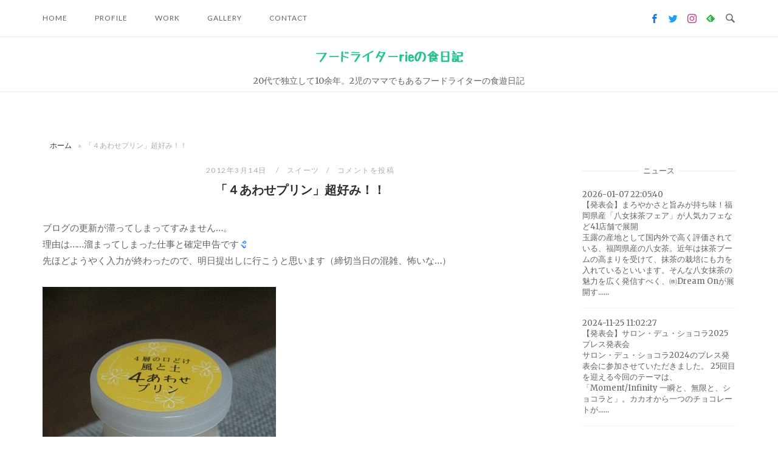

--- FILE ---
content_type: text/html; charset=UTF-8
request_url: https://foodwriter-rie.com/%E3%80%8C%EF%BC%94%E3%81%82%E3%82%8F%E3%81%9B%E3%83%97%E3%83%AA%E3%83%B3%E3%80%8D%E8%B6%85%E5%A5%BD%E3%81%BF%EF%BC%81%EF%BC%81/
body_size: 20482
content:
<!DOCTYPE html>
<html lang="ja">
<head>
<meta charset="UTF-8">
<meta name="viewport" content="width=device-width, initial-scale=1">
<link rel="profile" href="http://gmpg.org/xfn/11">
<link rel="pingback" href="https://foodwriter-rie.com/xmlrpc.php">
<meta name='robots' content='index, follow, max-image-preview:large, max-snippet:-1, max-video-preview:-1' />

	<!-- This site is optimized with the Yoast SEO plugin v26.7 - https://yoast.com/wordpress/plugins/seo/ -->
	<title>「４あわせプリン」超好み！！ - フードライターrieの食日記</title>
	<link rel="canonical" href="https://foodwriter-rie.com/「４あわせプリン」超好み！！/" />
	<script type="application/ld+json" class="yoast-schema-graph">{"@context":"https://schema.org","@graph":[{"@type":"Article","@id":"https://foodwriter-rie.com/%e3%80%8c%ef%bc%94%e3%81%82%e3%82%8f%e3%81%9b%e3%83%97%e3%83%aa%e3%83%b3%e3%80%8d%e8%b6%85%e5%a5%bd%e3%81%bf%ef%bc%81%ef%bc%81/#article","isPartOf":{"@id":"https://foodwriter-rie.com/%e3%80%8c%ef%bc%94%e3%81%82%e3%82%8f%e3%81%9b%e3%83%97%e3%83%aa%e3%83%b3%e3%80%8d%e8%b6%85%e5%a5%bd%e3%81%bf%ef%bc%81%ef%bc%81/"},"author":{"name":"","@id":""},"headline":"「４あわせプリン」超好み！！","datePublished":"2012-03-13T16:22:57+00:00","mainEntityOfPage":{"@id":"https://foodwriter-rie.com/%e3%80%8c%ef%bc%94%e3%81%82%e3%82%8f%e3%81%9b%e3%83%97%e3%83%aa%e3%83%b3%e3%80%8d%e8%b6%85%e5%a5%bd%e3%81%bf%ef%bc%81%ef%bc%81/"},"wordCount":0,"commentCount":0,"publisher":{"@id":"https://foodwriter-rie.com/#/schema/person/6decebab5a4853ce829e39a59bcfd455"},"image":{"@id":"https://foodwriter-rie.com/%e3%80%8c%ef%bc%94%e3%81%82%e3%82%8f%e3%81%9b%e3%83%97%e3%83%aa%e3%83%b3%e3%80%8d%e8%b6%85%e5%a5%bd%e3%81%bf%ef%bc%81%ef%bc%81/#primaryimage"},"thumbnailUrl":"https://foodwriter-rie.com/wp-content/uploads/2012/03/o0384051111852179279.jpg","articleSection":["スイーツ"],"inLanguage":"ja","potentialAction":[{"@type":"CommentAction","name":"Comment","target":["https://foodwriter-rie.com/%e3%80%8c%ef%bc%94%e3%81%82%e3%82%8f%e3%81%9b%e3%83%97%e3%83%aa%e3%83%b3%e3%80%8d%e8%b6%85%e5%a5%bd%e3%81%bf%ef%bc%81%ef%bc%81/#respond"]}]},{"@type":"WebPage","@id":"https://foodwriter-rie.com/%e3%80%8c%ef%bc%94%e3%81%82%e3%82%8f%e3%81%9b%e3%83%97%e3%83%aa%e3%83%b3%e3%80%8d%e8%b6%85%e5%a5%bd%e3%81%bf%ef%bc%81%ef%bc%81/","url":"https://foodwriter-rie.com/%e3%80%8c%ef%bc%94%e3%81%82%e3%82%8f%e3%81%9b%e3%83%97%e3%83%aa%e3%83%b3%e3%80%8d%e8%b6%85%e5%a5%bd%e3%81%bf%ef%bc%81%ef%bc%81/","name":"「４あわせプリン」超好み！！ - フードライターrieの食日記","isPartOf":{"@id":"https://foodwriter-rie.com/#website"},"primaryImageOfPage":{"@id":"https://foodwriter-rie.com/%e3%80%8c%ef%bc%94%e3%81%82%e3%82%8f%e3%81%9b%e3%83%97%e3%83%aa%e3%83%b3%e3%80%8d%e8%b6%85%e5%a5%bd%e3%81%bf%ef%bc%81%ef%bc%81/#primaryimage"},"image":{"@id":"https://foodwriter-rie.com/%e3%80%8c%ef%bc%94%e3%81%82%e3%82%8f%e3%81%9b%e3%83%97%e3%83%aa%e3%83%b3%e3%80%8d%e8%b6%85%e5%a5%bd%e3%81%bf%ef%bc%81%ef%bc%81/#primaryimage"},"thumbnailUrl":"https://foodwriter-rie.com/wp-content/uploads/2012/03/o0384051111852179279.jpg","datePublished":"2012-03-13T16:22:57+00:00","breadcrumb":{"@id":"https://foodwriter-rie.com/%e3%80%8c%ef%bc%94%e3%81%82%e3%82%8f%e3%81%9b%e3%83%97%e3%83%aa%e3%83%b3%e3%80%8d%e8%b6%85%e5%a5%bd%e3%81%bf%ef%bc%81%ef%bc%81/#breadcrumb"},"inLanguage":"ja","potentialAction":[{"@type":"ReadAction","target":["https://foodwriter-rie.com/%e3%80%8c%ef%bc%94%e3%81%82%e3%82%8f%e3%81%9b%e3%83%97%e3%83%aa%e3%83%b3%e3%80%8d%e8%b6%85%e5%a5%bd%e3%81%bf%ef%bc%81%ef%bc%81/"]}]},{"@type":"ImageObject","inLanguage":"ja","@id":"https://foodwriter-rie.com/%e3%80%8c%ef%bc%94%e3%81%82%e3%82%8f%e3%81%9b%e3%83%97%e3%83%aa%e3%83%b3%e3%80%8d%e8%b6%85%e5%a5%bd%e3%81%bf%ef%bc%81%ef%bc%81/#primaryimage","url":"https://foodwriter-rie.com/wp-content/uploads/2012/03/o0384051111852179279.jpg","contentUrl":"https://foodwriter-rie.com/wp-content/uploads/2012/03/o0384051111852179279.jpg","width":384,"height":511},{"@type":"BreadcrumbList","@id":"https://foodwriter-rie.com/%e3%80%8c%ef%bc%94%e3%81%82%e3%82%8f%e3%81%9b%e3%83%97%e3%83%aa%e3%83%b3%e3%80%8d%e8%b6%85%e5%a5%bd%e3%81%bf%ef%bc%81%ef%bc%81/#breadcrumb","itemListElement":[{"@type":"ListItem","position":1,"name":"ホーム","item":"https://foodwriter-rie.com/"},{"@type":"ListItem","position":2,"name":"「４あわせプリン」超好み！！"}]},{"@type":"WebSite","@id":"https://foodwriter-rie.com/#website","url":"https://foodwriter-rie.com/","name":"フードライターrieの食日記","description":"20代で独立して10余年。2児のママでもあるフードライターの食遊日記","publisher":{"@id":"https://foodwriter-rie.com/#/schema/person/6decebab5a4853ce829e39a59bcfd455"},"potentialAction":[{"@type":"SearchAction","target":{"@type":"EntryPoint","urlTemplate":"https://foodwriter-rie.com/?s={search_term_string}"},"query-input":{"@type":"PropertyValueSpecification","valueRequired":true,"valueName":"search_term_string"}}],"inLanguage":"ja"},{"@type":["Person","Organization"],"@id":"https://foodwriter-rie.com/#/schema/person/6decebab5a4853ce829e39a59bcfd455","name":"笹木 理恵","image":{"@type":"ImageObject","inLanguage":"ja","@id":"https://foodwriter-rie.com/#/schema/person/image/","url":"https://foodwriter-rie.com/wp-content/uploads/2021/10/cropped-logo_96x79.png","contentUrl":"https://foodwriter-rie.com/wp-content/uploads/2021/10/cropped-logo_96x79.png","width":512,"height":512,"caption":"笹木 理恵"},"logo":{"@id":"https://foodwriter-rie.com/#/schema/person/image/"}}]}</script>
	<!-- / Yoast SEO plugin. -->


<link rel='dns-prefetch' href='//fonts.googleapis.com' />
<link rel="alternate" type="application/rss+xml" title="フードライターrieの食日記 &raquo; フィード" href="https://foodwriter-rie.com/feed/" />
<link rel="alternate" type="application/rss+xml" title="フードライターrieの食日記 &raquo; コメントフィード" href="https://foodwriter-rie.com/comments/feed/" />
<link rel="alternate" type="application/rss+xml" title="フードライターrieの食日記 &raquo; 「４あわせプリン」超好み！！ のコメントのフィード" href="https://foodwriter-rie.com/%e3%80%8c%ef%bc%94%e3%81%82%e3%82%8f%e3%81%9b%e3%83%97%e3%83%aa%e3%83%b3%e3%80%8d%e8%b6%85%e5%a5%bd%e3%81%bf%ef%bc%81%ef%bc%81/feed/" />
<link rel="alternate" title="oEmbed (JSON)" type="application/json+oembed" href="https://foodwriter-rie.com/wp-json/oembed/1.0/embed?url=https%3A%2F%2Ffoodwriter-rie.com%2F%25e3%2580%258c%25ef%25bc%2594%25e3%2581%2582%25e3%2582%258f%25e3%2581%259b%25e3%2583%2597%25e3%2583%25aa%25e3%2583%25b3%25e3%2580%258d%25e8%25b6%2585%25e5%25a5%25bd%25e3%2581%25bf%25ef%25bc%2581%25ef%25bc%2581%2F" />
<link rel="alternate" title="oEmbed (XML)" type="text/xml+oembed" href="https://foodwriter-rie.com/wp-json/oembed/1.0/embed?url=https%3A%2F%2Ffoodwriter-rie.com%2F%25e3%2580%258c%25ef%25bc%2594%25e3%2581%2582%25e3%2582%258f%25e3%2581%259b%25e3%2583%2597%25e3%2583%25aa%25e3%2583%25b3%25e3%2580%258d%25e8%25b6%2585%25e5%25a5%25bd%25e3%2581%25bf%25ef%25bc%2581%25ef%25bc%2581%2F&#038;format=xml" />
<style id='wp-img-auto-sizes-contain-inline-css' type='text/css'>
img:is([sizes=auto i],[sizes^="auto," i]){contain-intrinsic-size:3000px 1500px}
/*# sourceURL=wp-img-auto-sizes-contain-inline-css */
</style>
<style id='wp-emoji-styles-inline-css' type='text/css'>

	img.wp-smiley, img.emoji {
		display: inline !important;
		border: none !important;
		box-shadow: none !important;
		height: 1em !important;
		width: 1em !important;
		margin: 0 0.07em !important;
		vertical-align: -0.1em !important;
		background: none !important;
		padding: 0 !important;
	}
/*# sourceURL=wp-emoji-styles-inline-css */
</style>
<style id='wp-block-library-inline-css' type='text/css'>
:root{--wp-block-synced-color:#7a00df;--wp-block-synced-color--rgb:122,0,223;--wp-bound-block-color:var(--wp-block-synced-color);--wp-editor-canvas-background:#ddd;--wp-admin-theme-color:#007cba;--wp-admin-theme-color--rgb:0,124,186;--wp-admin-theme-color-darker-10:#006ba1;--wp-admin-theme-color-darker-10--rgb:0,107,160.5;--wp-admin-theme-color-darker-20:#005a87;--wp-admin-theme-color-darker-20--rgb:0,90,135;--wp-admin-border-width-focus:2px}@media (min-resolution:192dpi){:root{--wp-admin-border-width-focus:1.5px}}.wp-element-button{cursor:pointer}:root .has-very-light-gray-background-color{background-color:#eee}:root .has-very-dark-gray-background-color{background-color:#313131}:root .has-very-light-gray-color{color:#eee}:root .has-very-dark-gray-color{color:#313131}:root .has-vivid-green-cyan-to-vivid-cyan-blue-gradient-background{background:linear-gradient(135deg,#00d084,#0693e3)}:root .has-purple-crush-gradient-background{background:linear-gradient(135deg,#34e2e4,#4721fb 50%,#ab1dfe)}:root .has-hazy-dawn-gradient-background{background:linear-gradient(135deg,#faaca8,#dad0ec)}:root .has-subdued-olive-gradient-background{background:linear-gradient(135deg,#fafae1,#67a671)}:root .has-atomic-cream-gradient-background{background:linear-gradient(135deg,#fdd79a,#004a59)}:root .has-nightshade-gradient-background{background:linear-gradient(135deg,#330968,#31cdcf)}:root .has-midnight-gradient-background{background:linear-gradient(135deg,#020381,#2874fc)}:root{--wp--preset--font-size--normal:16px;--wp--preset--font-size--huge:42px}.has-regular-font-size{font-size:1em}.has-larger-font-size{font-size:2.625em}.has-normal-font-size{font-size:var(--wp--preset--font-size--normal)}.has-huge-font-size{font-size:var(--wp--preset--font-size--huge)}.has-text-align-center{text-align:center}.has-text-align-left{text-align:left}.has-text-align-right{text-align:right}.has-fit-text{white-space:nowrap!important}#end-resizable-editor-section{display:none}.aligncenter{clear:both}.items-justified-left{justify-content:flex-start}.items-justified-center{justify-content:center}.items-justified-right{justify-content:flex-end}.items-justified-space-between{justify-content:space-between}.screen-reader-text{border:0;clip-path:inset(50%);height:1px;margin:-1px;overflow:hidden;padding:0;position:absolute;width:1px;word-wrap:normal!important}.screen-reader-text:focus{background-color:#ddd;clip-path:none;color:#444;display:block;font-size:1em;height:auto;left:5px;line-height:normal;padding:15px 23px 14px;text-decoration:none;top:5px;width:auto;z-index:100000}html :where(.has-border-color){border-style:solid}html :where([style*=border-top-color]){border-top-style:solid}html :where([style*=border-right-color]){border-right-style:solid}html :where([style*=border-bottom-color]){border-bottom-style:solid}html :where([style*=border-left-color]){border-left-style:solid}html :where([style*=border-width]){border-style:solid}html :where([style*=border-top-width]){border-top-style:solid}html :where([style*=border-right-width]){border-right-style:solid}html :where([style*=border-bottom-width]){border-bottom-style:solid}html :where([style*=border-left-width]){border-left-style:solid}html :where(img[class*=wp-image-]){height:auto;max-width:100%}:where(figure){margin:0 0 1em}html :where(.is-position-sticky){--wp-admin--admin-bar--position-offset:var(--wp-admin--admin-bar--height,0px)}@media screen and (max-width:600px){html :where(.is-position-sticky){--wp-admin--admin-bar--position-offset:0px}}

/*# sourceURL=wp-block-library-inline-css */
</style><style id='global-styles-inline-css' type='text/css'>
:root{--wp--preset--aspect-ratio--square: 1;--wp--preset--aspect-ratio--4-3: 4/3;--wp--preset--aspect-ratio--3-4: 3/4;--wp--preset--aspect-ratio--3-2: 3/2;--wp--preset--aspect-ratio--2-3: 2/3;--wp--preset--aspect-ratio--16-9: 16/9;--wp--preset--aspect-ratio--9-16: 9/16;--wp--preset--color--black: #000000;--wp--preset--color--cyan-bluish-gray: #abb8c3;--wp--preset--color--white: #ffffff;--wp--preset--color--pale-pink: #f78da7;--wp--preset--color--vivid-red: #cf2e2e;--wp--preset--color--luminous-vivid-orange: #ff6900;--wp--preset--color--luminous-vivid-amber: #fcb900;--wp--preset--color--light-green-cyan: #7bdcb5;--wp--preset--color--vivid-green-cyan: #00d084;--wp--preset--color--pale-cyan-blue: #8ed1fc;--wp--preset--color--vivid-cyan-blue: #0693e3;--wp--preset--color--vivid-purple: #9b51e0;--wp--preset--gradient--vivid-cyan-blue-to-vivid-purple: linear-gradient(135deg,rgb(6,147,227) 0%,rgb(155,81,224) 100%);--wp--preset--gradient--light-green-cyan-to-vivid-green-cyan: linear-gradient(135deg,rgb(122,220,180) 0%,rgb(0,208,130) 100%);--wp--preset--gradient--luminous-vivid-amber-to-luminous-vivid-orange: linear-gradient(135deg,rgb(252,185,0) 0%,rgb(255,105,0) 100%);--wp--preset--gradient--luminous-vivid-orange-to-vivid-red: linear-gradient(135deg,rgb(255,105,0) 0%,rgb(207,46,46) 100%);--wp--preset--gradient--very-light-gray-to-cyan-bluish-gray: linear-gradient(135deg,rgb(238,238,238) 0%,rgb(169,184,195) 100%);--wp--preset--gradient--cool-to-warm-spectrum: linear-gradient(135deg,rgb(74,234,220) 0%,rgb(151,120,209) 20%,rgb(207,42,186) 40%,rgb(238,44,130) 60%,rgb(251,105,98) 80%,rgb(254,248,76) 100%);--wp--preset--gradient--blush-light-purple: linear-gradient(135deg,rgb(255,206,236) 0%,rgb(152,150,240) 100%);--wp--preset--gradient--blush-bordeaux: linear-gradient(135deg,rgb(254,205,165) 0%,rgb(254,45,45) 50%,rgb(107,0,62) 100%);--wp--preset--gradient--luminous-dusk: linear-gradient(135deg,rgb(255,203,112) 0%,rgb(199,81,192) 50%,rgb(65,88,208) 100%);--wp--preset--gradient--pale-ocean: linear-gradient(135deg,rgb(255,245,203) 0%,rgb(182,227,212) 50%,rgb(51,167,181) 100%);--wp--preset--gradient--electric-grass: linear-gradient(135deg,rgb(202,248,128) 0%,rgb(113,206,126) 100%);--wp--preset--gradient--midnight: linear-gradient(135deg,rgb(2,3,129) 0%,rgb(40,116,252) 100%);--wp--preset--font-size--small: 13px;--wp--preset--font-size--medium: 20px;--wp--preset--font-size--large: 36px;--wp--preset--font-size--x-large: 42px;--wp--preset--spacing--20: 0.44rem;--wp--preset--spacing--30: 0.67rem;--wp--preset--spacing--40: 1rem;--wp--preset--spacing--50: 1.5rem;--wp--preset--spacing--60: 2.25rem;--wp--preset--spacing--70: 3.38rem;--wp--preset--spacing--80: 5.06rem;--wp--preset--shadow--natural: 6px 6px 9px rgba(0, 0, 0, 0.2);--wp--preset--shadow--deep: 12px 12px 50px rgba(0, 0, 0, 0.4);--wp--preset--shadow--sharp: 6px 6px 0px rgba(0, 0, 0, 0.2);--wp--preset--shadow--outlined: 6px 6px 0px -3px rgb(255, 255, 255), 6px 6px rgb(0, 0, 0);--wp--preset--shadow--crisp: 6px 6px 0px rgb(0, 0, 0);}:where(.is-layout-flex){gap: 0.5em;}:where(.is-layout-grid){gap: 0.5em;}body .is-layout-flex{display: flex;}.is-layout-flex{flex-wrap: wrap;align-items: center;}.is-layout-flex > :is(*, div){margin: 0;}body .is-layout-grid{display: grid;}.is-layout-grid > :is(*, div){margin: 0;}:where(.wp-block-columns.is-layout-flex){gap: 2em;}:where(.wp-block-columns.is-layout-grid){gap: 2em;}:where(.wp-block-post-template.is-layout-flex){gap: 1.25em;}:where(.wp-block-post-template.is-layout-grid){gap: 1.25em;}.has-black-color{color: var(--wp--preset--color--black) !important;}.has-cyan-bluish-gray-color{color: var(--wp--preset--color--cyan-bluish-gray) !important;}.has-white-color{color: var(--wp--preset--color--white) !important;}.has-pale-pink-color{color: var(--wp--preset--color--pale-pink) !important;}.has-vivid-red-color{color: var(--wp--preset--color--vivid-red) !important;}.has-luminous-vivid-orange-color{color: var(--wp--preset--color--luminous-vivid-orange) !important;}.has-luminous-vivid-amber-color{color: var(--wp--preset--color--luminous-vivid-amber) !important;}.has-light-green-cyan-color{color: var(--wp--preset--color--light-green-cyan) !important;}.has-vivid-green-cyan-color{color: var(--wp--preset--color--vivid-green-cyan) !important;}.has-pale-cyan-blue-color{color: var(--wp--preset--color--pale-cyan-blue) !important;}.has-vivid-cyan-blue-color{color: var(--wp--preset--color--vivid-cyan-blue) !important;}.has-vivid-purple-color{color: var(--wp--preset--color--vivid-purple) !important;}.has-black-background-color{background-color: var(--wp--preset--color--black) !important;}.has-cyan-bluish-gray-background-color{background-color: var(--wp--preset--color--cyan-bluish-gray) !important;}.has-white-background-color{background-color: var(--wp--preset--color--white) !important;}.has-pale-pink-background-color{background-color: var(--wp--preset--color--pale-pink) !important;}.has-vivid-red-background-color{background-color: var(--wp--preset--color--vivid-red) !important;}.has-luminous-vivid-orange-background-color{background-color: var(--wp--preset--color--luminous-vivid-orange) !important;}.has-luminous-vivid-amber-background-color{background-color: var(--wp--preset--color--luminous-vivid-amber) !important;}.has-light-green-cyan-background-color{background-color: var(--wp--preset--color--light-green-cyan) !important;}.has-vivid-green-cyan-background-color{background-color: var(--wp--preset--color--vivid-green-cyan) !important;}.has-pale-cyan-blue-background-color{background-color: var(--wp--preset--color--pale-cyan-blue) !important;}.has-vivid-cyan-blue-background-color{background-color: var(--wp--preset--color--vivid-cyan-blue) !important;}.has-vivid-purple-background-color{background-color: var(--wp--preset--color--vivid-purple) !important;}.has-black-border-color{border-color: var(--wp--preset--color--black) !important;}.has-cyan-bluish-gray-border-color{border-color: var(--wp--preset--color--cyan-bluish-gray) !important;}.has-white-border-color{border-color: var(--wp--preset--color--white) !important;}.has-pale-pink-border-color{border-color: var(--wp--preset--color--pale-pink) !important;}.has-vivid-red-border-color{border-color: var(--wp--preset--color--vivid-red) !important;}.has-luminous-vivid-orange-border-color{border-color: var(--wp--preset--color--luminous-vivid-orange) !important;}.has-luminous-vivid-amber-border-color{border-color: var(--wp--preset--color--luminous-vivid-amber) !important;}.has-light-green-cyan-border-color{border-color: var(--wp--preset--color--light-green-cyan) !important;}.has-vivid-green-cyan-border-color{border-color: var(--wp--preset--color--vivid-green-cyan) !important;}.has-pale-cyan-blue-border-color{border-color: var(--wp--preset--color--pale-cyan-blue) !important;}.has-vivid-cyan-blue-border-color{border-color: var(--wp--preset--color--vivid-cyan-blue) !important;}.has-vivid-purple-border-color{border-color: var(--wp--preset--color--vivid-purple) !important;}.has-vivid-cyan-blue-to-vivid-purple-gradient-background{background: var(--wp--preset--gradient--vivid-cyan-blue-to-vivid-purple) !important;}.has-light-green-cyan-to-vivid-green-cyan-gradient-background{background: var(--wp--preset--gradient--light-green-cyan-to-vivid-green-cyan) !important;}.has-luminous-vivid-amber-to-luminous-vivid-orange-gradient-background{background: var(--wp--preset--gradient--luminous-vivid-amber-to-luminous-vivid-orange) !important;}.has-luminous-vivid-orange-to-vivid-red-gradient-background{background: var(--wp--preset--gradient--luminous-vivid-orange-to-vivid-red) !important;}.has-very-light-gray-to-cyan-bluish-gray-gradient-background{background: var(--wp--preset--gradient--very-light-gray-to-cyan-bluish-gray) !important;}.has-cool-to-warm-spectrum-gradient-background{background: var(--wp--preset--gradient--cool-to-warm-spectrum) !important;}.has-blush-light-purple-gradient-background{background: var(--wp--preset--gradient--blush-light-purple) !important;}.has-blush-bordeaux-gradient-background{background: var(--wp--preset--gradient--blush-bordeaux) !important;}.has-luminous-dusk-gradient-background{background: var(--wp--preset--gradient--luminous-dusk) !important;}.has-pale-ocean-gradient-background{background: var(--wp--preset--gradient--pale-ocean) !important;}.has-electric-grass-gradient-background{background: var(--wp--preset--gradient--electric-grass) !important;}.has-midnight-gradient-background{background: var(--wp--preset--gradient--midnight) !important;}.has-small-font-size{font-size: var(--wp--preset--font-size--small) !important;}.has-medium-font-size{font-size: var(--wp--preset--font-size--medium) !important;}.has-large-font-size{font-size: var(--wp--preset--font-size--large) !important;}.has-x-large-font-size{font-size: var(--wp--preset--font-size--x-large) !important;}
/*# sourceURL=global-styles-inline-css */
</style>

<style id='classic-theme-styles-inline-css' type='text/css'>
/*! This file is auto-generated */
.wp-block-button__link{color:#fff;background-color:#32373c;border-radius:9999px;box-shadow:none;text-decoration:none;padding:calc(.667em + 2px) calc(1.333em + 2px);font-size:1.125em}.wp-block-file__button{background:#32373c;color:#fff;text-decoration:none}
/*# sourceURL=/wp-includes/css/classic-themes.min.css */
</style>
<link rel='stylesheet' id='contact-form-7-css' href='https://foodwriter-rie.com/wp-content/plugins/contact-form-7/includes/css/styles.css?ver=6.1.4' type='text/css' media='all' />
<link rel='stylesheet' id='dashicons-css' href='https://foodwriter-rie.com/wp-includes/css/dashicons.min.css?ver=6.9' type='text/css' media='all' />
<link rel='stylesheet' id='parent-style-css' href='https://foodwriter-rie.com/wp-content/themes/siteorigin-unwind/style.css?ver=6.9' type='text/css' media='all' />
<link rel='stylesheet' id='child-style-css' href='https://foodwriter-rie.com/wp-content/themes/siteorigin-unwind-child/style.css?ver=6.9' type='text/css' media='all' />
<link rel='stylesheet' id='icon-style-css' href='https://foodwriter-rie.com/wp-content/themes/siteorigin-unwind-child/icomoon/style.css?ver=6.9' type='text/css' media='all' />
<link rel='stylesheet' id='siteorigin-unwind-style-css' href='https://foodwriter-rie.com/wp-content/themes/siteorigin-unwind/style.min.css?ver=1.9.20' type='text/css' media='all' />
<link rel='stylesheet' id='siteorigin-google-web-fonts-css' href='https://fonts.googleapis.com/css?family=Lato%3A300%2C400%7CMerriweather%3A400%2C700&#038;ver=6.9#038;subset&#038;display=block' type='text/css' media='all' />
<script type="text/javascript" src="https://foodwriter-rie.com/wp-includes/js/jquery/jquery.min.js?ver=3.7.1" id="jquery-core-js"></script>
<script type="text/javascript" src="https://foodwriter-rie.com/wp-includes/js/jquery/jquery-migrate.min.js?ver=3.4.1" id="jquery-migrate-js"></script>
<script type="text/javascript" src="https://foodwriter-rie.com/wp-content/plugins/infinite-all-images/js/jquery.infinitescroll.min.js?ver=2.1.0" id="infinitescroll-js"></script>
<link rel="https://api.w.org/" href="https://foodwriter-rie.com/wp-json/" /><link rel="alternate" title="JSON" type="application/json" href="https://foodwriter-rie.com/wp-json/wp/v2/posts/76154" /><link rel="EditURI" type="application/rsd+xml" title="RSD" href="https://foodwriter-rie.com/xmlrpc.php?rsd" />
<meta name="generator" content="WordPress 6.9" />
<link rel='shortlink' href='https://foodwriter-rie.com/?p=76154' />
<meta name="viewport" content="initial-scale=1, viewport-fit=cover">
<link rel="alternate" type="application/rss+xml" title="フードライターrieの食日記 &raquo; Google Image Sitemap" href="https://foodwriter-rie.com/feed/googleimagesitemap/" />
<link rel="alternate" type="application/rss+xml" title="フードライターrieの食日記 &raquo; Google Video Sitemap" href="https://foodwriter-rie.com/feed/googlevideossitemap/" />
<meta property="og:title" content="「４あわせプリン」超好み！！" />
<meta property="og:description" content="ブログの更新が滞ってしまってすみません…。理由は……溜まってしまった仕事と確定申告です先ほどようやく入力が終わったので、明日提出しに行こうと思います（締切当日の混雑、怖いな…）さて、先日とある企画でプ..." />
<meta property="og:type" content="article" />
<meta property="og:url" content="https://foodwriter-rie.com/%e3%80%8c%ef%bc%94%e3%81%82%e3%82%8f%e3%81%9b%e3%83%97%e3%83%aa%e3%83%b3%e3%80%8d%e8%b6%85%e5%a5%bd%e3%81%bf%ef%bc%81%ef%bc%81/" />
<meta property="og:image" content="https://foodwriter-rie.com/wp-content/uploads/2012/03/o0384051111852179279.jpg" />
<meta property="og:image:width" content="384" />
<meta property="og:image:height" content="511" />
<meta property="og:image:alt" content="" />
<meta property="og:site_name" content="フードライターrieの食日記" />
<meta name="twitter:card" content="summary" />
<meta name="twitter:site" content="@foodwriter_rie" />
<style type="text/css">.recentcomments a{display:inline !important;padding:0 !important;margin:0 !important;}</style>				<style type="text/css" id="siteorigin-unwind-settings-custom" data-siteorigin-settings="true">
					@media screen and (max-width: 768px) { .main-navigation .menu-toggle { display: block; } .main-navigation > div, .main-navigation > div ul, .main-navigation .shopping-cart { display: none; } } @media screen and (min-width: 769px) { #mobile-navigation { display: none !important; } .main-navigation > div ul { display: block; } .main-navigation .shopping-cart { display: inline-block; } .main-navigation .menu-toggle { display: none; } }				</style>
				<link rel="icon" href="https://foodwriter-rie.com/wp-content/uploads/2021/10/cropped-logo_96x79-32x32.png" sizes="32x32" />
<link rel="icon" href="https://foodwriter-rie.com/wp-content/uploads/2021/10/cropped-logo_96x79-192x192.png" sizes="192x192" />
<link rel="apple-touch-icon" href="https://foodwriter-rie.com/wp-content/uploads/2021/10/cropped-logo_96x79-180x180.png" />
<meta name="msapplication-TileImage" content="https://foodwriter-rie.com/wp-content/uploads/2021/10/cropped-logo_96x79-270x270.png" />
<link rel='stylesheet' id='fixed-bottom-menu-css' href='https://foodwriter-rie.com/wp-content/plugins/fixed-bottom-menu/template/fixedbottommenu.css?ver=1.00' type='text/css' media='all' />
<style id='fixed-bottom-menu-inline-css' type='text/css'>

#fixed-bottom-menu {
  line-height: 3.6rem;
  z-index: 30;
}
.fixed-bottom-menu-text {
  font-size: 20px;
}
.fixed-bottom-menu-container {
  background-color: #f2eabc;
}
.fixed-bottom-menu-item {
  -webkit-flex-basis: 20%;
  -ms-flex-preferred-size: 20%;
  flex-basis: 20%;
}
.fixed-bottom-menu-item a {
  color: #000000;
  padding-top: 0.15rem;
  line-height: 1.8rem;
}
.fixed-bottom-menu-item a:hover {
  color: #dd3333;
}
@media( min-width: 768px ) {
  #fixed-bottom-menu {
	display: none;
  }
}
	.site-info {
	  margin-bottom: 3.6rem;
	}

/*# sourceURL=fixed-bottom-menu-inline-css */
</style>
<link rel='stylesheet' id='infiniteallimages-css' href='https://foodwriter-rie.com/wp-content/plugins/infinite-all-images/css/infiniteallimages.dummy.css?ver=1.00' type='text/css' media='all' />
</head>

<body class="wp-singular post-template-default single single-post postid-76154 single-format-standard wp-theme-siteorigin-unwind wp-child-theme-siteorigin-unwind-child css3-animations header-design-1 no-js page-layout-default page-layout-hide-masthead page-layout-hide-footer-widgets sticky-menu sidebar">

<div id="page" class="hfeed site">
	<a class="skip-link screen-reader-text" href="#content">コンテンツへスキップ</a>

			<header id="masthead" class="site-header">

						<div class="top-bar sticky-bar sticky-menu">
	<div class="container">

			<nav id="site-navigation" class="main-navigation">
							<button id="mobile-menu-button" class="menu-toggle" aria-controls="primary-menu" aria-expanded="false">				<svg version="1.1" class="svg-icon-menu" xmlns="http://www.w3.org/2000/svg" xmlns:xlink="http://www.w3.org/1999/xlink" width="27" height="32" viewBox="0 0 27 32">
					<path d="M27.429 24v2.286q0 0.464-0.339 0.804t-0.804 0.339h-25.143q-0.464 0-0.804-0.339t-0.339-0.804v-2.286q0-0.464 0.339-0.804t0.804-0.339h25.143q0.464 0 0.804 0.339t0.339 0.804zM27.429 14.857v2.286q0 0.464-0.339 0.804t-0.804 0.339h-25.143q-0.464 0-0.804-0.339t-0.339-0.804v-2.286q0-0.464 0.339-0.804t0.804-0.339h25.143q0.464 0 0.804 0.339t0.339 0.804zM27.429 5.714v2.286q0 0.464-0.339 0.804t-0.804 0.339h-25.143q-0.464 0-0.804-0.339t-0.339-0.804v-2.286q0-0.464 0.339-0.804t0.804-0.339h25.143q0.464 0 0.804 0.339t0.339 0.804z"></path>
				</svg>
			</button>
				<div class="menu-%e3%83%a1%e3%83%8b%e3%83%a5%e3%83%bc%e3%83%90%e3%83%bc-container"><ul id="primary-menu" class="menu"><li id="menu-item-80191" class="menu-item menu-item-type-custom menu-item-object-custom menu-item-home menu-item-80191"><a href="https://foodwriter-rie.com/">Home</a></li>
<li id="menu-item-65" class="menu-item menu-item-type-post_type menu-item-object-page menu-item-65"><a href="https://foodwriter-rie.com/profile/">Profile</a></li>
<li id="menu-item-64" class="menu-item menu-item-type-post_type menu-item-object-page menu-item-64"><a href="https://foodwriter-rie.com/work/">Work</a></li>
<li id="menu-item-80190" class="menu-item menu-item-type-post_type menu-item-object-page menu-item-80190"><a href="https://foodwriter-rie.com/gallery/">Gallery</a></li>
<li id="menu-item-66" class="menu-item menu-item-type-post_type menu-item-object-page menu-item-66"><a href="https://foodwriter-rie.com/contact/">Contact</a></li>
</ul></div>			</nav><!-- #site-navigation -->
	<div id="mobile-navigation"></div>
	
		<div class="social-search">
			<a class="facebook_follow icon-facebook" href="https://www.facebook.com/rie.kawamori.5" target="_blank" rel="noopener noreferrer" title="フォロー"></a>			&nbsp;&nbsp;&nbsp;&nbsp;
			<a class="twitter_follow icon-twitter" href="https://twitter.com/foodwriter_rie" target="_blank" rel="noopener noreferrer" title="フォロー"></a>			&nbsp;&nbsp;&nbsp;&nbsp;
			<a class="instagram_follow icon-instagram" href="https://www.instagram.com/foodwriter_rie/" target="_blank" rel="noopener noreferrer" title="フォロー"></a>			&nbsp;&nbsp;&nbsp;&nbsp;
			<a class="feedly_follow icon-feedly" href="https://feedly.com/i/subscription/feed/https://foodwriter-rie.com/feed/" target="_blank" rel="noopener noreferrer" title="フォロー"></a>			&nbsp;&nbsp;&nbsp;&nbsp;
													<button id="search-button" class="search-toggle" aria-label="Open Search">
					<span class="open">				<svg version="1.1" class="svg-icon-search" xmlns="http://www.w3.org/2000/svg" xmlns:xlink="http://www.w3.org/1999/xlink" width="32" height="32" viewBox="0 0 32 32">
					<path d="M20.943 4.619c-4.5-4.5-11.822-4.5-16.321 0-4.498 4.5-4.498 11.822 0 16.319 4.007 4.006 10.247 4.435 14.743 1.308 0.095 0.447 0.312 0.875 0.659 1.222l6.553 6.55c0.953 0.955 2.496 0.955 3.447 0 0.953-0.951 0.953-2.495 0-3.447l-6.553-6.551c-0.347-0.349-0.774-0.565-1.222-0.658 3.13-4.495 2.7-10.734-1.307-14.743zM18.874 18.871c-3.359 3.357-8.825 3.357-12.183 0-3.357-3.359-3.357-8.825 0-12.184 3.358-3.359 8.825-3.359 12.183 0s3.359 8.825 0 12.184z"></path>
				</svg>
			</span>
					<span class="close">				<svg version="1.1" class="svg-icon-close" xmlns="http://www.w3.org/2000/svg" width="15.56" height="15.562" viewBox="0 0 15.56 15.562">
					<path id="icon_close" data-name="icon close" class="cls-1" d="M1367.53,39.407l-2.12,2.121-5.66-5.657-5.66,5.657-2.12-2.121,5.66-5.657-5.66-5.657,2.12-2.122,5.66,5.657,5.66-5.657,2.12,2.122-5.66,5.657Z" transform="translate(-1351.97 -25.969)"/>
				</svg>
			</span>
				</button>
					</div>

	</div><!-- .container -->

			<div id="fullscreen-search">
			
<div class="container">
	<h3>サイト検索</h3>
	<form id="fullscreen-search-form" method="get" action="https://foodwriter-rie.com">
		<input type="search" name="s" aria-label="検索ワード" placeholder="タイプしてエンターキーで検索" value="" />
		<button type="submit" aria-label="検索">
							<svg version="1.1" class="svg-icon-fullscreen-search" xmlns="http://www.w3.org/2000/svg" xmlns:xlink="http://www.w3.org/1999/xlink" width="32" height="32" viewBox="0 0 32 32">
					<path d="M20.943 4.619c-4.5-4.5-11.822-4.5-16.321 0-4.498 4.5-4.498 11.822 0 16.319 4.007 4.006 10.247 4.435 14.743 1.308 0.095 0.447 0.312 0.875 0.659 1.222l6.553 6.55c0.953 0.955 2.496 0.955 3.447 0 0.953-0.951 0.953-2.495 0-3.447l-6.553-6.551c-0.347-0.349-0.774-0.565-1.222-0.658 3.13-4.495 2.7-10.734-1.307-14.743zM18.874 18.871c-3.359 3.357-8.825 3.357-12.183 0-3.357-3.359-3.357-8.825 0-12.184 3.358-3.359 8.825-3.359 12.183 0s3.359 8.825 0 12.184z"></path>
				</svg>
										<svg version="1.1" class="svg-icon-search" xmlns="http://www.w3.org/2000/svg" xmlns:xlink="http://www.w3.org/1999/xlink" width="32" height="32" viewBox="0 0 32 32">
				  <path id="icon_loading" data-name="icon loading" class="cls-1" d="M13,26A13,13,0,1,1,26,13,13,13,0,0,1,13,26ZM13,4a9,9,0,1,0,4.88,16.551,1.925,1.925,0,0,1-.466-0.308l-5.656-5.657a2.006,2.006,0,0,1,0-2.828h0a2.006,2.006,0,0,1,2.828,0l5.656,5.657a1.926,1.926,0,0,1,.309.466A8.987,8.987,0,0,0,13,4Z"/>
				</svg>
						</button>
	</form>
</div><!-- .container -->
		</div>
	</div><!-- .top-bar -->

	<div class="container">
		<div class="site-branding">
			<h1 class="tanukiMagicWebFontClass">
			<a href="https://foodwriter-rie.com">フードライターrieの食日記</a>
			</h1>
										<p class="site-description">20代で独立して10余年。2児のママでもあるフードライターの食遊日記</p>
					</div><!-- .site-branding -->
	</div><!-- .container -->
			<aside id="masthead-widgets" class="widget-area">
			<details class="news_contents_head">
			<summary class="summary_news_contents_head">ニュース</summary>
				<span class="widget widget_recent_entries">
					<ul><li><a href="https://foodwriter-rie.com/%e3%80%90%e7%99%ba%e8%a1%a8%e4%bc%9a%e3%80%91%e3%81%be%e3%82%8d%e3%82%84%e3%81%8b%e3%81%95%e3%81%a8%e6%97%a8%e3%81%bf%e3%81%8c%e6%8c%81%e3%81%a1%e5%91%b3%ef%bc%81%e7%a6%8f%e5%b2%a1%e7%9c%8c%e7%94%a3/"><div>2026-01-07 22:05:40</div><div>【発表会】まろやかさと旨みが持ち味！福岡県産「八女抹茶フェア」が人気カフェなど41店舗で展開</div><div>玉露の産地として国内外で高く評価されている、福岡県産の八女茶。近年は抹茶ブームの高まりを受けて、抹茶の栽培にも力を入れているといいます。そんな八女抹茶の魅力を広く発信すべく、㈱Dream Onが展開す......</div></a></li><li><a href="https://foodwriter-rie.com/%e3%80%90%e7%99%ba%e8%a1%a8%e4%bc%9a%e3%80%91%e3%82%b5%e3%83%ad%e3%83%b3%e3%83%bb%e3%83%87%e3%83%a5%e3%83%bb%e3%82%b7%e3%83%a7%e3%82%b3%e3%83%a92025%e3%83%97%e3%83%ac%e3%82%b9%e7%99%ba%e8%a1%a8/"><div>2024-11-25 11:02:27</div><div>【発表会】サロン・デュ・ショコラ2025プレス発表会</div><div>サロン・デュ・ショコラ2024のプレス発表会に参加させていただきました。 25回目を迎える今回のテーマは、「Moment/Infinity 一瞬と、無限と、ショコラと」。カカオから一つのチョコレートが......</div></a></li><li><a href="https://foodwriter-rie.com/%e3%80%90%e5%86%85%e8%a6%a7%e4%bc%9a%e3%80%91%e6%b2%bb%e4%b8%80%e9%83%8e%e3%81%ae%e3%82%ab%e3%83%95%e3%82%a7%ef%bc%86%e3%83%90%e3%83%bc%e3%81%8c11-2%e4%b8%b8%e3%81%ae%e5%86%85kitte%e3%81%ab%e3%82%aa/"><div>2024-11-25 10:12:33</div><div>【内覧会】治一郎のカフェ＆バーが11/2丸の内KITTEにオープン</div><div>バウムクーヘンが人気の「治一郎」発となるカフェ＆バーが、丸の内KITTEにオープン。内覧会にお招きいただきました。 今回の店舗では、初の試みとなるバータイムの営業に挑戦。店内奥のカフェスペースでは、カ......</div></a></li><li><a href="https://foodwriter-rie.com/%e3%83%95%e3%83%a9%e3%83%b3%e3%82%b9%e3%83%91%e3%83%86%e3%82%a3%e3%82%b9%e3%83%aa%e3%83%bc%e3%82%a6%e3%82%a3%e3%83%bc%e3%82%af2024/"><div>2024-07-01 17:08:18</div><div>【発表会】フランスパティスリーウィーク2024</div><div>2024年で第4回目を迎えるパティスリーの祭典「ダイナースクラブ フランス パティスリーウィーク」が、今年も7月1日からスタートしました。 全国各地の洋菓子店やホテル、レストランなどが共通テーマに沿っ......</div></a></li><li><a href="https://foodwriter-rie.com/%e3%80%90%e8%a9%a6%e9%a3%9f%e4%bc%9a%e3%80%91%e3%82%af%e3%83%ac%e3%82%a4%e3%82%b8%e3%83%bc%e3%83%94%e3%83%83%e3%83%84%e3%82%a1%e3%81%aeec%e3%82%b5%e3%82%a4%e3%83%88%e3%81%8c%e3%82%aa%e3%83%bc%e3%83%97/"><div>2024-05-20 17:00:00</div><div>【試食会】クレイジーピッツァのECサイトがオープン！</div><div>調布のミシュラン星付きイタリアン「ドンブラボー」が手がけるピッツァ業態「クレイジーピッツァ」が、5/20にECサイトがオープン！先日、先行試食会にお邪魔させていただきました。 コロナ禍で増えた飲食店の......</div></a></li></ul>				</span>
			</details>
			</aside>
		</header><!-- #masthead -->
	
	<div id="content" class="site-content">
		<div class="container">

	<div id="yoast-breadcrumbs" class="breadcrumbs"><span><span><a href="https://foodwriter-rie.com/">ホーム</a></span> » <span class="breadcrumb_last" aria-current="page">「４あわせプリン」超好み！！</span></span></div>
	<div id="primary" class="content-area">
		<main id="main" class="site-main">

		
<article id="post-76154" class="entry post-76154 post type-post status-publish format-standard has-post-thumbnail hentry category-3">

	<header class="entry-header">
		<div class="entry-meta">
			
		
					<span class="entry-date">
									2012年3月14日							</span>
		
		<span class="entry-category"><a href="https://foodwriter-rie.com/category/%e3%82%b9%e3%82%a4%e3%83%bc%e3%83%84/" rel="category tag">スイーツ</a></span>
		<span class="entry-comments"><a href="https://foodwriter-rie.com/%e3%80%8c%ef%bc%94%e3%81%82%e3%82%8f%e3%81%9b%e3%83%97%e3%83%aa%e3%83%b3%e3%80%8d%e8%b6%85%e5%a5%bd%e3%81%bf%ef%bc%81%ef%bc%81/#respond">コメントを投稿</a></span>
			</div><!-- .entry-meta -->
					<h1 class="entry-title">「４あわせプリン」超好み！！</h1>			</header><!-- .entry-header -->

	
	<div class="entry-content">
		<p>ブログの更新が滞ってしまってすみません…。<br />理由は……溜まってしまった仕事と確定申告です<img decoding="async" alt="あせる" src="https://foodwriter-rie.com/wp-content/uploads/2012/03/029.gif" class="emoji"><br />先ほどようやく入力が終わったので、明日提出しに行こうと思います（締切当日の混雑、怖いな…）</p>
<p><img fetchpriority="high" decoding="async" border="0" alt="フードライターrieの食日記" src="https://foodwriter-rie.com/wp-content/uploads/2012/03/o0384051111852179279.jpg" height="511" width="384" class="PhotoSwipeImage" data-entry-id="11193060967" data-image-id="11852179279" data-image-order="1"><br />さて、先日とある企画でプリンの食べ比べをしていたのですが、こんなに私の好みにはまるプリンがあるんだ！と感動してしまうのがこちらの<a target="_blank" href="http://www.kazetotsuchi.com/gateau/kt0183.html" rel="noopener">「４あわせプリン」。</a><br />銀座にあるパティスリー「風と土」さんの駅ナカ業態ですね。</p>
<p>プリンはみんな大好きな食べ物なので、「固めが好き」、「とろとろが好き」、「カラメルは苦めがいい」など、それぞれ好みがあると思いますが、私の譲れないポイントは「バニラがきいていること」と、「口溶けがよいこと」。<br />固めのプリンのほくほくっとした食感も捨てがたいですが…。</p>
<p>これは商品名の通り、4層仕立てになっているのが特徴。<br />上から、とろとろの生クリーム、濃厚なめらかプリン、やわらかさっぱりプリン、カラメルソースという構成。<br />別々に食べたり、一緒に食べたり、いろいろな食べ方も楽しめますね。</p>
<p>プリンって結構卵の臭みが気になる方もいると思うのですが、これはそういうのがまったくありません。<br />上質なカスタードクリームを食べているような贅沢感！<br />バニラの香りも自然で、なめらかな舌ざわりと、良質な素材の味を感じられるやさしい味わいです。</p>
<p>これで1個250円は、決して高くはないお値段。<br />品川、東京などの駅ナカで売っているので、手土産にもオススメです<img decoding="async" alt="ラブラブ" src="https://foodwriter-rie.com/wp-content/uploads/2012/03/035.gif" class="emoji"><br />（というか、自分用にまた買いに行くと思います<img decoding="async" alt="にひひ" src="https://foodwriter-rie.com/wp-content/uploads/2012/03/193.gif" class="emoji">）</p>
			</div><!-- .entry-content -->

	<footer class="entry-footer">
					<span class="tags-list"></span>
				</footer><!-- .entry-footer -->
</article><!-- #post-## -->
			<h3 class="entry-title">シェア</h3>
			<ul class="socialBtn"><li><a class="twitter icon-twitter" href="//twitter.com/intent/tweet?text=%E3%80%8C%EF%BC%94%E3%81%82%E3%82%8F%E3%81%9B%E3%83%97%E3%83%AA%E3%83%B3%E3%80%8D%E8%B6%85%E5%A5%BD%E3%81%BF%EF%BC%81%EF%BC%81&https%3A%2F%2Ffoodwriter-rie.com%2F%25e3%2580%258c%25ef%25bc%2594%25e3%2581%2582%25e3%2582%258f%25e3%2581%259b%25e3%2583%2597%25e3%2583%25aa%25e3%2583%25b3%25e3%2580%258d%25e8%25b6%2585%25e5%25a5%25bd%25e3%2581%25bf%25ef%25bc%2581%25ef%25bc%2581%2F&url=https%3A%2F%2Ffoodwriter-rie.com%2F%25e3%2580%258c%25ef%25bc%2594%25e3%2581%2582%25e3%2582%258f%25e3%2581%259b%25e3%2583%2597%25e3%2583%25aa%25e3%2583%25b3%25e3%2580%258d%25e8%25b6%2585%25e5%25a5%25bd%25e3%2581%25bf%25ef%25bc%2581%25ef%25bc%2581%2F" target="_blank" rel="noopener noreferrer" title="Twitterでシェアする"></a></li><li><a class="facebook icon-facebook" href="//www.facebook.com/sharer.php?u=https%3A%2F%2Ffoodwriter-rie.com%2F%25e3%2580%258c%25ef%25bc%2594%25e3%2581%2582%25e3%2582%258f%25e3%2581%259b%25e3%2583%2597%25e3%2583%25aa%25e3%2583%25b3%25e3%2580%258d%25e8%25b6%2585%25e5%25a5%25bd%25e3%2581%25bf%25ef%25bc%2581%25ef%25bc%2581%2F&t=%E3%80%8C%EF%BC%94%E3%81%82%E3%82%8F%E3%81%9B%E3%83%97%E3%83%AA%E3%83%B3%E3%80%8D%E8%B6%85%E5%A5%BD%E3%81%BF%EF%BC%81%EF%BC%81" target="_blank" rel="noopener noreferrer" title="facebookでシェアする"></a></li><li><a class="pocket icon-pocket" href="//getpocket.com/edit?url=https%3A%2F%2Ffoodwriter-rie.com%2F%25e3%2580%258c%25ef%25bc%2594%25e3%2581%2582%25e3%2582%258f%25e3%2581%259b%25e3%2583%2597%25e3%2583%25aa%25e3%2583%25b3%25e3%2580%258d%25e8%25b6%2585%25e5%25a5%25bd%25e3%2581%25bf%25ef%25bc%2581%25ef%25bc%2581%2F" target="_blank" rel="noopener noreferrer" title="Pocketであとで読む"></a></li><li><a class="hatena icon-hatebu" href="//b.hatena.ne.jp/add?mode=confirm&url=https%3A%2F%2Ffoodwriter-rie.com%2F%25e3%2580%258c%25ef%25bc%2594%25e3%2581%2582%25e3%2582%258f%25e3%2581%259b%25e3%2583%2597%25e3%2583%25aa%25e3%2583%25b3%25e3%2580%258d%25e8%25b6%2585%25e5%25a5%25bd%25e3%2581%25bf%25ef%25bc%2581%25ef%25bc%2581%2F&title=%E3%80%8C%EF%BC%94%E3%81%82%E3%82%8F%E3%81%9B%E3%83%97%E3%83%AA%E3%83%B3%E3%80%8D%E8%B6%85%E5%A5%BD%E3%81%BF%EF%BC%81%EF%BC%81" target="_blank" rel="noopener noreferrer" data-hatena-bookmark-title="https%3A%2F%2Ffoodwriter-rie.com%2F%25e3%2580%258c%25ef%25bc%2594%25e3%2581%2582%25e3%2582%258f%25e3%2581%259b%25e3%2583%2597%25e3%2583%25aa%25e3%2583%25b3%25e3%2580%258d%25e8%25b6%2585%25e5%25a5%25bd%25e3%2581%25bf%25ef%25bc%2581%25ef%25bc%2581%2F" title="このエントリーをはてなブックマークに追加する"></a></li><li><a class="line icon-line" href="//timeline.line.me/social-plugin/share?url=https%3A%2F%2Ffoodwriter-rie.com%2F%25e3%2580%258c%25ef%25bc%2594%25e3%2581%2582%25e3%2582%258f%25e3%2581%259b%25e3%2583%2597%25e3%2583%25aa%25e3%2583%25b3%25e3%2580%258d%25e8%25b6%2585%25e5%25a5%25bd%25e3%2581%25bf%25ef%25bc%2581%25ef%25bc%2581%2F" target="_blank" rel="noopener noreferrer" title="LINEでシェアする"></a></li></ul>					<nav class="navigation post-navigation">
			<h2 class="screen-reader-text">Post navigation</h2>
			<div class="nav-links">
				<div class="nav-previous">
					<a href="https://foodwriter-rie.com/%e3%80%8c%e3%81%9f%e3%81%84%e7%84%bc%e3%81%8d%e9%89%84%e6%ac%a1%e3%80%8d%e3%81%be%e3%82%93%e3%81%be%e3%82%8b%e3%82%93/" rel="prev"><span class="sub-title"><span>&larr;</span> 前の記事</span> <div>「たい焼き鉄次」まんまるん</div></a>				</div>
				<div class="nav-next">
					<a href="https://foodwriter-rie.com/%e3%80%8c%e3%81%98%e3%82%83%e3%81%98%e3%82%83%e3%81%8a%e3%81%84%e3%81%91%e3%82%93%e3%80%8d%e4%b9%85%e3%81%97%e3%81%b6%e3%82%8a%ef%bd%9e/" rel="next"><span class="sub-title">次の記事 <span>&rarr;</span></span> <div>「じゃじゃおいけん」久しぶり～</div></a>				</div>
			</div><!-- .nav-links -->
		</nav><!-- .navigation -->
	
			<div class="related-posts-section">
				<h2 class="related-posts heading-strike">こちらもご覧ください</h2>
									<ol>
																					<li>
									<a href="https://foodwriter-rie.com/%e3%80%90%e7%99%ba%e8%a1%a8%e4%bc%9a%e3%80%91%e3%81%be%e3%82%8d%e3%82%84%e3%81%8b%e3%81%95%e3%81%a8%e6%97%a8%e3%81%bf%e3%81%8c%e6%8c%81%e3%81%a1%e5%91%b3%ef%bc%81%e7%a6%8f%e5%b2%a1%e7%9c%8c%e7%94%a3/" rel="bookmark" title="【発表会】まろやかさと旨みが持ち味！福岡県産「八女抹茶フェア」が人気カフェなど41店舗で展開">
																					<img width="263" height="174" src="https://foodwriter-rie.com/wp-content/uploads/2026/01/img_0593-263x174.jpg" class="attachment-siteorigin-unwind-263x174-crop size-siteorigin-unwind-263x174-crop wp-post-image" alt="" decoding="async" srcset="https://foodwriter-rie.com/wp-content/uploads/2026/01/img_0593-263x174.jpg 263w, https://foodwriter-rie.com/wp-content/uploads/2026/01/img_0593-360x238.jpg 360w" sizes="(max-width: 263px) 100vw, 263px" />																				<h3 class="related-post-title">【発表会】まろやかさと旨みが持ち味！福岡県産「八女抹茶フェア」が人気カフェなど41店舗で展開</h3>
										<p class="related-post-date">2026年1月7日</p>
									</a>
								</li>
															<li>
									<a href="https://foodwriter-rie.com/%e3%80%90%e3%81%8a%e4%bb%95%e4%ba%8b%e3%80%91%e7%be%8e%e5%8d%81%e3%83%96%e3%83%a9%e3%83%b3%e3%83%89%e5%90%88%e5%90%8c%e8%a9%a6%e9%a3%9f%e4%bc%9a/" rel="bookmark" title="【発表会】美十ブランド合同試食会">
																					<img width="263" height="174" src="https://foodwriter-rie.com/wp-content/uploads/2025/03/img_2807-263x174.jpg" class="attachment-siteorigin-unwind-263x174-crop size-siteorigin-unwind-263x174-crop wp-post-image" alt="" decoding="async" srcset="https://foodwriter-rie.com/wp-content/uploads/2025/03/img_2807-263x174.jpg 263w, https://foodwriter-rie.com/wp-content/uploads/2025/03/img_2807-360x238.jpg 360w" sizes="(max-width: 263px) 100vw, 263px" />																				<h3 class="related-post-title">【発表会】美十ブランド合同試食会</h3>
										<p class="related-post-date">2025年3月21日</p>
									</a>
								</li>
															<li>
									<a href="https://foodwriter-rie.com/%e3%80%90%e7%99%ba%e8%a1%a8%e4%bc%9a%e3%80%91%e3%82%b5%e3%83%ad%e3%83%b3%e3%83%bb%e3%83%87%e3%83%a5%e3%83%bb%e3%82%b7%e3%83%a7%e3%82%b3%e3%83%a92025%e3%83%97%e3%83%ac%e3%82%b9%e7%99%ba%e8%a1%a8/" rel="bookmark" title="【発表会】サロン・デュ・ショコラ2025プレス発表会">
																					<img width="263" height="174" src="https://foodwriter-rie.com/wp-content/uploads/2024/11/img_8954-263x174.jpg" class="attachment-siteorigin-unwind-263x174-crop size-siteorigin-unwind-263x174-crop wp-post-image" alt="" decoding="async" loading="lazy" srcset="https://foodwriter-rie.com/wp-content/uploads/2024/11/img_8954-263x174.jpg 263w, https://foodwriter-rie.com/wp-content/uploads/2024/11/img_8954-360x238.jpg 360w" sizes="auto, (max-width: 263px) 100vw, 263px" />																				<h3 class="related-post-title">【発表会】サロン・デュ・ショコラ2025プレス発表会</h3>
										<p class="related-post-date">2024年11月25日</p>
									</a>
								</li>
																		</ol>
							</div>
		
<div id="comments" class="comments-area">

		<div id="respond" class="comment-respond">
		<h3 id="reply-title" class="comment-reply-title">コメントを残す <small><a rel="nofollow" id="cancel-comment-reply-link" href="/%E3%80%8C%EF%BC%94%E3%81%82%E3%82%8F%E3%81%9B%E3%83%97%E3%83%AA%E3%83%B3%E3%80%8D%E8%B6%85%E5%A5%BD%E3%81%BF%EF%BC%81%EF%BC%81/#respond" style="display:none;">コメントをキャンセル</a></small></h3><form action="https://foodwriter-rie.com/wp-comments-post.php" method="post" id="commentform" class="comment-form"><p class="comment-notes"><span id="email-notes">メールアドレスが公開されることはありません。</span> <span class="required-field-message"><span class="required">※</span> が付いている欄は必須項目です</span></p><p class="comment-form-comment"><label for="comment">コメント <span class="required">※</span></label> <textarea id="comment" name="comment" cols="45" rows="8" maxlength="65525" required></textarea></p><p class="comment-form-author"><label for="author">名前</label> <input id="author" name="author" type="text" value="" size="30" maxlength="245" autocomplete="name" /></p>
<p class="comment-form-email"><label for="email">メール</label> <input id="email" name="email" type="email" value="" size="30" maxlength="100" aria-describedby="email-notes" autocomplete="email" /></p>
<p class="comment-form-url"><label for="url">サイト</label> <input id="url" name="url" type="url" value="" size="30" maxlength="200" autocomplete="url" /></p>
<p class="comment-form-cookies-consent"><input id="wp-comment-cookies-consent" name="wp-comment-cookies-consent" type="checkbox" value="yes" /> <label for="wp-comment-cookies-consent">次回のコメントで使用するためブラウザーに自分の名前、メールアドレス、サイトを保存する。</label></p>
<p class="form-submit"><input name="submit" type="submit" id="submit" class="submit" value="コメントを送信" /> <input type='hidden' name='comment_post_ID' value='76154' id='comment_post_ID' />
<input type='hidden' name='comment_parent' id='comment_parent' value='0' />
</p><p style="display: none;"><input type="hidden" id="akismet_comment_nonce" name="akismet_comment_nonce" value="6a0f2b45ac" /></p><p style="display: none !important;" class="akismet-fields-container" data-prefix="ak_"><label>&#916;<textarea name="ak_hp_textarea" cols="45" rows="8" maxlength="100"></textarea></label><input type="hidden" id="ak_js_1" name="ak_js" value="62"/><script>document.getElementById( "ak_js_1" ).setAttribute( "value", ( new Date() ).getTime() );</script></p></form>	</div><!-- #respond -->
	
</div><!-- #comments -->

		</main><!-- #main -->
	</div><!-- #primary -->


<aside id="secondary" class="widget-area">
	<div id="news_contents_sidebar" class="widget widget_recent_entries">
		<span class="widget-title heading-strike">ニュース</span>
		<ul><li><a href="https://foodwriter-rie.com/%e3%80%90%e7%99%ba%e8%a1%a8%e4%bc%9a%e3%80%91%e3%81%be%e3%82%8d%e3%82%84%e3%81%8b%e3%81%95%e3%81%a8%e6%97%a8%e3%81%bf%e3%81%8c%e6%8c%81%e3%81%a1%e5%91%b3%ef%bc%81%e7%a6%8f%e5%b2%a1%e7%9c%8c%e7%94%a3/"><div>2026-01-07 22:05:40</div><div>【発表会】まろやかさと旨みが持ち味！福岡県産「八女抹茶フェア」が人気カフェなど41店舗で展開</div><div>玉露の産地として国内外で高く評価されている、福岡県産の八女茶。近年は抹茶ブームの高まりを受けて、抹茶の栽培にも力を入れているといいます。そんな八女抹茶の魅力を広く発信すべく、㈱Dream Onが展開す......</div></a></li><li><a href="https://foodwriter-rie.com/%e3%80%90%e7%99%ba%e8%a1%a8%e4%bc%9a%e3%80%91%e3%82%b5%e3%83%ad%e3%83%b3%e3%83%bb%e3%83%87%e3%83%a5%e3%83%bb%e3%82%b7%e3%83%a7%e3%82%b3%e3%83%a92025%e3%83%97%e3%83%ac%e3%82%b9%e7%99%ba%e8%a1%a8/"><div>2024-11-25 11:02:27</div><div>【発表会】サロン・デュ・ショコラ2025プレス発表会</div><div>サロン・デュ・ショコラ2024のプレス発表会に参加させていただきました。 25回目を迎える今回のテーマは、「Moment/Infinity 一瞬と、無限と、ショコラと」。カカオから一つのチョコレートが......</div></a></li><li><a href="https://foodwriter-rie.com/%e3%80%90%e5%86%85%e8%a6%a7%e4%bc%9a%e3%80%91%e6%b2%bb%e4%b8%80%e9%83%8e%e3%81%ae%e3%82%ab%e3%83%95%e3%82%a7%ef%bc%86%e3%83%90%e3%83%bc%e3%81%8c11-2%e4%b8%b8%e3%81%ae%e5%86%85kitte%e3%81%ab%e3%82%aa/"><div>2024-11-25 10:12:33</div><div>【内覧会】治一郎のカフェ＆バーが11/2丸の内KITTEにオープン</div><div>バウムクーヘンが人気の「治一郎」発となるカフェ＆バーが、丸の内KITTEにオープン。内覧会にお招きいただきました。 今回の店舗では、初の試みとなるバータイムの営業に挑戦。店内奥のカフェスペースでは、カ......</div></a></li><li><a href="https://foodwriter-rie.com/%e3%83%95%e3%83%a9%e3%83%b3%e3%82%b9%e3%83%91%e3%83%86%e3%82%a3%e3%82%b9%e3%83%aa%e3%83%bc%e3%82%a6%e3%82%a3%e3%83%bc%e3%82%af2024/"><div>2024-07-01 17:08:18</div><div>【発表会】フランスパティスリーウィーク2024</div><div>2024年で第4回目を迎えるパティスリーの祭典「ダイナースクラブ フランス パティスリーウィーク」が、今年も7月1日からスタートしました。 全国各地の洋菓子店やホテル、レストランなどが共通テーマに沿っ......</div></a></li><li><a href="https://foodwriter-rie.com/%e3%80%90%e8%a9%a6%e9%a3%9f%e4%bc%9a%e3%80%91%e3%82%af%e3%83%ac%e3%82%a4%e3%82%b8%e3%83%bc%e3%83%94%e3%83%83%e3%83%84%e3%82%a1%e3%81%aeec%e3%82%b5%e3%82%a4%e3%83%88%e3%81%8c%e3%82%aa%e3%83%bc%e3%83%97/"><div>2024-05-20 17:00:00</div><div>【試食会】クレイジーピッツァのECサイトがオープン！</div><div>調布のミシュラン星付きイタリアン「ドンブラボー」が手がけるピッツァ業態「クレイジーピッツァ」が、5/20にECサイトがオープン！先日、先行試食会にお邪魔させていただきました。 コロナ禍で増えた飲食店の......</div></a></li></ul>	</div>
	<div id="rie_google_ads_sidebar" class="widget widget_recent_entries">
		<span class="widget-title heading-strike">広告</span>
		<script async src="https://pagead2.googlesyndication.com/pagead/js/adsbygoogle.js?client=ca-pub-5001668384587885"
		     crossorigin="anonymous"></script>
		<script async src="https://pagead2.googlesyndication.com/pagead/js/adsbygoogle.js?client=ca-pub-5001668384587885"
		     crossorigin="anonymous"></script>
		<!-- フードライターRIE 横長ディスプレイ広告 -->
		<ins class="adsbygoogle"
		     style="display:block"
		     data-ad-client="ca-pub-5001668384587885"
		     data-ad-slot="8835233562"
		     data-ad-format="auto"
		     data-full-width-responsive="true"></ins>
		<script>
		     (adsbygoogle = window.adsbygoogle || []).push({});
		</script>
	</div>
	
		<aside id="recent-posts-2" class="widget widget_recent_entries">
		<h2 class="widget-title heading-strike">最近の投稿</h2>
		<ul>
											<li>
					<a href="https://foodwriter-rie.com/%e3%80%90%e7%99%ba%e8%a1%a8%e4%bc%9a%e3%80%91%e3%81%be%e3%82%8d%e3%82%84%e3%81%8b%e3%81%95%e3%81%a8%e6%97%a8%e3%81%bf%e3%81%8c%e6%8c%81%e3%81%a1%e5%91%b3%ef%bc%81%e7%a6%8f%e5%b2%a1%e7%9c%8c%e7%94%a3/">【発表会】まろやかさと旨みが持ち味！福岡県産「八女抹茶フェア」が人気カフェなど41店舗で展開</a>
									</li>
											<li>
					<a href="https://foodwriter-rie.com/2026%e5%b9%b4%e3%81%94%e6%8c%a8%e6%8b%b6/">2026年ご挨拶</a>
									</li>
											<li>
					<a href="https://foodwriter-rie.com/%e3%80%90%e3%81%8a%e4%bb%95%e4%ba%8b%e3%80%91%e7%b4%85%e8%8c%b6%e3%81%8c%e3%83%96%e3%83%bc%e3%83%a0%ef%bc%81%ef%bc%9f%e3%82%b3%e3%83%b3%e3%83%93%e3%83%8b%ef%bc%86%e3%82%b9%e3%83%bc%e3%83%91%e3%83%bc/">【お仕事】紅茶がブーム！？コンビニ＆スーパーの紅茶飲料を飲み比べ</a>
									</li>
											<li>
					<a href="https://foodwriter-rie.com/%e3%80%90%e3%81%8a%e4%bb%95%e4%ba%8b%e3%80%91cafe-sweets-vol-229/">【お仕事】cafe-sweets vol.229</a>
									</li>
											<li>
					<a href="https://foodwriter-rie.com/%e3%80%90%e3%81%8a%e4%bb%95%e4%ba%8b%e3%80%91fabex%e6%9d%b1%e4%ba%ac2025-%e3%82%bb%e3%83%9f%e3%83%8a%e3%83%bc%e3%81%ab%e7%99%bb%e5%a3%87%e3%81%95%e3%81%9b%e3%81%a6%e3%81%84%e3%81%9f%e3%81%a0%e3%81%8d/">【お仕事】FABEX東京2025 セミナーに登壇させていただきました</a>
									</li>
					</ul>

		</aside><aside id="recent-comments-3" class="widget widget_recent_comments"><h2 class="widget-title heading-strike">最近のコメント</h2><ul id="recentcomments"><li class="recentcomments"><a href="https://foodwriter-rie.com/seijoishii-2/#comment-492">成城石井「ブルーベリーバター」大ヒットのいちごバターに続き、数量限定発売</a> に <span class="comment-author-link"><a href="https://matome.eternalcollegest.com/post-2156359507852615001" class="url" rel="ugc external nofollow">【限定品】成城石井の“いちごバター”って本当に美味しいの？！ | おにぎりまとめ</a></span> より</li><li class="recentcomments"><a href="https://foodwriter-rie.com/rubychocolate/#comment-119">今秋話題の「ルビーチョコレート」！有名パティシエの新作も続々</a> に <span class="comment-author-link">sasarie0529</span> より</li><li class="recentcomments"><a href="https://foodwriter-rie.com/rubychocolate/#comment-113">今秋話題の「ルビーチョコレート」！有名パティシエの新作も続々</a> に <span class="comment-author-link">ごう</span> より</li></ul></aside><aside id="search-2" class="widget widget_search"><form method="get" class="search-form" action="https://foodwriter-rie.com/">
	<input type="search" name="s" aria-label="検索ワード" placeholder="検索" value="" />
	<button type="submit" aria-label="検索">
			</button>
</form>
</aside><aside id="categories-2" class="widget widget_categories"><h2 class="widget-title heading-strike">カテゴリー</h2><form action="https://foodwriter-rie.com" method="get"><label class="screen-reader-text" for="cat">カテゴリー</label><select  name='cat' id='cat' class='postform'>
	<option value='-1'>カテゴリーを選択</option>
	<option class="level-0" value="18">おうちごはん&nbsp;&nbsp;(91)</option>
	<option class="level-0" value="2">おしごと&nbsp;&nbsp;(360)</option>
	<option class="level-0" value="468">お酒、BAR&nbsp;&nbsp;(9)</option>
	<option class="level-0" value="931">こどものおやつ&nbsp;&nbsp;(25)</option>
	<option class="level-0" value="938">ご当地グルメ・郷土料理&nbsp;&nbsp;(85)</option>
	<option class="level-0" value="927">そば・うどん&nbsp;&nbsp;(73)</option>
	<option class="level-0" value="26">アイス・ジェラート・かき氷&nbsp;&nbsp;(20)</option>
	<option class="level-0" value="10">イタリアン&nbsp;&nbsp;(71)</option>
	<option class="level-0" value="12">エスニック・カレー・アジア&nbsp;&nbsp;(8)</option>
	<option class="level-0" value="940">オット（主にラーメン）&nbsp;&nbsp;(16)</option>
	<option class="level-0" value="943">カピバラさん&nbsp;&nbsp;(15)</option>
	<option class="level-0" value="33">カフェ・コーヒー専門店&nbsp;&nbsp;(32)</option>
	<option class="level-0" value="921">カフェ・喫茶店&nbsp;&nbsp;(197)</option>
	<option class="level-0" value="922">カレー・エスニック・アジア&nbsp;&nbsp;(63)</option>
	<option class="level-0" value="942">グルメ漫画&nbsp;&nbsp;(4)</option>
	<option class="level-0" value="795">コンビニグルメ&nbsp;&nbsp;(4)</option>
	<option class="level-0" value="17">コンビニスイーツ&nbsp;&nbsp;(123)</option>
	<option class="level-0" value="929">ジェラート・アイスクリーム・かき氷&nbsp;&nbsp;(122)</option>
	<option class="level-0" value="3">スイーツ&nbsp;&nbsp;(674)</option>
	<option class="level-0" value="926">テイクアウト・お惣菜&nbsp;&nbsp;(28)</option>
	<option class="level-0" value="945">ニュース&nbsp;&nbsp;(27)</option>
	<option class="level-0" value="933">ハンバーガー&nbsp;&nbsp;(22)</option>
	<option class="level-0" value="925">バル・欧風居酒屋&nbsp;&nbsp;(80)</option>
	<option class="level-0" value="4">パン&nbsp;&nbsp;(261)</option>
	<option class="level-0" value="930">フィナンシェ・フロランタン&nbsp;&nbsp;(18)</option>
	<option class="level-0" value="9">フレンチ&nbsp;&nbsp;(35)</option>
	<option class="level-0" value="920">ブログ&nbsp;&nbsp;(115)</option>
	<option class="level-0" value="14">ラーメン&nbsp;&nbsp;(83)</option>
	<option class="level-0" value="310">ワイン&nbsp;&nbsp;(3)</option>
	<option class="level-0" value="8">中華&nbsp;&nbsp;(64)</option>
	<option class="level-0" value="93">全国の名産品、お土産&nbsp;&nbsp;(29)</option>
	<option class="level-0" value="919">全国の手みやげ・名産品&nbsp;&nbsp;(32)</option>
	<option class="level-0" value="937">出版業界&nbsp;&nbsp;(4)</option>
	<option class="level-0" value="935">君津・木更津&nbsp;&nbsp;(22)</option>
	<option class="level-0" value="924">和菓子&nbsp;&nbsp;(88)</option>
	<option class="level-0" value="6">和食&nbsp;&nbsp;(70)</option>
	<option class="level-0" value="1">子育て&nbsp;&nbsp;(138)</option>
	<option class="level-0" value="74">家事・育児の愛用グッズ&nbsp;&nbsp;(6)</option>
	<option class="level-0" value="932">居酒屋&nbsp;&nbsp;(95)</option>
	<option class="level-0" value="125">成城石井&nbsp;&nbsp;(8)</option>
	<option class="level-0" value="335">手土産・ギフト&nbsp;&nbsp;(69)</option>
	<option class="level-0" value="939">新潟県（長岡）&nbsp;&nbsp;(11)</option>
	<option class="level-0" value="511">旅行&nbsp;&nbsp;(7)</option>
	<option class="level-0" value="15">日々のこと&nbsp;&nbsp;(43)</option>
	<option class="level-0" value="345">木更津・君津あたり&nbsp;&nbsp;(4)</option>
	<option class="level-0" value="941">気になるお店&nbsp;&nbsp;(9)</option>
	<option class="level-0" value="936">沖縄・宮古島&nbsp;&nbsp;(29)</option>
	<option class="level-0" value="11">洋食&nbsp;&nbsp;(50)</option>
	<option class="level-0" value="13">焼肉・韓国料理&nbsp;&nbsp;(28)</option>
	<option class="level-0" value="923">私のこと&nbsp;&nbsp;(5)</option>
	<option class="level-0" value="934">綱島付近&nbsp;&nbsp;(16)</option>
	<option class="level-0" value="101">綱島～横浜地元ネタ&nbsp;&nbsp;(30)</option>
	<option class="level-0" value="928">食トレンド&nbsp;&nbsp;(44)</option>
	<option class="level-0" value="7">鮨&nbsp;&nbsp;(42)</option>
</select>
</form><script type="text/javascript">
/* <![CDATA[ */

( ( dropdownId ) => {
	const dropdown = document.getElementById( dropdownId );
	function onSelectChange() {
		setTimeout( () => {
			if ( 'escape' === dropdown.dataset.lastkey ) {
				return;
			}
			if ( dropdown.value && parseInt( dropdown.value ) > 0 && dropdown instanceof HTMLSelectElement ) {
				dropdown.parentElement.submit();
			}
		}, 250 );
	}
	function onKeyUp( event ) {
		if ( 'Escape' === event.key ) {
			dropdown.dataset.lastkey = 'escape';
		} else {
			delete dropdown.dataset.lastkey;
		}
	}
	function onClick() {
		delete dropdown.dataset.lastkey;
	}
	dropdown.addEventListener( 'keyup', onKeyUp );
	dropdown.addEventListener( 'click', onClick );
	dropdown.addEventListener( 'change', onSelectChange );
})( "cat" );

//# sourceURL=WP_Widget_Categories%3A%3Awidget
/* ]]> */
</script>
</aside><aside id="archives-2" class="widget widget_archive"><h2 class="widget-title heading-strike">アーカイブ</h2>		<label class="screen-reader-text" for="archives-dropdown-2">アーカイブ</label>
		<select id="archives-dropdown-2" name="archive-dropdown">
			
			<option value="">月を選択</option>
				<option value='https://foodwriter-rie.com/2026/01/'> 2026年1月 &nbsp;(2)</option>
	<option value='https://foodwriter-rie.com/2025/06/'> 2025年6月 &nbsp;(1)</option>
	<option value='https://foodwriter-rie.com/2025/05/'> 2025年5月 &nbsp;(1)</option>
	<option value='https://foodwriter-rie.com/2025/04/'> 2025年4月 &nbsp;(1)</option>
	<option value='https://foodwriter-rie.com/2025/03/'> 2025年3月 &nbsp;(4)</option>
	<option value='https://foodwriter-rie.com/2025/01/'> 2025年1月 &nbsp;(1)</option>
	<option value='https://foodwriter-rie.com/2024/11/'> 2024年11月 &nbsp;(2)</option>
	<option value='https://foodwriter-rie.com/2024/10/'> 2024年10月 &nbsp;(6)</option>
	<option value='https://foodwriter-rie.com/2024/09/'> 2024年9月 &nbsp;(2)</option>
	<option value='https://foodwriter-rie.com/2024/07/'> 2024年7月 &nbsp;(3)</option>
	<option value='https://foodwriter-rie.com/2024/05/'> 2024年5月 &nbsp;(3)</option>
	<option value='https://foodwriter-rie.com/2024/04/'> 2024年4月 &nbsp;(1)</option>
	<option value='https://foodwriter-rie.com/2024/01/'> 2024年1月 &nbsp;(1)</option>
	<option value='https://foodwriter-rie.com/2023/12/'> 2023年12月 &nbsp;(1)</option>
	<option value='https://foodwriter-rie.com/2023/10/'> 2023年10月 &nbsp;(3)</option>
	<option value='https://foodwriter-rie.com/2023/09/'> 2023年9月 &nbsp;(3)</option>
	<option value='https://foodwriter-rie.com/2023/08/'> 2023年8月 &nbsp;(2)</option>
	<option value='https://foodwriter-rie.com/2023/07/'> 2023年7月 &nbsp;(2)</option>
	<option value='https://foodwriter-rie.com/2023/06/'> 2023年6月 &nbsp;(1)</option>
	<option value='https://foodwriter-rie.com/2023/05/'> 2023年5月 &nbsp;(2)</option>
	<option value='https://foodwriter-rie.com/2023/04/'> 2023年4月 &nbsp;(3)</option>
	<option value='https://foodwriter-rie.com/2023/03/'> 2023年3月 &nbsp;(2)</option>
	<option value='https://foodwriter-rie.com/2023/02/'> 2023年2月 &nbsp;(4)</option>
	<option value='https://foodwriter-rie.com/2023/01/'> 2023年1月 &nbsp;(3)</option>
	<option value='https://foodwriter-rie.com/2022/12/'> 2022年12月 &nbsp;(6)</option>
	<option value='https://foodwriter-rie.com/2022/11/'> 2022年11月 &nbsp;(5)</option>
	<option value='https://foodwriter-rie.com/2022/10/'> 2022年10月 &nbsp;(3)</option>
	<option value='https://foodwriter-rie.com/2022/09/'> 2022年9月 &nbsp;(2)</option>
	<option value='https://foodwriter-rie.com/2022/07/'> 2022年7月 &nbsp;(3)</option>
	<option value='https://foodwriter-rie.com/2022/06/'> 2022年6月 &nbsp;(2)</option>
	<option value='https://foodwriter-rie.com/2022/05/'> 2022年5月 &nbsp;(4)</option>
	<option value='https://foodwriter-rie.com/2022/04/'> 2022年4月 &nbsp;(2)</option>
	<option value='https://foodwriter-rie.com/2022/03/'> 2022年3月 &nbsp;(1)</option>
	<option value='https://foodwriter-rie.com/2022/02/'> 2022年2月 &nbsp;(3)</option>
	<option value='https://foodwriter-rie.com/2022/01/'> 2022年1月 &nbsp;(3)</option>
	<option value='https://foodwriter-rie.com/2021/12/'> 2021年12月 &nbsp;(1)</option>
	<option value='https://foodwriter-rie.com/2021/11/'> 2021年11月 &nbsp;(1)</option>
	<option value='https://foodwriter-rie.com/2021/10/'> 2021年10月 &nbsp;(4)</option>
	<option value='https://foodwriter-rie.com/2021/09/'> 2021年9月 &nbsp;(3)</option>
	<option value='https://foodwriter-rie.com/2021/08/'> 2021年8月 &nbsp;(2)</option>
	<option value='https://foodwriter-rie.com/2021/07/'> 2021年7月 &nbsp;(3)</option>
	<option value='https://foodwriter-rie.com/2021/06/'> 2021年6月 &nbsp;(3)</option>
	<option value='https://foodwriter-rie.com/2021/05/'> 2021年5月 &nbsp;(3)</option>
	<option value='https://foodwriter-rie.com/2021/04/'> 2021年4月 &nbsp;(3)</option>
	<option value='https://foodwriter-rie.com/2021/03/'> 2021年3月 &nbsp;(6)</option>
	<option value='https://foodwriter-rie.com/2021/02/'> 2021年2月 &nbsp;(8)</option>
	<option value='https://foodwriter-rie.com/2021/01/'> 2021年1月 &nbsp;(8)</option>
	<option value='https://foodwriter-rie.com/2020/12/'> 2020年12月 &nbsp;(7)</option>
	<option value='https://foodwriter-rie.com/2020/11/'> 2020年11月 &nbsp;(6)</option>
	<option value='https://foodwriter-rie.com/2020/10/'> 2020年10月 &nbsp;(7)</option>
	<option value='https://foodwriter-rie.com/2020/09/'> 2020年9月 &nbsp;(4)</option>
	<option value='https://foodwriter-rie.com/2020/08/'> 2020年8月 &nbsp;(5)</option>
	<option value='https://foodwriter-rie.com/2020/07/'> 2020年7月 &nbsp;(2)</option>
	<option value='https://foodwriter-rie.com/2020/06/'> 2020年6月 &nbsp;(2)</option>
	<option value='https://foodwriter-rie.com/2020/05/'> 2020年5月 &nbsp;(14)</option>
	<option value='https://foodwriter-rie.com/2020/04/'> 2020年4月 &nbsp;(6)</option>
	<option value='https://foodwriter-rie.com/2020/03/'> 2020年3月 &nbsp;(7)</option>
	<option value='https://foodwriter-rie.com/2020/02/'> 2020年2月 &nbsp;(11)</option>
	<option value='https://foodwriter-rie.com/2020/01/'> 2020年1月 &nbsp;(18)</option>
	<option value='https://foodwriter-rie.com/2019/12/'> 2019年12月 &nbsp;(7)</option>
	<option value='https://foodwriter-rie.com/2019/11/'> 2019年11月 &nbsp;(8)</option>
	<option value='https://foodwriter-rie.com/2019/10/'> 2019年10月 &nbsp;(14)</option>
	<option value='https://foodwriter-rie.com/2019/09/'> 2019年9月 &nbsp;(18)</option>
	<option value='https://foodwriter-rie.com/2019/08/'> 2019年8月 &nbsp;(15)</option>
	<option value='https://foodwriter-rie.com/2019/07/'> 2019年7月 &nbsp;(15)</option>
	<option value='https://foodwriter-rie.com/2019/06/'> 2019年6月 &nbsp;(11)</option>
	<option value='https://foodwriter-rie.com/2019/05/'> 2019年5月 &nbsp;(11)</option>
	<option value='https://foodwriter-rie.com/2019/04/'> 2019年4月 &nbsp;(16)</option>
	<option value='https://foodwriter-rie.com/2019/03/'> 2019年3月 &nbsp;(20)</option>
	<option value='https://foodwriter-rie.com/2019/02/'> 2019年2月 &nbsp;(15)</option>
	<option value='https://foodwriter-rie.com/2019/01/'> 2019年1月 &nbsp;(17)</option>
	<option value='https://foodwriter-rie.com/2018/12/'> 2018年12月 &nbsp;(22)</option>
	<option value='https://foodwriter-rie.com/2018/11/'> 2018年11月 &nbsp;(15)</option>
	<option value='https://foodwriter-rie.com/2018/10/'> 2018年10月 &nbsp;(19)</option>
	<option value='https://foodwriter-rie.com/2018/09/'> 2018年9月 &nbsp;(20)</option>
	<option value='https://foodwriter-rie.com/2018/08/'> 2018年8月 &nbsp;(32)</option>
	<option value='https://foodwriter-rie.com/2018/07/'> 2018年7月 &nbsp;(23)</option>
	<option value='https://foodwriter-rie.com/2018/06/'> 2018年6月 &nbsp;(30)</option>
	<option value='https://foodwriter-rie.com/2018/05/'> 2018年5月 &nbsp;(18)</option>
	<option value='https://foodwriter-rie.com/2018/04/'> 2018年4月 &nbsp;(30)</option>
	<option value='https://foodwriter-rie.com/2018/03/'> 2018年3月 &nbsp;(17)</option>
	<option value='https://foodwriter-rie.com/2018/02/'> 2018年2月 &nbsp;(22)</option>
	<option value='https://foodwriter-rie.com/2018/01/'> 2018年1月 &nbsp;(18)</option>
	<option value='https://foodwriter-rie.com/2017/12/'> 2017年12月 &nbsp;(22)</option>
	<option value='https://foodwriter-rie.com/2017/11/'> 2017年11月 &nbsp;(15)</option>
	<option value='https://foodwriter-rie.com/2017/10/'> 2017年10月 &nbsp;(13)</option>
	<option value='https://foodwriter-rie.com/2017/09/'> 2017年9月 &nbsp;(9)</option>
	<option value='https://foodwriter-rie.com/2017/08/'> 2017年8月 &nbsp;(6)</option>
	<option value='https://foodwriter-rie.com/2017/07/'> 2017年7月 &nbsp;(7)</option>
	<option value='https://foodwriter-rie.com/2017/06/'> 2017年6月 &nbsp;(23)</option>
	<option value='https://foodwriter-rie.com/2017/05/'> 2017年5月 &nbsp;(28)</option>
	<option value='https://foodwriter-rie.com/2017/04/'> 2017年4月 &nbsp;(19)</option>
	<option value='https://foodwriter-rie.com/2017/03/'> 2017年3月 &nbsp;(25)</option>
	<option value='https://foodwriter-rie.com/2017/02/'> 2017年2月 &nbsp;(30)</option>
	<option value='https://foodwriter-rie.com/2017/01/'> 2017年1月 &nbsp;(22)</option>
	<option value='https://foodwriter-rie.com/2016/12/'> 2016年12月 &nbsp;(23)</option>
	<option value='https://foodwriter-rie.com/2016/11/'> 2016年11月 &nbsp;(14)</option>
	<option value='https://foodwriter-rie.com/2016/10/'> 2016年10月 &nbsp;(36)</option>
	<option value='https://foodwriter-rie.com/2016/09/'> 2016年9月 &nbsp;(29)</option>
	<option value='https://foodwriter-rie.com/2016/08/'> 2016年8月 &nbsp;(33)</option>
	<option value='https://foodwriter-rie.com/2016/07/'> 2016年7月 &nbsp;(16)</option>
	<option value='https://foodwriter-rie.com/2016/06/'> 2016年6月 &nbsp;(26)</option>
	<option value='https://foodwriter-rie.com/2016/05/'> 2016年5月 &nbsp;(26)</option>
	<option value='https://foodwriter-rie.com/2016/04/'> 2016年4月 &nbsp;(18)</option>
	<option value='https://foodwriter-rie.com/2016/03/'> 2016年3月 &nbsp;(18)</option>
	<option value='https://foodwriter-rie.com/2016/02/'> 2016年2月 &nbsp;(15)</option>
	<option value='https://foodwriter-rie.com/2016/01/'> 2016年1月 &nbsp;(11)</option>
	<option value='https://foodwriter-rie.com/2015/12/'> 2015年12月 &nbsp;(22)</option>
	<option value='https://foodwriter-rie.com/2015/11/'> 2015年11月 &nbsp;(28)</option>
	<option value='https://foodwriter-rie.com/2015/10/'> 2015年10月 &nbsp;(22)</option>
	<option value='https://foodwriter-rie.com/2015/09/'> 2015年9月 &nbsp;(15)</option>
	<option value='https://foodwriter-rie.com/2015/08/'> 2015年8月 &nbsp;(18)</option>
	<option value='https://foodwriter-rie.com/2015/07/'> 2015年7月 &nbsp;(28)</option>
	<option value='https://foodwriter-rie.com/2015/06/'> 2015年6月 &nbsp;(25)</option>
	<option value='https://foodwriter-rie.com/2015/05/'> 2015年5月 &nbsp;(11)</option>
	<option value='https://foodwriter-rie.com/2015/04/'> 2015年4月 &nbsp;(19)</option>
	<option value='https://foodwriter-rie.com/2015/03/'> 2015年3月 &nbsp;(18)</option>
	<option value='https://foodwriter-rie.com/2015/02/'> 2015年2月 &nbsp;(17)</option>
	<option value='https://foodwriter-rie.com/2015/01/'> 2015年1月 &nbsp;(13)</option>
	<option value='https://foodwriter-rie.com/2014/12/'> 2014年12月 &nbsp;(12)</option>
	<option value='https://foodwriter-rie.com/2014/11/'> 2014年11月 &nbsp;(17)</option>
	<option value='https://foodwriter-rie.com/2014/10/'> 2014年10月 &nbsp;(14)</option>
	<option value='https://foodwriter-rie.com/2014/09/'> 2014年9月 &nbsp;(23)</option>
	<option value='https://foodwriter-rie.com/2014/08/'> 2014年8月 &nbsp;(7)</option>
	<option value='https://foodwriter-rie.com/2014/07/'> 2014年7月 &nbsp;(15)</option>
	<option value='https://foodwriter-rie.com/2014/06/'> 2014年6月 &nbsp;(13)</option>
	<option value='https://foodwriter-rie.com/2014/05/'> 2014年5月 &nbsp;(10)</option>
	<option value='https://foodwriter-rie.com/2014/04/'> 2014年4月 &nbsp;(9)</option>
	<option value='https://foodwriter-rie.com/2014/03/'> 2014年3月 &nbsp;(16)</option>
	<option value='https://foodwriter-rie.com/2014/02/'> 2014年2月 &nbsp;(21)</option>
	<option value='https://foodwriter-rie.com/2014/01/'> 2014年1月 &nbsp;(22)</option>
	<option value='https://foodwriter-rie.com/2013/12/'> 2013年12月 &nbsp;(23)</option>
	<option value='https://foodwriter-rie.com/2013/11/'> 2013年11月 &nbsp;(18)</option>
	<option value='https://foodwriter-rie.com/2013/10/'> 2013年10月 &nbsp;(21)</option>
	<option value='https://foodwriter-rie.com/2013/09/'> 2013年9月 &nbsp;(24)</option>
	<option value='https://foodwriter-rie.com/2013/08/'> 2013年8月 &nbsp;(28)</option>
	<option value='https://foodwriter-rie.com/2013/07/'> 2013年7月 &nbsp;(25)</option>
	<option value='https://foodwriter-rie.com/2013/06/'> 2013年6月 &nbsp;(34)</option>
	<option value='https://foodwriter-rie.com/2013/05/'> 2013年5月 &nbsp;(23)</option>
	<option value='https://foodwriter-rie.com/2013/04/'> 2013年4月 &nbsp;(28)</option>
	<option value='https://foodwriter-rie.com/2013/03/'> 2013年3月 &nbsp;(25)</option>
	<option value='https://foodwriter-rie.com/2013/02/'> 2013年2月 &nbsp;(23)</option>
	<option value='https://foodwriter-rie.com/2013/01/'> 2013年1月 &nbsp;(18)</option>
	<option value='https://foodwriter-rie.com/2012/12/'> 2012年12月 &nbsp;(19)</option>
	<option value='https://foodwriter-rie.com/2012/11/'> 2012年11月 &nbsp;(42)</option>
	<option value='https://foodwriter-rie.com/2012/10/'> 2012年10月 &nbsp;(43)</option>
	<option value='https://foodwriter-rie.com/2012/09/'> 2012年9月 &nbsp;(39)</option>
	<option value='https://foodwriter-rie.com/2012/08/'> 2012年8月 &nbsp;(34)</option>
	<option value='https://foodwriter-rie.com/2012/07/'> 2012年7月 &nbsp;(28)</option>
	<option value='https://foodwriter-rie.com/2012/06/'> 2012年6月 &nbsp;(41)</option>
	<option value='https://foodwriter-rie.com/2012/05/'> 2012年5月 &nbsp;(44)</option>
	<option value='https://foodwriter-rie.com/2012/04/'> 2012年4月 &nbsp;(40)</option>
	<option value='https://foodwriter-rie.com/2012/03/'> 2012年3月 &nbsp;(47)</option>
	<option value='https://foodwriter-rie.com/2012/02/'> 2012年2月 &nbsp;(51)</option>
	<option value='https://foodwriter-rie.com/2012/01/'> 2012年1月 &nbsp;(46)</option>
	<option value='https://foodwriter-rie.com/2011/12/'> 2011年12月 &nbsp;(39)</option>
	<option value='https://foodwriter-rie.com/2011/11/'> 2011年11月 &nbsp;(30)</option>
	<option value='https://foodwriter-rie.com/2011/10/'> 2011年10月 &nbsp;(45)</option>
	<option value='https://foodwriter-rie.com/2011/09/'> 2011年9月 &nbsp;(62)</option>
	<option value='https://foodwriter-rie.com/2011/08/'> 2011年8月 &nbsp;(48)</option>
	<option value='https://foodwriter-rie.com/2011/07/'> 2011年7月 &nbsp;(38)</option>
	<option value='https://foodwriter-rie.com/2011/06/'> 2011年6月 &nbsp;(28)</option>
	<option value='https://foodwriter-rie.com/2011/05/'> 2011年5月 &nbsp;(28)</option>
	<option value='https://foodwriter-rie.com/2011/04/'> 2011年4月 &nbsp;(17)</option>
	<option value='https://foodwriter-rie.com/2011/03/'> 2011年3月 &nbsp;(27)</option>
	<option value='https://foodwriter-rie.com/2011/02/'> 2011年2月 &nbsp;(31)</option>
	<option value='https://foodwriter-rie.com/2011/01/'> 2011年1月 &nbsp;(15)</option>
	<option value='https://foodwriter-rie.com/2010/12/'> 2010年12月 &nbsp;(27)</option>
	<option value='https://foodwriter-rie.com/2010/11/'> 2010年11月 &nbsp;(28)</option>
	<option value='https://foodwriter-rie.com/2010/10/'> 2010年10月 &nbsp;(30)</option>
	<option value='https://foodwriter-rie.com/2010/09/'> 2010年9月 &nbsp;(28)</option>
	<option value='https://foodwriter-rie.com/2010/08/'> 2010年8月 &nbsp;(8)</option>
	<option value='https://foodwriter-rie.com/2010/07/'> 2010年7月 &nbsp;(14)</option>
	<option value='https://foodwriter-rie.com/2010/06/'> 2010年6月 &nbsp;(17)</option>
	<option value='https://foodwriter-rie.com/2010/05/'> 2010年5月 &nbsp;(2)</option>
	<option value='https://foodwriter-rie.com/2010/04/'> 2010年4月 &nbsp;(6)</option>
	<option value='https://foodwriter-rie.com/2010/03/'> 2010年3月 &nbsp;(11)</option>
	<option value='https://foodwriter-rie.com/2010/02/'> 2010年2月 &nbsp;(12)</option>
	<option value='https://foodwriter-rie.com/2010/01/'> 2010年1月 &nbsp;(4)</option>
	<option value='https://foodwriter-rie.com/2009/12/'> 2009年12月 &nbsp;(7)</option>
	<option value='https://foodwriter-rie.com/2009/11/'> 2009年11月 &nbsp;(7)</option>
	<option value='https://foodwriter-rie.com/2009/10/'> 2009年10月 &nbsp;(8)</option>
	<option value='https://foodwriter-rie.com/2009/09/'> 2009年9月 &nbsp;(2)</option>
	<option value='https://foodwriter-rie.com/2009/08/'> 2009年8月 &nbsp;(5)</option>
	<option value='https://foodwriter-rie.com/2009/07/'> 2009年7月 &nbsp;(3)</option>
	<option value='https://foodwriter-rie.com/2009/06/'> 2009年6月 &nbsp;(18)</option>
	<option value='https://foodwriter-rie.com/2009/05/'> 2009年5月 &nbsp;(11)</option>
	<option value='https://foodwriter-rie.com/2009/04/'> 2009年4月 &nbsp;(16)</option>
	<option value='https://foodwriter-rie.com/2009/03/'> 2009年3月 &nbsp;(14)</option>
	<option value='https://foodwriter-rie.com/2009/02/'> 2009年2月 &nbsp;(3)</option>
	<option value='https://foodwriter-rie.com/2008/12/'> 2008年12月 &nbsp;(2)</option>
	<option value='https://foodwriter-rie.com/2008/11/'> 2008年11月 &nbsp;(5)</option>
	<option value='https://foodwriter-rie.com/2008/10/'> 2008年10月 &nbsp;(16)</option>
	<option value='https://foodwriter-rie.com/2008/09/'> 2008年9月 &nbsp;(8)</option>
	<option value='https://foodwriter-rie.com/2008/08/'> 2008年8月 &nbsp;(11)</option>
	<option value='https://foodwriter-rie.com/2008/07/'> 2008年7月 &nbsp;(11)</option>
	<option value='https://foodwriter-rie.com/2008/06/'> 2008年6月 &nbsp;(12)</option>
	<option value='https://foodwriter-rie.com/2008/05/'> 2008年5月 &nbsp;(24)</option>
	<option value='https://foodwriter-rie.com/2008/04/'> 2008年4月 &nbsp;(24)</option>
	<option value='https://foodwriter-rie.com/2008/03/'> 2008年3月 &nbsp;(23)</option>
	<option value='https://foodwriter-rie.com/2008/02/'> 2008年2月 &nbsp;(29)</option>
	<option value='https://foodwriter-rie.com/2008/01/'> 2008年1月 &nbsp;(16)</option>
	<option value='https://foodwriter-rie.com/2007/12/'> 2007年12月 &nbsp;(35)</option>
	<option value='https://foodwriter-rie.com/2007/11/'> 2007年11月 &nbsp;(18)</option>

		</select>

			<script type="text/javascript">
/* <![CDATA[ */

( ( dropdownId ) => {
	const dropdown = document.getElementById( dropdownId );
	function onSelectChange() {
		setTimeout( () => {
			if ( 'escape' === dropdown.dataset.lastkey ) {
				return;
			}
			if ( dropdown.value ) {
				document.location.href = dropdown.value;
			}
		}, 250 );
	}
	function onKeyUp( event ) {
		if ( 'Escape' === event.key ) {
			dropdown.dataset.lastkey = 'escape';
		} else {
			delete dropdown.dataset.lastkey;
		}
	}
	function onClick() {
		delete dropdown.dataset.lastkey;
	}
	dropdown.addEventListener( 'keyup', onKeyUp );
	dropdown.addEventListener( 'click', onClick );
	dropdown.addEventListener( 'change', onSelectChange );
})( "archives-dropdown-2" );

//# sourceURL=WP_Widget_Archives%3A%3Awidget
/* ]]> */
</script>
</aside></aside><!-- #secondary -->
		</div><!-- .container -->
	</div><!-- #content -->

	<footer id="colophon" class="site-footer">

					<div class="container">
							</div>
		
		<div class="site-info">
			<div class="container">
				<span>2026 &copy; フードライターrieの食日記</span>			</div><!-- .container -->
		</div><!-- .site-info -->
	</footer><!-- #colophon -->
</div><!-- #page -->

	<div id="scroll-to-top">
		<span class="screen-reader-text">トップに戻る</span>
					<svg version="1.1" xmlns="http://www.w3.org/2000/svg" width="55" height="32" viewBox="0 0 55 32">
				<path fill="#fff" d="M50.276 32l-22.829-22.829-22.829 22.829-4.553-4.553 27.382-27.415 27.415 27.415z"></path>
			</svg>
				</div>

<script type="speculationrules">
{"prefetch":[{"source":"document","where":{"and":[{"href_matches":"/*"},{"not":{"href_matches":["/wp-*.php","/wp-admin/*","/wp-content/uploads/*","/wp-content/*","/wp-content/plugins/*","/wp-content/themes/siteorigin-unwind-child/*","/wp-content/themes/siteorigin-unwind/*","/*\\?(.+)"]}},{"not":{"selector_matches":"a[rel~=\"nofollow\"]"}},{"not":{"selector_matches":".no-prefetch, .no-prefetch a"}}]},"eagerness":"conservative"}]}
</script>

<div id="fixed-bottom-menu">
	<div class="fixed-bottom-menu-container">
					<div class="fixed-bottom-menu-item">
						<a href="https://foodwriter-rie.com">
					<span class="dashicons dashicons-admin-home"></span>
				<br>
		<span class="fixed-bottom-menu-text">Home</span>
		</a>
					</div>
						<div class="fixed-bottom-menu-item">
						<a href="https://foodwriter-rie.com/profile/">
					<span class="dashicons dashicons-businesswoman"></span>
				<br>
		<span class="fixed-bottom-menu-text">Profile</span>
		</a>
					</div>
						<div class="fixed-bottom-menu-item">
						<a href="https://foodwriter-rie.com/work/">
					<span class="dashicons dashicons-money"></span>
				<br>
		<span class="fixed-bottom-menu-text">Work</span>
		</a>
					</div>
						<div class="fixed-bottom-menu-item">
						<a href="https://foodwriter-rie.com/gallery/">
					<span class="dashicons dashicons-format-gallery"></span>
				<br>
		<span class="fixed-bottom-menu-text">Gallery</span>
		</a>
					</div>
						<div class="fixed-bottom-menu-item">
						<a href="https://foodwriter-rie.com/contact/">
					<span class="dashicons dashicons-email"></span>
				<br>
		<span class="fixed-bottom-menu-text">Contact</span>
		</a>
					</div>
				</div>
</div>
<script type="text/javascript" src="https://foodwriter-rie.com/wp-includes/js/dist/hooks.min.js?ver=dd5603f07f9220ed27f1" id="wp-hooks-js"></script>
<script type="text/javascript" src="https://foodwriter-rie.com/wp-includes/js/dist/i18n.min.js?ver=c26c3dc7bed366793375" id="wp-i18n-js"></script>
<script type="text/javascript" id="wp-i18n-js-after">
/* <![CDATA[ */
wp.i18n.setLocaleData( { 'text direction\u0004ltr': [ 'ltr' ] } );
//# sourceURL=wp-i18n-js-after
/* ]]> */
</script>
<script type="text/javascript" src="https://foodwriter-rie.com/wp-content/plugins/contact-form-7/includes/swv/js/index.js?ver=6.1.4" id="swv-js"></script>
<script type="text/javascript" id="contact-form-7-js-translations">
/* <![CDATA[ */
( function( domain, translations ) {
	var localeData = translations.locale_data[ domain ] || translations.locale_data.messages;
	localeData[""].domain = domain;
	wp.i18n.setLocaleData( localeData, domain );
} )( "contact-form-7", {"translation-revision-date":"2025-11-30 08:12:23+0000","generator":"GlotPress\/4.0.3","domain":"messages","locale_data":{"messages":{"":{"domain":"messages","plural-forms":"nplurals=1; plural=0;","lang":"ja_JP"},"This contact form is placed in the wrong place.":["\u3053\u306e\u30b3\u30f3\u30bf\u30af\u30c8\u30d5\u30a9\u30fc\u30e0\u306f\u9593\u9055\u3063\u305f\u4f4d\u7f6e\u306b\u7f6e\u304b\u308c\u3066\u3044\u307e\u3059\u3002"],"Error:":["\u30a8\u30e9\u30fc:"]}},"comment":{"reference":"includes\/js\/index.js"}} );
//# sourceURL=contact-form-7-js-translations
/* ]]> */
</script>
<script type="text/javascript" id="contact-form-7-js-before">
/* <![CDATA[ */
var wpcf7 = {
    "api": {
        "root": "https:\/\/foodwriter-rie.com\/wp-json\/",
        "namespace": "contact-form-7\/v1"
    }
};
//# sourceURL=contact-form-7-js-before
/* ]]> */
</script>
<script type="text/javascript" src="https://foodwriter-rie.com/wp-content/plugins/contact-form-7/includes/js/index.js?ver=6.1.4" id="contact-form-7-js"></script>
<script type="text/javascript" src="https://foodwriter-rie.com/wp-includes/js/imagesloaded.min.js?ver=5.0.0" id="imagesloaded-js"></script>
<script type="text/javascript" src="https://foodwriter-rie.com/wp-includes/js/masonry.min.js?ver=4.2.2" id="masonry-js"></script>
<script type="text/javascript" src="https://foodwriter-rie.com/wp-includes/js/jquery/jquery.masonry.min.js?ver=3.1.2b" id="jquery-masonry-js"></script>
<script type="text/javascript" src="https://foodwriter-rie.com/wp-content/themes/siteorigin-unwind/js/jquery.fitvids.min.js?ver=1.1" id="jquery-fitvids-js"></script>
<script type="text/javascript" src="https://foodwriter-rie.com/wp-content/themes/siteorigin-unwind/js/unwind.min.js?ver=1.9.20" id="siteorigin-unwind-script-js"></script>
<script type="text/javascript" src="https://foodwriter-rie.com/wp-content/themes/siteorigin-unwind/js/skip-link-focus-fix.min.js?ver=20130115" id="siteorigin-unwind-skip-link-focus-fix-js"></script>
<script type="text/javascript" src="https://foodwriter-rie.com/wp-includes/js/comment-reply.min.js?ver=6.9" id="comment-reply-js" async="async" data-wp-strategy="async" fetchpriority="low"></script>
<script defer type="text/javascript" src="https://foodwriter-rie.com/wp-content/plugins/akismet/_inc/akismet-frontend.js?ver=1763006046" id="akismet-frontend-js"></script>
<script id="wp-emoji-settings" type="application/json">
{"baseUrl":"https://s.w.org/images/core/emoji/17.0.2/72x72/","ext":".png","svgUrl":"https://s.w.org/images/core/emoji/17.0.2/svg/","svgExt":".svg","source":{"concatemoji":"https://foodwriter-rie.com/wp-includes/js/wp-emoji-release.min.js?ver=6.9"}}
</script>
<script type="module">
/* <![CDATA[ */
/*! This file is auto-generated */
const a=JSON.parse(document.getElementById("wp-emoji-settings").textContent),o=(window._wpemojiSettings=a,"wpEmojiSettingsSupports"),s=["flag","emoji"];function i(e){try{var t={supportTests:e,timestamp:(new Date).valueOf()};sessionStorage.setItem(o,JSON.stringify(t))}catch(e){}}function c(e,t,n){e.clearRect(0,0,e.canvas.width,e.canvas.height),e.fillText(t,0,0);t=new Uint32Array(e.getImageData(0,0,e.canvas.width,e.canvas.height).data);e.clearRect(0,0,e.canvas.width,e.canvas.height),e.fillText(n,0,0);const a=new Uint32Array(e.getImageData(0,0,e.canvas.width,e.canvas.height).data);return t.every((e,t)=>e===a[t])}function p(e,t){e.clearRect(0,0,e.canvas.width,e.canvas.height),e.fillText(t,0,0);var n=e.getImageData(16,16,1,1);for(let e=0;e<n.data.length;e++)if(0!==n.data[e])return!1;return!0}function u(e,t,n,a){switch(t){case"flag":return n(e,"\ud83c\udff3\ufe0f\u200d\u26a7\ufe0f","\ud83c\udff3\ufe0f\u200b\u26a7\ufe0f")?!1:!n(e,"\ud83c\udde8\ud83c\uddf6","\ud83c\udde8\u200b\ud83c\uddf6")&&!n(e,"\ud83c\udff4\udb40\udc67\udb40\udc62\udb40\udc65\udb40\udc6e\udb40\udc67\udb40\udc7f","\ud83c\udff4\u200b\udb40\udc67\u200b\udb40\udc62\u200b\udb40\udc65\u200b\udb40\udc6e\u200b\udb40\udc67\u200b\udb40\udc7f");case"emoji":return!a(e,"\ud83e\u1fac8")}return!1}function f(e,t,n,a){let r;const o=(r="undefined"!=typeof WorkerGlobalScope&&self instanceof WorkerGlobalScope?new OffscreenCanvas(300,150):document.createElement("canvas")).getContext("2d",{willReadFrequently:!0}),s=(o.textBaseline="top",o.font="600 32px Arial",{});return e.forEach(e=>{s[e]=t(o,e,n,a)}),s}function r(e){var t=document.createElement("script");t.src=e,t.defer=!0,document.head.appendChild(t)}a.supports={everything:!0,everythingExceptFlag:!0},new Promise(t=>{let n=function(){try{var e=JSON.parse(sessionStorage.getItem(o));if("object"==typeof e&&"number"==typeof e.timestamp&&(new Date).valueOf()<e.timestamp+604800&&"object"==typeof e.supportTests)return e.supportTests}catch(e){}return null}();if(!n){if("undefined"!=typeof Worker&&"undefined"!=typeof OffscreenCanvas&&"undefined"!=typeof URL&&URL.createObjectURL&&"undefined"!=typeof Blob)try{var e="postMessage("+f.toString()+"("+[JSON.stringify(s),u.toString(),c.toString(),p.toString()].join(",")+"));",a=new Blob([e],{type:"text/javascript"});const r=new Worker(URL.createObjectURL(a),{name:"wpTestEmojiSupports"});return void(r.onmessage=e=>{i(n=e.data),r.terminate(),t(n)})}catch(e){}i(n=f(s,u,c,p))}t(n)}).then(e=>{for(const n in e)a.supports[n]=e[n],a.supports.everything=a.supports.everything&&a.supports[n],"flag"!==n&&(a.supports.everythingExceptFlag=a.supports.everythingExceptFlag&&a.supports[n]);var t;a.supports.everythingExceptFlag=a.supports.everythingExceptFlag&&!a.supports.flag,a.supports.everything||((t=a.source||{}).concatemoji?r(t.concatemoji):t.wpemoji&&t.twemoji&&(r(t.twemoji),r(t.wpemoji)))});
//# sourceURL=https://foodwriter-rie.com/wp-includes/js/wp-emoji-loader.min.js
/* ]]> */
</script>

</body>
</html>


--- FILE ---
content_type: text/html; charset=utf-8
request_url: https://www.google.com/recaptcha/api2/aframe
body_size: 268
content:
<!DOCTYPE HTML><html><head><meta http-equiv="content-type" content="text/html; charset=UTF-8"></head><body><script nonce="briFU0KEfImT7S4rH4WBRA">/** Anti-fraud and anti-abuse applications only. See google.com/recaptcha */ try{var clients={'sodar':'https://pagead2.googlesyndication.com/pagead/sodar?'};window.addEventListener("message",function(a){try{if(a.source===window.parent){var b=JSON.parse(a.data);var c=clients[b['id']];if(c){var d=document.createElement('img');d.src=c+b['params']+'&rc='+(localStorage.getItem("rc::a")?sessionStorage.getItem("rc::b"):"");window.document.body.appendChild(d);sessionStorage.setItem("rc::e",parseInt(sessionStorage.getItem("rc::e")||0)+1);localStorage.setItem("rc::h",'1768610548865');}}}catch(b){}});window.parent.postMessage("_grecaptcha_ready", "*");}catch(b){}</script></body></html>

--- FILE ---
content_type: text/css
request_url: https://foodwriter-rie.com/wp-content/themes/siteorigin-unwind/style.css?ver=6.9
body_size: 17738
content:
/*!
Theme Name: SiteOrigin Unwind
Author: SiteOrigin
Author URI: https://siteorigin.com/
Theme URI: https://siteorigin.com/theme/unwind/
Description: Unwind is a modern theme for creators. A stunning integrated posts slider, clean lines, and crisp typography make it the perfect canvas for bloggers. Complete WooCommerce integration, usually only found in premium themes, makes Unwind ideal for selling. We know standing out from the crowd is important. Unwind offers four header layouts and five blog layouts, making it easy to create a unique look and feel to suit your brand. Unwind is fully responsive and mobile-ready, it also features a bold full-screen search, smooth back-to-top button, and integrations for all of your favorite plugins like Jetpack Infinite Scroll and Page Builder by SiteOrigin. For assistance, check out our <a href="https://siteorigin.com/unwind-documentation/">theme documentation</a> (https://siteorigin.com/unwind-documentation/) or ask a question on our <a href="https://siteorigin.com/thread/">support forum</a> (https://siteorigin.com/thread/).
Version: 1.9.20
Tested up to: 6.8
Requires at least: 4.7
Requires PHP: 7.0.0
License: GNU General Public License v2 or later
License URI: http://www.gnu.org/licenses/gpl-2.0.html
Text Domain: siteorigin-unwind
Tags: one-column, two-columns, custom-background, custom-colors, custom-header, custom-menu, custom-logo, featured-images, full-width-template, sticky-post, theme-options, translation-ready, blog, e-commerce
*/
/*--------------------------------------------------------------
>>> IMPORTANT NOTICE:
----------------------------------------------------------------
Please don't edit below, changes will be lost during the theme 
update process. If you need to make CSS modifications try
https://wordpress.org/plugins/so-css/.
--------------------------------------------------------------*/
/*--------------------------------------------------------------
# Normalize
--------------------------------------------------------------*/
html {
  font-family: sans-serif;
  -webkit-text-size-adjust: 100%;
  -ms-text-size-adjust: 100%; }

body {
  margin: 0; }

article,
aside,
details,
figcaption,
figure,
footer,
header,
main,
menu,
nav,
section,
summary {
  display: block; }

audio,
canvas,
progress,
video {
  display: inline-block;
  vertical-align: baseline; }

audio:not([controls]) {
  display: none;
  height: 0; }

[hidden],
template {
  display: none; }

a {
  background-color: transparent; }

a:active,
a:hover {
  outline: 0; }

abbr[title] {
  border-bottom: 1px dotted; }

b,
strong {
  font-weight: bold; }

dfn {
  font-style: italic; }

h1 {
  font-size: 2em;
  margin: 0.67em 0; }

mark {
  background: #ff0;
  color: #000; }

small {
  font-size: 80%; }

sub,
sup {
  font-size: 75%;
  line-height: 0;
  position: relative;
  vertical-align: baseline; }

sup {
  top: -0.5em; }

sub {
  bottom: -0.25em; }

img {
  border: 0; }

svg:not(:root) {
  overflow: hidden; }

figure {
  margin: 0; }

hr {
  box-sizing: content-box;
  height: 0; }

pre {
  overflow: auto; }

code,
kbd,
pre,
samp {
  font-family: monospace, monospace;
  font-size: 1em; }

button,
input,
optgroup,
select,
textarea {
  color: inherit;
  font: inherit;
  margin: 0; }

button {
  overflow: visible; }

button,
select {
  text-transform: none; }

button,
html input[type="button"],
input[type="reset"],
input[type="submit"] {
  -webkit-appearance: button;
  cursor: pointer; }

button[disabled],
html input[disabled] {
  cursor: default; }

button::-moz-focus-inner,
input::-moz-focus-inner {
  border: 0;
  padding: 0; }

input {
  line-height: normal; }

input[type="checkbox"],
input[type="radio"] {
  box-sizing: border-box;
  padding: 0; }

input[type="number"]::-webkit-inner-spin-button,
input[type="number"]::-webkit-outer-spin-button {
  height: auto; }

input[type="search"] {
  -webkit-appearance: textfield;
  box-sizing: content-box; }

input[type="search"]::-webkit-search-cancel-button,
input[type="search"]::-webkit-search-decoration {
  -webkit-appearance: none; }

fieldset {
  border: 1px solid #c0c0c0;
  margin: 0 2px;
  padding: 0.35em 0.625em 0.75em; }

legend {
  border: 0;
  padding: 0; }

textarea {
  overflow: auto; }

optgroup {
  font-weight: bold; }

table {
  border-collapse: collapse;
  border-spacing: 0; }

td,
th {
  padding: 0; }

/*--------------------------------------------------------------
# Typography
--------------------------------------------------------------*/
html {
  font-size: 93.75%; }

body,
button,
input,
select,
textarea {
  color: #626262;
  font-family: "Merriweather", serif;
  font-size: 15px;
  font-size: 1em;
  -webkit-font-smoothing: subpixel-antialiased;
  -moz-osx-font-smoothing: auto;
  font-weight: 400;
  line-height: 1.8666; }

.site-content {
  -ms-word-wrap: break-word;
  word-wrap: break-word; }

/*--------------------------------------------------------------
## Headings
--------------------------------------------------------------*/
h1,
h2,
h3,
h4,
h5,
h6 {
  color: #2d2d2d;
  font-family: "Merriweather", serif;
  font-weight: 700;
  margin: 1em 0; }

h1 {
  font-size: 34.1328px;
  font-size: 2.1333rem; }

h2 {
  font-size: 29.8656px;
  font-size: 1.8666rem; }

h3 {
  font-size: 25.6px;
  font-size: 1.6rem; }

h4 {
  font-size: 21.3328px;
  font-size: 1.3333rem; }

h5 {
  font-size: 19.2px;
  font-size: 1.2rem; }

h6 {
  font-size: 17.0656px;
  font-size: 1.0666rem; }

.heading-strike {
  display: -webkit-box;
  display: -moz-box;
  display: box;
  display: -webkit-flex;
  display: -moz-flex;
  display: -ms-flexbox;
  display: flex;
  -webkit-box-orient: horizontal;
  -moz-box-orient: horizontal;
  box-orient: horizontal;
  -webkit-box-direction: normal;
  -moz-box-direction: normal;
  box-direction: normal;
  -webkit-flex-direction: row;
  -moz-flex-direction: row;
  flex-direction: row;
  -ms-flex-direction: row;
  -webkit-box-pack: center;
  -moz-box-pack: center;
  box-pack: center;
  -webkit-justify-content: center;
  -moz-justify-content: center;
  -ms-justify-content: center;
  -o-justify-content: center;
  justify-content: center;
  -ms-flex-pack: center;
  text-align: center;
  text-transform: uppercase; }
  .heading-strike:before, .heading-strike:after {
    align-self: center;
    background-color: #f4f4f4;
    content: '\a0';
    -webkit-flex-grow: 1;
    -moz-flex-grow: 1;
    flex-grow: 1;
    -ms-flex-positive: 1;
    height: 2px; }
  .heading-strike:before {
    margin-right: 7px; }
  .heading-strike:after {
    margin-left: 7px; }

/*--------------------------------------------------------------
## Copy
--------------------------------------------------------------*/
p {
  margin: 0 0 1.9833em; }

dfn,
cite,
em,
i {
  font-style: italic; }

blockquote {
  border-left: 3px solid #24c48a;
  color: #828282;
  font-style: italic;
  margin: 0 0 2.25em;
  padding: .5em 0 .55em 1.3333em; }
  blockquote p {
    margin-bottom: 0; }

address {
  margin: 0 0 1.9833; }

pre {
  background: #eee;
  font-family: "Courier 10 Pitch", Courier, monospace;
  font-size: 15px;
  font-size: 0.9375rem;
  line-height: 1.6;
  margin-bottom: 1.9833;
  max-width: 100%;
  overflow: auto;
  padding: 1.6em; }

code,
kbd,
tt,
var {
  font-family: Monaco, Consolas, "Andale Mono", "DejaVu Sans Mono", monospace;
  font-size: 15px;
  font-size: 0.9375rem; }

abbr,
acronym {
  border-bottom: 1px dotted #626262;
  cursor: help; }

mark,
ins {
  background: #fff9c0;
  text-decoration: none; }

big {
  font-size: 125%; }

/*--------------------------------------------------------------
# Elements
--------------------------------------------------------------*/
html {
  box-sizing: border-box; }

*,
*:before,
*:after {
  /* Inherit box-sizing to make it easier to change the property for components that leverage other behavior; see http://css-tricks.com/inheriting-box-sizing-probably-slightly-better-best-practice/ */
  box-sizing: inherit; }

body {
  background: #fff;
  /* Fallback for when there is no custom background color defined. */ }

blockquote, q {
  quotes: "" ""; }
  blockquote:before, blockquote:after, q:before, q:after {
    content: ""; }

hr {
  background-color: #f4f4f4;
  border: 0;
  height: 1px;
  margin-bottom: 1.9833em; }

img {
  height: auto;
  /* Make sure images are scaled correctly. */
  max-width: 100%;
  /* Adhere to container width. */ }

/*--------------------------------------------------------------
## Lists
--------------------------------------------------------------*/
ul,
ol {
  margin: 0 0 2.25em 2.4em;
  padding: 0; }
  ul li,
  ol li {
    padding-bottom: .2em; }

ul {
  list-style: disc; }

ol {
  list-style: decimal; }

li > ul,
li > ol {
  margin: 0 0 0 2.4em; }

dt {
  font-weight: bold; }

dd {
  margin: 0 0 0 2.4em; }

/*--------------------------------------------------------------
## Tables
--------------------------------------------------------------*/
table {
  border: 1px solid #ebebeb;
  font-family: "Lato", sans-serif;
  margin: 0 0 1.9833em;
  max-width: 100%;
  text-align: left;
  width: 100%; }
  table a {
    text-decoration: none; }
  table thead tr {
    background: #f4f4f4; }
  table thead th {
    color: #2d2d2d;
    font-size: 13.8656px;
    font-size: 0.8666rem;
    letter-spacing: 1px;
    padding: 1.4306em 1.4665em;
    text-transform: uppercase; }
  table tr:nth-child(2n+2) {
    background: #f4f4f4; }
  table th,
  table td {
    padding: 1.1999em 1.4665em; }
    @media (max-width: 768px) {
      table th,
      table td {
        padding: 2%; } }

/*--------------------------------------------------------------
# Forms
--------------------------------------------------------------*/
.button, #page #infinite-handle span button,
button,
input[type="button"],
input[type="reset"],
input[type="submit"],
.woocommerce #respond input#submit,
.woocommerce a.button,
.woocommerce button.button,
.woocommerce #page #infinite-handle span button,
#page #infinite-handle span .woocommerce button,
.woocommerce input.button,
.woocommerce.single-product .cart button {
  background: #fff;
  border: 2px solid;
  border-color: #ebebeb;
  border-radius: 0;
  color: #2d2d2d;
  font-family: "Lato", sans-serif;
  font-size: 13.8656px;
  font-size: 0.8666rem;
  line-height: 1;
  letter-spacing: 1.5px;
  outline-style: none;
  padding: 1em 1.923em;
  transition: .3s;
  text-decoration: none;
  text-transform: uppercase; }
  .button:hover, #page #infinite-handle span button:hover,
  button:hover,
  input[type="button"]:hover,
  input[type="reset"]:hover,
  input[type="submit"]:hover,
  .woocommerce #respond input#submit:hover,
  .woocommerce a.button:hover,
  .woocommerce button.button:hover,
  .woocommerce #page #infinite-handle span button:hover,
  #page #infinite-handle span .woocommerce button:hover,
  .woocommerce input.button:hover,
  .woocommerce.single-product .cart button:hover {
    background: #fff;
    border-color: #24c48a;
    color: #24c48a; }
  .button:active, #page #infinite-handle span button:active, .button:focus, #page #infinite-handle span button:focus,
  button:active,
  button:focus,
  input[type="button"]:active,
  input[type="button"]:focus,
  input[type="reset"]:active,
  input[type="reset"]:focus,
  input[type="submit"]:active,
  input[type="submit"]:focus,
  .woocommerce #respond input#submit:active,
  .woocommerce #respond input#submit:focus,
  .woocommerce a.button:active,
  .woocommerce a.button:focus,
  .woocommerce button.button:active,
  .woocommerce #page #infinite-handle span button:active,
  #page #infinite-handle span .woocommerce button:active,
  .woocommerce button.button:focus,
  .woocommerce #page #infinite-handle span button:focus,
  #page #infinite-handle span .woocommerce button:focus,
  .woocommerce input.button:active,
  .woocommerce input.button:focus,
  .woocommerce.single-product .cart button:active,
  .woocommerce.single-product .cart button:focus {
    border-color: #24c48a;
    color: #24c48a; }

input[type="text"],
input[type="email"],
input[type="url"],
input[type="password"],
input[type="search"],
input[type="number"],
input[type="tel"],
input[type="range"],
input[type="date"],
input[type="month"],
input[type="week"],
input[type="time"],
input[type="datetime"],
input[type="datetime-local"],
input[type="color"],
textarea {
  color: #adadad;
  border: 1px solid #ebebeb; }
  input[type="text"]:focus,
  input[type="email"]:focus,
  input[type="url"]:focus,
  input[type="password"]:focus,
  input[type="search"]:focus,
  input[type="number"]:focus,
  input[type="tel"]:focus,
  input[type="range"]:focus,
  input[type="date"]:focus,
  input[type="month"]:focus,
  input[type="week"]:focus,
  input[type="time"]:focus,
  input[type="datetime"]:focus,
  input[type="datetime-local"]:focus,
  input[type="color"]:focus,
  textarea:focus {
    color: #626262;
    outline: none; }

select {
  border: 1px solid #ebebeb;
  max-width: 100%; }

input[type="text"],
input[type="email"],
input[type="url"],
input[type="password"],
input[type="search"],
input[type="number"],
input[type="tel"],
input[type="range"],
input[type="date"],
input[type="month"],
input[type="week"],
input[type="time"],
input[type="datetime"],
input[type="datetime-local"],
input[type="color"] {
  font-size: 14px;
  outline: none;
  padding: 5px 15px; }

textarea {
  outline: none;
  padding: 5px 15px;
  width: 100%; }

/*--------------------------------------------------------------
# Navigation
--------------------------------------------------------------*/
/*--------------------------------------------------------------
## Links
--------------------------------------------------------------*/
a {
  color: #24c48a;
  text-decoration: none; }
  a:hover, a:focus {
    color: #00a76a; }
  a:hover, a:active {
    outline: 0; }

/*--------------------------------------------------------------
## Menus
--------------------------------------------------------------*/
.main-navigation {
  align-items: center;
  display: flex; }
  .main-navigation::after {
    clear: both;
    content: "";
    display: table; }
  .header-design-3 .main-navigation {
    justify-content: center; }
  .main-navigation > div {
    display: inline-block; }
    .main-navigation > div ul {
      display: none;
      list-style: none;
      margin: 0;
      padding-left: 0; }
      .main-navigation > div ul ul {
        background: #fff;
        box-shadow: 0 0 5px rgba(0, 0, 0, 0.2);
        float: left;
        opacity: 0;
        padding: 0;
        position: absolute;
        text-align: left;
        top: 25px;
        -webkit-transition: all 0.1s ease-in-out;
        -moz-transition: all 0.1s ease-in-out;
        transition: all 0.1s ease-in-out;
        -webkit-transform-origin: center top;
        -moz-transform-origin: center top;
        -ms-transform-origin: center top;
        -o-transform-origin: center top;
        transform-origin: center top;
        -webkit-transform: scaleY(0);
        -moz-transform: scaleY(0);
        -ms-transform: scaleY(0);
        -o-transform: scaleY(0);
        transform: scaleY(0);
        visibility: hidden;
        z-index: 99999; }
        .header-design-4 .main-navigation > div ul ul {
          top: 33px; }
        .main-navigation > div ul ul ul {
          left: 100%;
          top: 0; }
        .main-navigation > div ul ul li {
          padding: 0; }
          .main-navigation > div ul ul li:hover > ul,
          .main-navigation > div ul ul li.focus > ul {
            left: 100%; }
          .main-navigation > div ul ul li:last-child a {
            border-bottom: 0; }
        .main-navigation > div ul ul a {
          border-bottom: 1px solid #f4f4f4;
          font-family: "Merriweather", serif;
          font-size: 13.8656px;
          font-size: 0.8666rem;
          letter-spacing: normal;
          line-height: normal;
          margin: 0 20px;
          min-width: 150px;
          padding: 15px 0;
          text-transform: none; }
      .main-navigation > div ul li:hover > ul,
      .main-navigation > div ul li.focus > ul {
        opacity: 1;
        visibility: visible; }
      body:not(.ios) .main-navigation > div ul li:hover > ul,
      body:not(.ios) .main-navigation > div ul li.focus > ul {
        opacity: 1;
        -webkit-transform: scaleY(1);
        -moz-transform: scaleY(1);
        -ms-transform: scaleY(1);
        -o-transform: scaleY(1);
        transform: scaleY(1);
        visibility: visible; }
      .main-navigation > div ul li.hover > ul {
        opacity: 1;
        -webkit-transform: scaleY(1);
        -moz-transform: scaleY(1);
        -ms-transform: scaleY(1);
        -o-transform: scaleY(1);
        transform: scaleY(1);
        visibility: visible; }
    .main-navigation > div li {
      float: left;
      padding: 0 45px 0 0;
      position: relative; }
      .main-navigation > div li:last-child {
        padding-right: 0; }
      .main-navigation > div li a {
        text-transform: uppercase;
        color: #626262;
        font-family: "Lato", sans-serif;
        font-size: 0.8rem;
        letter-spacing: 1px;
        padding: 15px;
        margin: -15px; }
      .main-navigation > div li:hover > a,
      .main-navigation > div li.focus > a {
        color: #2d2d2d; }
    .main-navigation > div a {
      display: block;
      text-decoration: none; }
  .main-navigation .mega-menu .mega-menu-megamenu ul.mega-sub-menu {
    -webkit-transform: scaleY(1);
    -moz-transform: scaleY(1);
    -ms-transform: scaleY(1);
    -o-transform: scaleY(1);
    transform: scaleY(1); }

.header-design-3 .main-navigation-bar > .container {
  align-items: center;
  display: flex;
  height: 60px;
  justify-content: center; }

.header-design-4 .main-navigation-bar > .container {
  align-items: center;
  display: flex;
  justify-content: space-between; }

/*--------------------------------------------------------------
## Social and Search Icons
--------------------------------------------------------------*/
.social-search {
  line-height: 1;
  display: flex;
  align-items: center;
  height: 60px;
  padding-left: 45px;
  white-space: nowrap; }
  .header-design-3 .social-search,
  .header-design-4 .social-search {
    padding-left: 0; }
  .social-search .widget {
    display: inline-block; }
    .social-search .widget .widgettitle {
      display: none; }
  .social-search .v-line {
    background: #ebebeb;
    display: inline-block;
    height: 10px;
    margin: 0 12px;
    width: 1px; }
  .header-design-3 .social-search .widget_sow-social-media-buttons,
  .header-design-4 .social-search .widget_sow-social-media-buttons {
    width: 100%; }
  .header-design-3 .social-search .v-line,
  .header-design-4 .social-search .v-line {
    display: none; }
  .header-design-3 .social-search .search-toggle,
  .header-design-4 .social-search .search-toggle {
    z-index: 15; }

.search-toggle {
  background: transparent;
  border: none;
  outline: none;
  padding: 0; }
  .search-toggle .open {
    display: block; }
    .search-toggle .open .svg-icon-search {
      height: 16px;
      position: relative;
      width: 17px; }
      .search-toggle .open .svg-icon-search path {
        fill: #626262; }
  .search-toggle .close {
    display: none; }
    .search-toggle .close .svg-icon-close {
      height: 16px;
      width: 16px;
      position: relative; }
      .search-toggle .close .svg-icon-close path {
        fill: #626262; }
  .search-toggle.close-search .open {
    display: none; }
  .search-toggle.close-search .close {
    display: block; }

/*--------------------------------------------------------------
## Mobile Menu
--------------------------------------------------------------*/
.main-navigation > div ul {
  display: none; }

.menu-toggle {
  display: block;
  border: 0;
  background: transparent;
  line-height: 60px;
  outline: none;
  padding: 0; }
  .menu-toggle .svg-icon-menu {
    vertical-align: middle;
    width: 22px; }
    .menu-toggle .svg-icon-menu path {
      fill: #626262; }

#mobile-navigation {
  left: 0;
  position: absolute;
  text-align: left;
  top: 61px;
  width: 100%;
  z-index: 10; }
  .header-design-4 #mobile-navigation {
    top: 100%; }
  #mobile-navigation ul {
    list-style: none;
    margin: 0;
    padding: 0; }
    #mobile-navigation ul li {
      background: #f4f4f4;
      border-bottom: 1px solid #ebebeb;
      line-height: 42px;
      padding: 0;
      position: relative;
      width: 100%; }
      #mobile-navigation ul li a {
        color: #626262;
        display: block;
        font-family: "Lato", sans-serif;
        font-size: 12.8px;
        font-size: 0.8rem;
        letter-spacing: .1em;
        line-height: normal;
        padding: 14px 0 12px 20px;
        text-transform: uppercase;
        width: 100%; }
        #mobile-navigation ul li a.has-dropdown-button:not([href]) {
          cursor: pointer; }
      #mobile-navigation ul li.menu-item-has-children > a {
        max-width: 100%;
        padding-right: 48px; }
      #mobile-navigation ul li .dropdown-toggle {
        background: transparent;
        border: 0;
        box-shadow: none;
        content: "Open";
        height: 30px;
        padding: 6px;
        position: absolute;
        right: 5px;
        top: 6px;
        outline: none;
        width: 42px; }
        #mobile-navigation ul li .dropdown-toggle .svg-icon-submenu {
          height: 10px;
          width: 10px; }
          #mobile-navigation ul li .dropdown-toggle .svg-icon-submenu path {
            fill: #626262; }
    #mobile-navigation ul ul {
      border-top: 1px solid #ebebeb;
      display: none;
      margin: 0;
      padding: 0; }
      #mobile-navigation ul ul li {
        background: #fff; }
        #mobile-navigation ul ul li:last-of-type {
          border: 0; }
        #mobile-navigation ul ul li a {
          padding-left: 40px;
          text-transform: uppercase;
          width: 100%; }
        #mobile-navigation ul ul li ul {
          display: none; }

#mobile-navigation ul ul li a {
  padding-left: 40px; }

#mobile-navigation ul ul ul li a {
  padding-left: 80px; }

#mobile-navigation ul ul ul ul li a {
  padding-left: 120px; }

#mobile-navigation ul ul ul ul ul li a {
  padding-left: 160px; }

#mobile-navigation ul ul ul ul ul ul li a {
  padding-left: 200px; }

/*--------------------------------------------------------------
## Posts, Post and Comment Navigation
--------------------------------------------------------------*/
.comment-navigation,
.posts-navigation,
.post-navigation {
  clear: both; }
  .site-main .comment-navigation, .site-main
  .posts-navigation, .site-main
  .post-navigation {
    margin: 0 0 1.5em;
    overflow: auto; }
  .comment-navigation .nav-previous,
  .posts-navigation .nav-previous,
  .post-navigation .nav-previous {
    float: left;
    padding: 1em 0;
    text-align: left;
    width: 50%; }
    .comment-navigation .nav-previous span,
    .posts-navigation .nav-previous span,
    .post-navigation .nav-previous span {
      font-family: Verdana, Geneva, sans-serif;
      margin-right: .2em; }
  .comment-navigation .nav-next,
  .posts-navigation .nav-next,
  .post-navigation .nav-next {
    float: right;
    padding: 1em 0;
    text-align: right;
    width: 50%; }
    .comment-navigation .nav-next span,
    .posts-navigation .nav-next span,
    .post-navigation .nav-next span {
      font-family: Verdana, Geneva, sans-serif;
      margin-left: .2em; }
  @media (max-width: 480px) {
    .comment-navigation .nav-previous,
    .comment-navigation .nav-next,
    .posts-navigation .nav-previous,
    .posts-navigation .nav-next,
    .post-navigation .nav-previous,
    .post-navigation .nav-next {
      float: none;
      width: 100%; } }
  .comment-navigation a,
  .posts-navigation a,
  .post-navigation a {
    border: 2px solid #ebebeb;
    color: #626262;
    padding: 1em 1.923em;
    text-decoration: none;
    text-transform: uppercase; }
    .comment-navigation a:hover,
    .posts-navigation a:hover,
    .post-navigation a:hover {
      border-color: #24c48a;
      color: #24c48a; }
    @media (max-width: 480px) {
      .comment-navigation a,
      .posts-navigation a,
      .post-navigation a {
        display: block;
        text-align: center;
        width: 100%; } }

.posts-navigation .nav-links,
.comment-navigation .nav-links {
  font-size: 13.8656px;
  font-size: 0.8666rem;
  font-family: "Lato", sans-serif !important;
  letter-spacing: .1em; }
  .posts-navigation .nav-links .nav-previous span,
  .comment-navigation .nav-links .nav-previous span {
    margin-right: .5em; }
  .posts-navigation .nav-links .nav-next span,
  .comment-navigation .nav-links .nav-next span {
    margin-left: .5em; }

.pagination {
  margin: 0 0 4.6666em;
  text-align: center; }
  .pagination .page-numbers {
    background: #fff;
    border: 1px solid #ebebeb;
    color: #626262;
    font-size: 13px;
    margin-right: 1px;
    padding: 9px 11px 8px; }
    .pagination .page-numbers:hover {
      background: #24c48a;
      border-color: #24c48a;
      color: #fff; }
  .pagination .dots {
    background: none;
    border: 0;
    font-size: 13px;
    padding-right: 0;
    padding-left: 0; }
    .pagination .dots:hover {
      background: none;
      color: #626262; }
  .pagination .current {
    background: #24c48a;
    border-color: #24c48a;
    color: #fff; }
  .pagination .next,
  .pagination .prev {
    font-family: "Lato", sans-serif;
    padding: 9px 9px 8px; }

#comment-nav-above {
  padding-top: 35px; }

#comment-nav-below {
  padding-top: 25px; }

.post-navigation {
  border-top: 2px solid #ebebeb;
  border-bottom: 2px solid #ebebeb;
  font-family: "Merriweather", serif;
  font-size: 17.0656px;
  font-size: 1.0666rem;
  font-weight: 600;
  padding: 4em 0; }
  .post-navigation a {
    border: none;
    color: #626262;
    font-weight: 600;
    padding: 0;
    text-decoration: none;
    text-transform: none; }
    .post-navigation a:hover {
      color: #24c48a; }
    .post-navigation a .sub-title {
      border-bottom: 2px solid #ebebeb;
      color: #adadad;
      display: inline-block;
      font-family: "Lato", sans-serif;
      font-size: 13.8656px;
      font-size: 0.8666rem;
      font-weight: normal;
      text-transform: uppercase;
      letter-spacing: 1px;
      line-height: normal;
      margin-bottom: 1.1em;
      padding-bottom: .2em; }
    .post-navigation a div {
      line-height: normal; }

/*--------------------------------------------------------------
## Breadcrumbs
--------------------------------------------------------------*/
.breadcrumbs,
.woocommerce .woocommerce-breadcrumb {
  color: #adadad;
  font-family: "Lato", sans-serif;
  font-size: 12px;
  line-height: normal;
  margin-bottom: 24px;
  text-transform: uppercase; }
  .breadcrumbs a,
  .woocommerce .woocommerce-breadcrumb a {
    color: #2d2d2d; }
    .breadcrumbs a:hover,
    .woocommerce .woocommerce-breadcrumb a:hover {
      color: #24c48a; }
  .breadcrumbs a,
  .breadcrumbs span,
  .woocommerce .woocommerce-breadcrumb a,
  .woocommerce .woocommerce-breadcrumb span {
    padding: 0 4px; }
  .breadcrumbs .breadcrumb_last,
  .woocommerce .woocommerce-breadcrumb .breadcrumb_last {
    color: #adadad; }

.woocommerce .woocommerce-breadcrumb {
  margin-bottom: 35px; }

.breadcrumbs.bcn a,
.breadcrumbs.bcn span {
  padding: 0; }

.breadcrumbs.bcn span {
  padding: 0 2px; }

/*--------------------------------------------------------------
## Scroll to Top
--------------------------------------------------------------*/
#scroll-to-top {
  background: rgba(0, 0, 0, 0.4);
  bottom: 20px;
  cursor: pointer;
  height: 44px;
  line-height: 0;
  opacity: 0;
  padding-top: 17px;
  position: fixed;
  right: 20px;
  transform: scale(0);
  transition: .3s;
  text-align: center;
  width: 50px;
  z-index: 101; }
  #scroll-to-top svg path {
    fill: #fff; }
  #scroll-to-top img,
  #scroll-to-top svg {
    display: inline-block;
    height: 11px;
    width: 18px; }
  #scroll-to-top:hover {
    background: rgba(0, 0, 0, 0.65); }
  #scroll-to-top.show {
    opacity: 1;
    transform: scale(1); }

/*--------------------------------------------------------------
# Accessibility
--------------------------------------------------------------*/
/* Text meant only for screen readers. */
.screen-reader-text {
  clip: rect(1px, 1px, 1px, 1px);
  position: absolute !important;
  height: 1px;
  width: 1px;
  overflow: hidden; }
  .screen-reader-text:focus {
    background-color: #f1f1f1;
    border-radius: 3px;
    box-shadow: 0 0 2px 2px rgba(0, 0, 0, 0.6);
    clip: auto !important;
    color: #21759b;
    display: block;
    font-size: 14px;
    font-size: 0.875rem;
    font-weight: bold;
    height: auto;
    left: 5px;
    line-height: normal;
    padding: 15px 23px 14px;
    text-decoration: none;
    top: 5px;
    width: auto;
    z-index: 100000; }

#content[tabindex="-1"]:focus {
  outline: 0; }

/*--------------------------------------------------------------
# Alignments
--------------------------------------------------------------*/
.alignleft {
  display: inline;
  float: left;
  margin-right: 1.9833em; }

.alignright {
  display: inline;
  float: right;
  margin-left: 1.9833em; }

@media (max-width: 480px) {
  .alignleft,
  .alignright {
    clear: both;
    display: block;
    margin-left: auto;
    margin-right: auto;
    float: none; } }

.aligncenter {
  clear: both;
  display: block;
  margin-left: auto;
  margin-right: auto; }

/*--------------------------------------------------------------
# Clearings
--------------------------------------------------------------*/
.clear:before::after,
.clear:after::after,
.entry-content:before::after,
.entry-content:after::after,
.comment-content:before::after,
.comment-content:after::after,
.site-header:before::after,
.site-header:after::after,
.site-content:before::after,
.site-content:after::after,
.site-footer:before::after,
.site-footer:after::after {
  clear: both;
  content: "";
  display: table; }

.clear:after,
.entry-content:after,
.comment-content:after,
.site-header:after,
.site-content:after,
.site-footer:after {
  clear: both; }

/*--------------------------------------------------------------
# Widgets
--------------------------------------------------------------*/
#secondary .widget .widget-title,
#colophon .widget .widget-title,
#masthead-widgets .widget .widget-title {
  color: #626262;
  font-size: 13px;
  line-height: normal;
  margin: 0 0 1.6em;
  text-transform: uppercase; }
  #secondary .widget .widget-title ~ *,
  #colophon .widget .widget-title ~ *,
  #masthead-widgets .widget .widget-title ~ * {
    font-size: 14px; }

#secondary .widget a,
#colophon .widget a,
#masthead-widgets .widget a {
  color: #626262;
  text-decoration: none; }
  #secondary .widget a:hover,
  #colophon .widget a:hover,
  #masthead-widgets .widget a:hover {
    color: #24c48a; }

#secondary .widget p,
#colophon .widget p,
#masthead-widgets .widget p {
  margin-bottom: 24px; }

#secondary .widget ul,
#colophon .widget ul,
#masthead-widgets .widget ul {
  list-style: none;
  margin: 0; }

#secondary .widget.widget_archive ul li, #secondary .widget.widget_categories ul li, #secondary .widget.widget_recent_comments ul li, #secondary .widget.widget_recent_entries ul li, #secondary .widget.widget_meta ul li,
#colophon .widget.widget_archive ul li,
#colophon .widget.widget_categories ul li,
#colophon .widget.widget_recent_comments ul li,
#colophon .widget.widget_recent_entries ul li,
#colophon .widget.widget_meta ul li,
#masthead-widgets .widget.widget_archive ul li,
#masthead-widgets .widget.widget_categories ul li,
#masthead-widgets .widget.widget_recent_comments ul li,
#masthead-widgets .widget.widget_recent_entries ul li,
#masthead-widgets .widget.widget_meta ul li {
  border-bottom: 1px solid #f4f4f4;
  font-size: 13px;
  line-height: normal;
  padding: 1.25em 0; }
  #secondary .widget.widget_archive ul li:first-of-type, #secondary .widget.widget_categories ul li:first-of-type, #secondary .widget.widget_recent_comments ul li:first-of-type, #secondary .widget.widget_recent_entries ul li:first-of-type, #secondary .widget.widget_meta ul li:first-of-type,
  #colophon .widget.widget_archive ul li:first-of-type,
  #colophon .widget.widget_categories ul li:first-of-type,
  #colophon .widget.widget_recent_comments ul li:first-of-type,
  #colophon .widget.widget_recent_entries ul li:first-of-type,
  #colophon .widget.widget_meta ul li:first-of-type,
  #masthead-widgets .widget.widget_archive ul li:first-of-type,
  #masthead-widgets .widget.widget_categories ul li:first-of-type,
  #masthead-widgets .widget.widget_recent_comments ul li:first-of-type,
  #masthead-widgets .widget.widget_recent_entries ul li:first-of-type,
  #masthead-widgets .widget.widget_meta ul li:first-of-type {
    padding-top: 0; }

#secondary .widget {
  margin-bottom: 4em; }
  #secondary .widget::after {
    clear: both;
    content: "";
    display: table; }

/*--------------------------------------------------------------
## Categories Widget
--------------------------------------------------------------*/
.widget_categories {
  color: #adadad; }
  .widget_categories a {
    color: #626262; }
    .widget_categories a:hover {
      color: #2d2d2d; }

/*--------------------------------------------------------------
## Calendar Widget
--------------------------------------------------------------*/
.widget #wp-calendar {
  border: none;
  margin: 0; }
  .widget #wp-calendar caption {
    color: #2d2d2d;
    font-family: "Merriweather", serif;
    font-size: 14.9328px;
    font-size: 0.9333rem;
    font-weight: 700;
    padding-bottom: .4em;
    text-align: center; }
  .widget #wp-calendar tr:nth-child(2n+2) {
    background: none; }
  .widget #wp-calendar th,
  .widget #wp-calendar td {
    padding: 0; }
  .widget #wp-calendar thead {
    border-bottom: 1px solid #f4f4f4; }
    .widget #wp-calendar thead tr {
      background: none; }
    .widget #wp-calendar thead th {
      padding-bottom: .7em;
      text-align: center; }
  .widget #wp-calendar tbody {
    font-size: 13.8656px;
    font-size: 0.8666rem; }
    .widget #wp-calendar tbody .pad {
      background: none; }
    .widget #wp-calendar tbody tr:first-of-type td {
      padding-top: .7em; }
    .widget #wp-calendar tbody td {
      padding-bottom: .5em;
      text-align: center; }

.calendar_wrap .wp-calendar-nav {
  font-size: .875rem; }
  .calendar_wrap .wp-calendar-nav a {
    color: #24c48a; }
    .calendar_wrap .wp-calendar-nav a:hover {
      color: #00a76a; }
  .calendar_wrap .wp-calendar-nav .wp-calendar-nav-prev {
    float: left; }
  .calendar_wrap .wp-calendar-nav .wp-calendar-nav-next {
    float: right;
    text-align: right; }

/*--------------------------------------------------------------
## Recent Posts Widget
--------------------------------------------------------------*/
.widget_recent_entries a {
  padding-bottom: 0.5em; }

.widget_recent_entries .post-date {
  color: #adadad;
  display: block;
  font-size: 12.8px;
  font-size: 0.8rem;
  padding-top: 0.5em; }

/*--------------------------------------------------------------
## Recent Posts Extended Widget
--------------------------------------------------------------*/
.recent-posts-extended li {
  clear: both;
  padding-top: 3px; }

.recent-posts-extended .rpwe-alignleft {
  float: left;
  margin-right: 15px;
  padding-bottom: 20px; }

.recent-posts-extended h3 {
  color: #626262;
  clear: none;
  font-size: 14px;
  font-weight: normal;
  line-height: normal;
  margin: 0;
  padding-top: 3px; }
  .recent-posts-extended h3 a:hover {
    color: #2d2d2d; }

.recent-posts-extended time {
  color: #adadad;
  font-size: 12px; }

/*--------------------------------------------------------------
## Search Widget
--------------------------------------------------------------*/
#secondary .widget_search .search-form,
#colophon .widget_search .search-form,
#masthead-widgets .widget_search .search-form {
  position: relative; }
  #secondary .widget_search .search-form input[type="search"],
  #colophon .widget_search .search-form input[type="search"],
  #masthead-widgets .widget_search .search-form input[type="search"] {
    box-sizing: border-box;
    max-width: 100%;
    width: 100%; }
  #secondary .widget_search .search-form button[type="submit"],
  #colophon .widget_search .search-form button[type="submit"],
  #masthead-widgets .widget_search .search-form button[type="submit"] {
    border: none;
    padding: 7px;
    padding-left: 8px;
    position: absolute;
    right: 15px;
    top: 3px; }
    #secondary .widget_search .search-form button[type="submit"] svg,
    #colophon .widget_search .search-form button[type="submit"] svg,
    #masthead-widgets .widget_search .search-form button[type="submit"] svg {
      fill: #626262;
      height: 16px;
      width: 16px; }

/*--------------------------------------------------------------
## Social Media Icons (Jetpack)
--------------------------------------------------------------*/
.widget.widget_wpcom_social_media_icons_widget {
  text-align: center; }
  .widget.widget_wpcom_social_media_icons_widget li {
    margin-right: 18px; }

/*--------------------------------------------------------------
## Tag Cloud Widget
--------------------------------------------------------------*/
#page .widget_tag_cloud a {
  border: 1px solid #f4f4f4;
  color: #626262;
  display: inline-block;
  font-size: 15px;
  line-height: normal;
  margin: 0 7px 10px 0;
  padding: 8px 10px;
  text-decoration: none; }
  #page .widget_tag_cloud a:hover {
    background: #24c48a;
    border-color: #24c48a;
    color: #fff !important; }

#secondary .widget_tag_cloud,
#colophon .widget_tag_cloud,
#masthead-widgets .widget_tag_cloud {
  font-size: 14.856px;
  font-size: 0.9285rem; }

/*--------------------------------------------------------------
# Content
--------------------------------------------------------------*/
/*--------------------------------------------------------------
## General Layout
--------------------------------------------------------------*/
/*--------------------------------------------------------------
## Containers
--------------------------------------------------------------*/
.container {
  margin: 0 auto;
  max-width: 1190px;
  padding: 0 25px;
  position: relative;
  width: 100%; }
  @media (max-width: 480px) {
    .container {
      padding: 0 15px; } }

.site-content::after {
  clear: both;
  content: "";
  display: table; }

.content-area {
  width: 100%; }

.sidebar .content-area {
  float: left;
  margin: 0 -25.61404% 0 0;
  width: 100%; }
  @media (max-width: 768px) {
    .sidebar .content-area {
      margin: 0;
      width: 100%; } }

.sidebar .site-main {
  margin: 0 25.61404% 0 0; }
  @media (max-width: 768px) {
    .sidebar .site-main {
      margin: 0 !important; } }

.sidebar-left .content-area {
  float: right;
  margin: 0 0 0 -25.61404%; }

.sidebar-left .site-main {
  margin: 0 0 0 25.61404%; }

.page-layout-no-sidebar.sidebar .site-content .content-area {
  float: none;
  margin: 0;
  width: 100%; }

.page-layout-no-sidebar.sidebar .site-content .site-main {
  margin: 0; }

.page-layout-full-width-no-sidebar .site-content #primary.content-area {
  float: none;
  margin: 0;
  width: 100%; }

.page-layout-full-width-no-sidebar .site-content #main.site-main {
  margin: 0; }

.page-layout-full-width-no-sidebar .site-content .container {
  max-width: none;
  padding: 0; }

.widget-area {
  float: right;
  padding-left: 40px;
  width: 25.61404%; }
  .sidebar-left .widget-area {
    float: left;
    padding-right: 40px;
    padding-left: 0; }
  @media (max-width: 768px) {
    .widget-area {
      margin-top: 80px;
      padding: 0;
      width: 100% !important; } }

/*--------------------------------------------------------------
## Page Settings
--------------------------------------------------------------*/
.page-layout-no-sidebar .container .site-main,
.page-layout-full-width .site-main {
  margin: 0; }

.page-layout-full-width .site-content .container,
.page-layout-full-width-sidebar .site-content .container {
  max-width: 100%; }

.page-layout-no-masthead-margin #masthead,
.page-layout-no-masthead-margin.home #masthead,
.page-layout-no-masthead-margin.archive #masthead {
  margin-bottom: 0; }

.page-layout-no-masthead-margin.archive .container > .page-header, .page-layout-no-masthead-margin.search .container > .page-header {
  margin-bottom: 0; }

.page-layout-no-footer-margin #colophon {
  margin-top: 0; }

/*--------------------------------------------------------------
## Site Masthead
--------------------------------------------------------------*/
#masthead {
  border-bottom: 1px solid #ebebeb;
  margin-bottom: 80px; }
  .header-design-2 #masthead {
    border-bottom: none; }
  .header-design-1 #masthead .sticky-bar-sentinel {
    position: relative;
    top: 1px; }
  #masthead .sticky-bar {
    background: #fff;
    position: relative;
    z-index: 101; }
    #masthead .sticky-bar::after {
      clear: both;
      content: "";
      display: table; }

@-webkit-keyframes stickyMh {
  0%, 100% {
    opacity: 1; }
  10% {
    opacity: 0.7; } }

@-moz-keyframes stickyMh {
  0%, 100% {
    opacity: 1; }
  10% {
    opacity: 0.7; } }

@keyframes stickyMh {
  0%, 100% {
    opacity: 1; }
  10% {
    opacity: 0.7; } }
    .sticky-menu:not(.sticky-bar-out) #masthead .sticky-bar {
      position: relative;
      top: auto; }
    .sticky-menu.sticky-bar-out #masthead .sticky-bar {
      border-top: none;
      border-bottom: 1px solid #ebebeb;
      position: fixed;
      top: 0;
      left: 0;
      width: 100%;
      -webkit-animation: stickyMh 0.3s ease-in;
      -moz-animation: stickyMh 0.3s ease-in;
      animation: stickyMh 0.3s ease-in; }
      .sticky-menu.sticky-bar-out #masthead .sticky-bar::after {
        clear: both;
        content: "";
        display: table; }
    .sticky-menu.sticky-bar-out.admin-bar #masthead .sticky-bar {
      top: 32px; }
      @media screen and (max-width: 782px) {
        .sticky-menu.sticky-bar-out.admin-bar #masthead .sticky-bar {
          top: 46px; } }
      @media screen and (max-width: 600px) {
        .sticky-menu.sticky-bar-out.admin-bar #masthead .sticky-bar {
          top: 0; } }
  #masthead .top-bar {
    background: #fff;
    border-bottom: 1px solid #ebebeb;
    position: relative;
    z-index: 9999; }
    #masthead .top-bar::after {
      clear: both;
      content: "";
      display: table; }
    .header-design-2 #masthead .top-bar {
      border-top: 1px solid #ebebeb; }
    .homepage-has-slider.header-design-2 #masthead .top-bar {
      border-bottom: none; }
    #masthead .top-bar > .container {
      align-items: center;
      display: flex;
      min-height: 60px;
      justify-content: space-between; }
  #masthead .top-bar-sentinel {
    box-sizing: border-box; }
  #masthead .site-branding {
    padding: 60px 0;
    text-align: center; }
    #masthead .site-branding .site-title {
      font-family: "Lato", sans-serif;
      font-weight: 300;
      font-size: 64px;
      font-size: 4rem;
      letter-spacing: 4px;
      line-height: normal;
      margin: 0;
      text-align: center;
      text-transform: uppercase;
      word-break: break-all;
      word-break: break-word; }
      @media (max-width: 480px) {
        #masthead .site-branding .site-title {
          font-size: 51.2px;
          font-size: 3.2rem; } }
      #masthead .site-branding .site-title a {
        color: #2d2d2d;
        text-decoration: none; }
    #masthead .site-branding .site-description {
      font-size: 14.9328px;
      font-size: 0.9333rem;
      line-height: 1.7142;
      margin-bottom: 0;
      text-align: center; }
    .header-design-4 #masthead .site-branding {
      display: inline-block;
      float: left;
      padding: calc(60px / 2) 0; }
      .header-design-4 #masthead .site-branding .site-title {
        font-size: 40px;
        font-size: 2.5rem;
        text-align: left; }
        @media (max-width: 480px) {
          .header-design-4 #masthead .site-branding .site-title {
            font-size: 28.8px;
            font-size: 1.8rem; } }
    body.sticky-bar-out .alt-logo,
    .alt-logo-scroll {
      display: none; }
    body.sticky-bar-out #masthead .alt-logo-scroll {
      display: inline-block; }
  #masthead #masthead-widgets {
    margin: 60px auto; }
    #masthead #masthead-widgets::after {
      clear: both;
      content: "";
      display: table; }
    #masthead #masthead-widgets .widgets.widgets-1 .widget {
      width: 100%; }
    #masthead #masthead-widgets .widgets.widgets-2 .widget {
      width: 48.75%; }
    #masthead #masthead-widgets .widgets.widgets-3 .widget {
      width: 31.66667%; }
    #masthead #masthead-widgets .widgets.widgets-4 .widget {
      width: 23.125%; }
    #masthead #masthead-widgets .widgets.widgets-5 .widget {
      width: 18%; }
    #masthead #masthead-widgets .widgets.widgets-6 .widget {
      width: 14.58333%; }
    #masthead #masthead-widgets .widgets.widgets-7 .widget {
      width: 12.14286%; }
    #masthead #masthead-widgets .widgets.widgets-8 .widget {
      width: 10.3125%; }
    #masthead #masthead-widgets .widgets.widgets-9 .widget {
      width: 8.88889%; }
    #masthead #masthead-widgets .widgets.widgets-10 .widget {
      width: 7.75%; }
    #masthead #masthead-widgets .widgets .widget {
      box-sizing: content-box;
      margin-right: 2.5%;
      float: left; }
      #masthead #masthead-widgets .widgets .widget:last-of-type {
        margin-right: 0; }
      @media (max-width: 768px) {
        #masthead #masthead-widgets .widgets .widget {
          float: none;
          margin: 0;
          width: 100% !important; } }
  .archive #masthead,
  .search #masthead {
    margin-bottom: 60px; }
  #masthead .main-navigation-bar {
    border-top: 1px solid #ebebeb;
    text-align: center; }
    #masthead .main-navigation-bar::after {
      clear: both;
      content: "";
      display: table; }
    .header-design-4 #masthead .main-navigation-bar {
      border-top: none; }

.homepage-has-slider #masthead {
  border-bottom: none;
  margin-bottom: 0; }

.homepage-has-slider .site-content {
  padding-top: 0; }

/*--------------------------------------------------------------
## Full Screen Search
--------------------------------------------------------------*/
#fullscreen-search {
  background: rgba(255, 255, 255, 0.97);
  display: none;
  left: 0;
  position: fixed;
  z-index: 10; }
  #fullscreen-search .container {
    left: 50%;
    max-width: 658px;
    position: absolute;
    top: 139px;
    transform: translate(-50%, -50%); }
  #fullscreen-search h3 {
    color: #626262;
    font-family: "Lato", sans-serif;
    font-size: 17.0656px;
    font-size: 1.0666rem;
    font-weight: 400;
    letter-spacing: .2em;
    text-align: center;
    text-transform: uppercase; }
  #fullscreen-search form {
    position: relative; }
    #fullscreen-search form input[type="search"] {
      background: transparent;
      border: 0;
      color: #626262;
      display: inline-block;
      font-size: 32px;
      max-width: 493px;
      outline: none; }
      @media (max-width: 768px) {
        #fullscreen-search form input[type="search"] {
          font-size: 24px;
          max-width: 100%;
          padding-left: 0; } }
    #fullscreen-search form button[type="submit"] {
      border: none;
      display: inline-block;
      outline: none;
      padding: 0;
      position: absolute;
      right: 0;
      top: 16px; }
      @media (max-width: 768px) {
        #fullscreen-search form button[type="submit"] {
          top: 14px; } }
      #fullscreen-search form button[type="submit"] svg {
        fill: #adadad;
        height: 32px;
        padding: 3px;
        width: 32px; }
        @media (max-width: 768px) {
          #fullscreen-search form button[type="submit"] svg {
            height: 24px; } }
        @media (max-width: 480px) {
          #fullscreen-search form button[type="submit"] svg {
            display: none; } }
        #fullscreen-search form button[type="submit"] svg:last-child {
          display: none;
          height: 34px; }
          #fullscreen-search form button[type="submit"] svg:last-child path {
            -webkit-animation: spin 2s linear infinite;
            -moz-animation: spin 2s linear infinite;
            animation: spin 2s linear infinite;
            -webkit-transform-origin: 50% 50%;
            -moz-transform-origin: 50% 50%;
            -ms-transform-origin: 50% 50%;
            -o-transform-origin: 50% 50%;
            transform-origin: 50% 50%; }

@-webkit-keyframes spin {
  from {
    -webkit-transform: rotate(0deg); }
  to {
    -webkit-transform: rotate(360deg); } }

@-moz-keyframes spin {
  from {
    -moz-transform: rotate(0deg); }
  to {
    -moz-transform: rotate(360deg); } }

@keyframes spin {
  from {
    -webkit-transform: rotate(0deg);
    -moz-transform: rotate(0deg);
    -ms-transform: rotate(0deg);
    -o-transform: rotate(0deg);
    transform: rotate(0deg); }
  to {
    -webkit-transform: rotate(360deg);
    -moz-transform: rotate(360deg);
    -ms-transform: rotate(360deg);
    -o-transform: rotate(360deg);
    transform: rotate(360deg); } }

/*--------------------------------------------------------------
## Posts and pages
--------------------------------------------------------------*/
.sticky {
  display: block; }

.page-header,
.page article .entry-header {
  margin-bottom: 2em; }

.page .widget_siteorigin-panels-postloop article .entry-header {
  margin-bottom: 0; }

.entry {
  margin-bottom: 5em; }

/*--------------------------------------------------------------
## Posts
--------------------------------------------------------------*/
.entry-meta {
  display: -webkit-box;
  display: -moz-box;
  display: box;
  display: -webkit-flex;
  display: -moz-flex;
  display: -ms-flexbox;
  display: flex;
  font-family: "Lato", sans-serif;
  -webkit-box-pack: center;
  -moz-box-pack: center;
  box-pack: center;
  -webkit-justify-content: center;
  -moz-justify-content: center;
  -ms-justify-content: center;
  -o-justify-content: center;
  justify-content: center;
  -ms-flex-pack: center;
  letter-spacing: .1em;
  line-height: normal;
  text-align: center;
  text-transform: uppercase; }
  .entry-meta span {
    color: #adadad;
    font-size: 12.8px;
    font-size: 0.8rem; }
    @media (max-width: 480px) {
      .entry-meta span {
        font-size: 11.7328px;
        font-size: 0.7333rem; } }
    .entry-meta span:not(:last-child):after {
      content: '\00a0\00a0/\00a0\00a0';
      padding: 0 .4166em; }
    .entry-meta span a {
      color: inherit;
      text-decoration: none; }
      .entry-meta span a:hover {
        color: #24c48a; }

.entry-title {
  color: #2d2d2d;
  font-size: 34.1328px;
  font-size: 2.1333rem;
  line-height: normal;
  margin: 0.5em 0 35px;
  text-align: center; }
  @media (max-width: 480px) {
    .entry-title {
      font-size: 25.6px;
      font-size: 1.6rem; } }
  .entry-title a {
    color: inherit;
    text-decoration: none; }
    .entry-title a:hover {
      color: #626262; }

.entry-thumbnail {
  margin: 0 0 35px; }
  .entry-thumbnail img {
    max-width: 100%;
    vertical-align: middle; }

.more-link-wrapper {
  display: block;
  font-size: 13.8656px;
  font-size: 0.8666rem;
  text-align: center;
  text-decoration: none;
  text-transform: uppercase;
  padding-top: 30px; }
  .more-link-wrapper .more-text {
    border-top: 2px solid #ebebeb;
    border-bottom: 2px solid #ebebeb;
    color: #2d2d2d;
    cursor: pointer;
    display: inline-block;
    font-family: "Lato", sans-serif;
    letter-spacing: 1px;
    padding: 10px 0; }
    .more-link:hover .more-text {
      border: 2px solid #24c48a;
      color: #24c48a;
      padding: 10px 12px; }

.page-links {
  clear: both;
  padding: 1.9833em 0 4.6666em; }
  .page-links .page-links-title {
    color: #626262;
    font-weight: 600; }
  .page-links .post-page-numbers {
    border: 1px solid #ebebeb;
    color: #626262;
    display: inline-block;
    font-size: 13.8656px;
    font-size: 0.8666rem;
    line-height: normal;
    margin-right: 4px;
    padding: 7px 13px;
    transition: .3s; }
    .page-links .post-page-numbers:hover, .page-links .post-page-numbers.current {
      border-color: #24c48a;
      color: #24c48a; }

.tags-list {
  margin-top: 1em; }
  .tags-list a {
    background: #ebebeb;
    color: #626262;
    display: inline-block;
    font-size: 13.8656px;
    font-size: 0.8666rem;
    line-height: normal;
    margin: 0 0.4615em 0.4615em 0;
    padding: 0.6153em 0.7692em;
    text-decoration: none; }
    .tags-list a:hover {
      background: #626262;
      color: #fff; }

/*--------------------------------------------------------------
## Blog Layouts
--------------------------------------------------------------*/
.blog-layout-grid .archive-entry {
  border-bottom: none;
  float: left;
  margin-right: 3.5%;
  margin-bottom: 53px;
  padding-bottom: 0;
  vertical-align: top;
  width: 31%; }
  @media (min-width: 1175px) {
    body:not(.no-active-sidebar) .blog-layout-grid .archive-entry:nth-child(3n+3) {
      margin-right: 0; }
    body:not(.no-active-sidebar) .blog-layout-grid .archive-entry:nth-child(3n+4) {
      clear: left; } }
  @media (max-width: 1175px) {
    body:not(.no-active-sidebar) .blog-layout-grid .archive-entry {
      width: 48.25%; }
      body:not(.no-active-sidebar) .blog-layout-grid .archive-entry:nth-child(2n) {
        margin-right: 0; }
      body:not(.no-active-sidebar) .blog-layout-grid .archive-entry:nth-child(3n) {
        clear: right; } }
  @media (max-width: 640px) {
    body:not(.no-active-sidebar) .blog-layout-grid .archive-entry {
      clear: none;
      display: block;
      margin-right: 0;
      width: 100%; } }
  @media (min-width: 890px) {
    .no-active-sidebar .blog-layout-grid .archive-entry:nth-child(3n+3) {
      margin-right: 0; }
    .no-active-sidebar .blog-layout-grid .archive-entry:nth-child(3n+4) {
      clear: left; } }
  @media (max-width: 890px) {
    .no-active-sidebar .blog-layout-grid .archive-entry {
      width: 48.25%; }
      .no-active-sidebar .blog-layout-grid .archive-entry:nth-child(2n) {
        margin-right: 0; }
      .no-active-sidebar .blog-layout-grid .archive-entry:nth-child(3n) {
        clear: right; } }
  @media (max-width: 640px) {
    .no-active-sidebar .blog-layout-grid .archive-entry {
      clear: none;
      display: block;
      margin-right: 0;
      width: 100%; } }
  .blog-layout-grid .archive-entry .entry-meta {
    -webkit-box-pack: left;
    -moz-box-pack: left;
    box-pack: left;
    -webkit-justify-content: left;
    -moz-justify-content: left;
    -ms-justify-content: left;
    -o-justify-content: left;
    justify-content: left;
    -ms-flex-pack: left; }
    .blog-layout-grid .archive-entry .entry-meta span:not(:last-child):after {
      padding: 0 .2em; }
  .blog-layout-grid .archive-entry .entry-title {
    font-size: 17.0656px;
    font-size: 1.0666rem;
    margin: 10px 0 9px;
    text-align: left; }
  .blog-layout-grid .archive-entry .entry-thumbnail {
    margin: 0 auto 17px;
    position: relative; }
    .blog-layout-grid .archive-entry .entry-thumbnail .entry-video,
    .blog-layout-grid .archive-entry .entry-thumbnail .entry-image {
      margin-bottom: 0; }
    .blog-layout-grid .archive-entry .entry-thumbnail .flexslider {
      margin-bottom: 40px; }
    .blog-layout-grid .archive-entry .entry-thumbnail .thumbnail-meta {
      left: 12px;
      position: absolute;
      top: 12px;
      max-width: 92%; }
      .blog-layout-grid .archive-entry .entry-thumbnail .thumbnail-meta a,
      .blog-layout-grid .archive-entry .entry-thumbnail .thumbnail-meta span {
        background: #06090b;
        color: #fff;
        display: inline-block;
        font-family: "Lato", sans-serif;
        font-size: 11px;
        line-height: normal;
        letter-spacing: .1em;
        margin: 0 4px 4px 0;
        padding: 7px 9px;
        text-transform: uppercase;
        word-wrap: break-word; }
      .blog-layout-grid .archive-entry .entry-thumbnail .thumbnail-meta span {
        margin-right: 5px; }
    .blog-layout-grid .archive-entry .entry-thumbnail .gallery-format-slides ul {
      margin: 0; }
  .blog-layout-grid .archive-entry p:only-of-type,
  .blog-layout-grid .archive-entry p:last-of-type {
    margin-bottom: 0; }
  .blog-layout-grid .archive-entry .more-link-wrapper {
    padding-top: 0; }
  .blog-layout-grid .archive-entry .more-link {
    display: block;
    text-align: left;
    text-decoration: none;
    text-transform: none;
    padding-top: 5px; }
    .blog-layout-grid .archive-entry .more-link .more-text {
      border: none;
      color: #24c48a;
      font-family: "Merriweather", serif;
      font-size: 1.0769em;
      letter-spacing: normal;
      padding: 0; }
      .blog-layout-grid .archive-entry .more-link .more-text:hover {
        color: #626262; }
      .blog-layout-grid .archive-entry .more-link .more-text:after {
        content: '\279E';
        position: relative;
        right: -7px;
        top: 1px; }

.blog-layout-masonry {
  margin-left: -15px;
  margin-right: -15px; }
  .blog-layout-masonry .archive-entry {
    border-bottom: none;
    float: left;
    margin-right: 0;
    margin-bottom: 53px;
    padding-bottom: 0;
    vertical-align: top;
    width: 33.333%; }
    .blog-layout-masonry .archive-entry .masonry-entry-content {
      padding: 0 15px; }
    @media (max-width: 890px) {
      .no-active-sidebar .blog-layout-masonry .archive-entry {
        width: 50%; } }
    @media (max-width: 640px) {
      .no-active-sidebar .blog-layout-masonry .archive-entry {
        width: 100%; } }
    @media (max-width: 1175px) {
      body:not(.no-active-sidebar) .blog-layout-masonry .archive-entry {
        width: 50%; } }
    @media (max-width: 640px) {
      body:not(.no-active-sidebar) .blog-layout-masonry .archive-entry {
        width: 100%; } }
    .blog-layout-masonry .archive-entry .entry-meta {
      -webkit-box-pack: left;
      -moz-box-pack: left;
      box-pack: left;
      -webkit-justify-content: left;
      -moz-justify-content: left;
      -ms-justify-content: left;
      -o-justify-content: left;
      justify-content: left;
      -ms-flex-pack: left; }
      .blog-layout-masonry .archive-entry .entry-meta span:not(:last-child):after {
        padding: 0 .2em; }
    .blog-layout-masonry .archive-entry .entry-title {
      font-size: 17.0656px;
      font-size: 1.0666rem;
      margin: 10px 0 9px;
      text-align: left; }
    .blog-layout-masonry .archive-entry .entry-thumbnail {
      margin: 0 auto 17px;
      position: relative; }
      .blog-layout-masonry .archive-entry .entry-thumbnail .entry-video,
      .blog-layout-masonry .archive-entry .entry-thumbnail .entry-image {
        margin-bottom: 0; }
      .blog-layout-masonry .archive-entry .entry-thumbnail .flexslider {
        margin-bottom: 40px; }
      .blog-layout-masonry .archive-entry .entry-thumbnail .thumbnail-meta {
        left: 12px;
        position: absolute;
        top: 12px;
        max-width: 92%; }
        .blog-layout-masonry .archive-entry .entry-thumbnail .thumbnail-meta a,
        .blog-layout-masonry .archive-entry .entry-thumbnail .thumbnail-meta span {
          background: #06090b;
          color: #fff;
          display: inline-block;
          font-family: "Lato", sans-serif;
          font-size: 11px;
          line-height: normal;
          letter-spacing: .1em;
          margin: 0 4px 4px 0;
          padding: 7px 9px;
          text-transform: uppercase;
          word-wrap: break-word; }
        .blog-layout-masonry .archive-entry .entry-thumbnail .thumbnail-meta span {
          margin-right: 5px; }
      .blog-layout-masonry .archive-entry .entry-thumbnail .gallery-format-slides ul {
        margin: 0; }
    .blog-layout-masonry .archive-entry p:only-of-type,
    .blog-layout-masonry .archive-entry p:last-of-type {
      margin-bottom: 0; }
    .blog-layout-masonry .archive-entry .more-link-wrapper {
      padding-top: 0; }
    .blog-layout-masonry .archive-entry .more-link {
      display: block;
      text-align: left;
      text-decoration: none;
      text-transform: none;
      padding-top: 5px; }
      .blog-layout-masonry .archive-entry .more-link .more-text {
        border: none;
        color: #24c48a;
        font-family: "Merriweather", serif;
        font-size: 1.0769em;
        letter-spacing: normal;
        padding: 0; }
        .blog-layout-masonry .archive-entry .more-link .more-text:hover {
          color: #626262; }
        .blog-layout-masonry .archive-entry .more-link .more-text:after {
          content: '\279E';
          position: relative;
          right: -7px;
          top: 1px; }

.blog-layout-alternate .archive-entry {
  margin-bottom: 60px;
  padding-bottom: 60px; }
  .blog-layout-alternate .archive-entry::after {
    clear: both;
    content: "";
    display: table; }
  @media (max-width: 640px) {
    .blog-layout-alternate .archive-entry {
      display: block;
      width: 100%; } }
  .blog-layout-alternate .archive-entry .entry-thumbnail {
    float: left;
    margin: 0 3.5% 0 0;
    position: relative;
    width: 42.5%; }
    .blog-layout-alternate .archive-entry .entry-thumbnail .entry-video,
    .blog-layout-alternate .archive-entry .entry-thumbnail .entry-image {
      margin-bottom: 0; }
    @media (max-width: 640px) {
      .blog-layout-alternate .archive-entry .entry-thumbnail {
        float: none;
        margin: 0 0 30px;
        width: 100%; } }
    .blog-layout-alternate .archive-entry .entry-thumbnail .thumbnail-meta {
      left: 12px;
      position: absolute;
      top: 12px;
      max-width: 92%; }
      .blog-layout-alternate .archive-entry .entry-thumbnail .thumbnail-meta a,
      .blog-layout-alternate .archive-entry .entry-thumbnail .thumbnail-meta span {
        background: #06090b;
        color: #fff;
        display: inline-block;
        font-family: "Lato", sans-serif;
        font-size: 11px;
        line-height: normal;
        letter-spacing: .1em;
        margin: 0 4px 4px 0;
        padding: 7px 9px;
        text-transform: uppercase;
        word-wrap: break-word; }
      .blog-layout-alternate .archive-entry .entry-thumbnail .thumbnail-meta span {
        margin-right: 5px; }
  .blog-layout-alternate .archive-entry .gallery-format-slides ul {
    margin: 0; }
  .blog-layout-alternate .archive-entry .entry-content {
    float: right;
    width: 54%; }
    @media (max-width: 640px) {
      .blog-layout-alternate .archive-entry .entry-content {
        float: none;
        width: 100%; } }
    .blog-layout-alternate .archive-entry .entry-content .entry-meta {
      -webkit-box-pack: left;
      -moz-box-pack: left;
      box-pack: left;
      -webkit-justify-content: left;
      -moz-justify-content: left;
      -ms-justify-content: left;
      -o-justify-content: left;
      justify-content: left;
      -ms-flex-pack: left;
      margin-top: 7px; }
    .blog-layout-alternate .archive-entry .entry-content .entry-title {
      font-size: 25.6px;
      font-size: 1.6rem;
      margin: 10px 0 9px;
      text-align: left; }
    .blog-layout-alternate .archive-entry .entry-content p:only-of-type,
    .blog-layout-alternate .archive-entry .entry-content p:last-of-type {
      margin-bottom: 0; }
    .blog-layout-alternate .archive-entry .entry-content .more-link-wrapper {
      padding-top: 0; }
    .blog-layout-alternate .archive-entry .entry-content .more-link {
      display: block;
      text-align: left;
      text-decoration: none;
      text-transform: none;
      padding-top: 5px; }
      .blog-layout-alternate .archive-entry .entry-content .more-link .more-text {
        border: none;
        color: #24c48a;
        font-family: "Merriweather", serif;
        font-size: 1.0769em;
        letter-spacing: normal;
        padding: 0; }
        .blog-layout-alternate .archive-entry .entry-content .more-link .more-text:hover {
          color: #626262; }
        .blog-layout-alternate .archive-entry .entry-content .more-link .more-text:after {
          content: '\279E';
          position: relative;
          right: -7px;
          top: 1px; }
  .blog-layout-alternate .archive-entry:nth-of-type(2n) .entry-thumbnail {
    float: right;
    margin-right: 0;
    margin-left: 3.5%; }
  .blog-layout-alternate .archive-entry:nth-of-type(2n) .entry-content {
    float: left; }

.blog-layout-offset .archive-entry::after {
  clear: both;
  content: "";
  display: table; }

.blog-layout-offset .archive-entry .entry-header {
  margin-left: 23%; }
  @media (max-width: 768px) {
    .blog-layout-offset .archive-entry .entry-header {
      margin-left: 0; } }
  .blog-layout-offset .archive-entry .entry-header .entry-meta {
    display: none; }
    @media (max-width: 768px) {
      .blog-layout-offset .archive-entry .entry-header .entry-meta {
        display: block; } }
  .blog-layout-offset .archive-entry .entry-header .entry-time {
    color: #adadad;
    font-size: 12.8px;
    font-size: 0.8rem;
    font-family: "Lato", sans-serif;
    letter-spacing: .1em;
    margin-bottom: 16px;
    text-transform: uppercase; }
    @media (max-width: 768px) {
      .blog-layout-offset .archive-entry .entry-header .entry-time {
        display: none; } }
  .blog-layout-offset .archive-entry .entry-header .entry-title {
    font-size: 34.1328px;
    font-size: 2.1333rem;
    text-align: left;
    margin: 0 0 31px; }
    @media (max-width: 768px) {
      .blog-layout-offset .archive-entry .entry-header .entry-title {
        margin: 0.5em 0 35px;
        text-align: center; } }
    @media (max-width: 480px) {
      .blog-layout-offset .archive-entry .entry-header .entry-title {
        font-size: 25.6px;
        font-size: 1.6rem; } }

.blog-layout-offset .archive-entry .entry-offset {
  box-sizing: border-box;
  float: left;
  padding-right: 30px;
  width: 23%; }
  @media (max-width: 768px) {
    .blog-layout-offset .archive-entry .entry-offset {
      display: none; } }
  .blog-layout-offset .archive-entry .entry-offset div {
    line-height: normal;
    margin-bottom: 13px; }
  .blog-layout-offset .archive-entry .entry-offset img {
    border-radius: 50%;
    margin-bottom: 3px;
    width: 70px;
    height: 70px; }
  .blog-layout-offset .archive-entry .entry-offset .meta-text {
    display: block;
    color: #adadad;
    font-size: 13.8656px;
    font-size: 0.8666rem;
    line-height: normal;
    margin-bottom: 2px; }
  .blog-layout-offset .archive-entry .entry-offset a {
    color: #2d2d2d;
    font-size: 14.9328px;
    font-size: 0.9333rem;
    font-weight: bold; }
    .blog-layout-offset .archive-entry .entry-offset a:hover {
      color: #626262; }

.blog-layout-offset .archive-entry .entry-content {
  float: right;
  width: 77%; }
  @media (max-width: 768px) {
    .blog-layout-offset .archive-entry .entry-content {
      float: none;
      width: 100%; } }
  .blog-layout-offset .archive-entry .entry-content .gallery-format-slides ul {
    margin: 0; }

/*--------------------------------------------------------------
## Archives & Search Results
--------------------------------------------------------------*/
.archive .container > .page-header,
.search .container > .page-header {
  border-bottom: 2px solid #f4f4f4;
  margin-bottom: 80px;
  padding-bottom: 4em; }
  .archive .container > .page-header .page-title,
  .search .container > .page-header .page-title {
    font-family: "Lato", sans-serif;
    font-size: 13.8656px;
    font-size: 0.8666rem;
    letter-spacing: 1px;
    text-align: center;
    text-transform: uppercase; }
  .archive .container > .page-header .page-title-text,
  .search .container > .page-header .page-title-text {
    border: 2px solid #ebebeb;
    border-right: none;
    border-left: none;
    display: inline-block;
    padding: 10px 0; }

.archive .taxonomy-description {
  margin-top: .4666em;
  text-align: center; }
  .archive .taxonomy-description p:last-of-type,
  .archive .taxonomy-description p:only-of-type {
    margin-bottom: 0; }

.archive-entry {
  border-bottom: 2px solid #f4f4f4;
  margin-bottom: 5em;
  padding-bottom: 5em; }
  .archive-entry:last-of-type {
    margin-bottom: 5.5em; }

/*--------------------------------------------------------------
## Pages
--------------------------------------------------------------*/
.page-title {
  color: #2d2d2d;
  line-height: normal;
  margin: 0;
  text-align: center; }

/*--------------------------------------------------------------
## Search Form
--------------------------------------------------------------*/
.content-area .search-form button[type="submit"] {
  border: none;
  padding: .65em;
  padding-left: 0.89375em;
  position: relative;
  right: 4.5356em;
  top: .2em; }
  .content-area .search-form button[type="submit"] svg {
    fill: #626262;
    height: 1.2666em;
    width: 1.3333em; }

/*--------------------------------------------------------------
## Related Posts
--------------------------------------------------------------*/
.yarpp-related,
.related-posts-section {
  padding-bottom: 1.3333em; }
  .yarpp-related .related-posts,
  .related-posts-section .related-posts {
    font-size: 1em;
    text-transform: uppercase; }
  .yarpp-related ol,
  .related-posts-section ol {
    list-style: none;
    margin: 0 -15px;
    padding: 0.3333em 0; }
    .yarpp-related ol::after,
    .related-posts-section ol::after {
      clear: both;
      content: "";
      display: table; }
    .yarpp-related ol li,
    .related-posts-section ol li {
      display: block;
      float: left;
      margin: 0;
      padding: 0 15px;
      width: 33.33%; }
      @media (max-width: 480px) {
        .yarpp-related ol li,
        .related-posts-section ol li {
          width: 100%; } }
      .yarpp-related ol li a,
      .related-posts-section ol li a {
        text-decoration: none; }
      .yarpp-related ol li img,
      .related-posts-section ol li img {
        vertical-align: middle; }
      .yarpp-related ol li .related-post-title,
      .related-posts-section ol li .related-post-title {
        font-size: 14.9328px;
        font-size: 0.9333rem;
        line-height: normal;
        margin-top: 1em;
        margin-bottom: 0;
        padding: 0; }
        .yarpp-related ol li .related-post-title:hover,
        .related-posts-section ol li .related-post-title:hover {
          color: #626262; }
      .yarpp-related ol li .related-post-date,
      .related-posts-section ol li .related-post-date {
        color: #adadad;
        font-size: 13.8656px;
        font-size: 0.8666rem;
        margin-top: 0; }

/*--------------------------------------------------------------
## Author Box
--------------------------------------------------------------*/
.author-box {
  margin: 2.666em 0 4.3333em; }
  .author-box .author-avatar {
    float: left; }
    @media (max-width: 480px) {
      .author-box .author-avatar {
        float: none; } }
    .author-box .author-avatar img {
      border-radius: 50%;
      vertical-align: middle;
      width: 120px;
      height: 120px; }
      @media (max-width: 480px) {
        .author-box .author-avatar img {
          display: block;
          margin-right: auto;
          margin-bottom: 30px;
          margin-left: auto;
          width: 80px;
          height: 80px; } }
  .author-box .author-description {
    color: #626262;
    font-size: 14.9328px;
    font-size: 0.9333rem;
    padding-left: 150px; }
    .author-box .author-description::after {
      clear: both;
      content: "";
      display: table; }
    @media (max-width: 480px) {
      .author-box .author-description {
        padding-left: 0;
        text-align: center; } }
    .author-box .author-description .post-author-title {
      font-size: 14.9328px;
      font-size: 0.9333rem;
      display: block;
      font-weight: 700;
      margin: 0 0 .35em 0; }
      .author-box .author-description .post-author-title a {
        color: #2d2d2d;
        text-decoration: none; }
        @media (max-width: 480px) {
          .author-box .author-description .post-author-title a {
            text-align: center; } }
        .author-box .author-description .post-author-title a:hover {
          color: #626262; }

/*--------------------------------------------------------------
## Post Loop: Left Medium Thumbnail
--------------------------------------------------------------*/
.left-medium-loop article {
  margin-bottom: 60px; }
  .left-medium-loop article::after {
    clear: both;
    content: "";
    display: table; }
  @media (max-width: 1024px) {
    .left-medium-loop article {
      margin-bottom: 1.4667em; } }
  .left-medium-loop article .entry-thumbnail {
    float: left;
    margin: 0;
    width: 42.452830188679%; }
    @media (max-width: 640px) {
      .left-medium-loop article .entry-thumbnail {
        float: none;
        margin-bottom: 1.8em;
        text-align: center;
        width: 100%; } }
  .left-medium-loop article .entry-content {
    float: right;
    margin: 0;
    width: 100%; }
    @media (max-width: 640px) {
      .left-medium-loop article .entry-content {
        float: none; } }
    .left-medium-loop article .entry-content .entry-meta {
      justify-content: initial;
      margin: .45em 0 .6em; }
      @media (max-width: 640px) {
        .left-medium-loop article .entry-content .entry-meta {
          justify-content: center; } }
    .left-medium-loop article .entry-content .entry-title {
      font-size: 25.6px;
      font-size: 1.6rem;
      margin: 0;
      text-align: left; }
      @media (max-width: 640px) {
        .left-medium-loop article .entry-content .entry-title {
          text-align: center; } }
    .left-medium-loop article .entry-content .entry-summary {
      margin-top: 0.5em; }
  .left-medium-loop article.has-post-thumbnail .entry-content {
    width: 54.009433962264%; }
    @media (max-width: 640px) {
      .left-medium-loop article.has-post-thumbnail .entry-content {
        width: 100%; } }

.no-active-sidebar .left-medium-loop article .entry-thumbnail {
  width: 34.452830188679%; }
  @media (max-width: 640px) {
    .no-active-sidebar .left-medium-loop article .entry-thumbnail {
      float: none;
      margin-bottom: 1.8em;
      text-align: center;
      width: 100%; } }

.no-active-sidebar .left-medium-loop article.has-post-thumbnail .entry-content {
  width: 64.009433962264%; }
  @media (max-width: 640px) {
    .no-active-sidebar .left-medium-loop article.has-post-thumbnail .entry-content {
      float: none;
      width: 100%; } }

/*--------------------------------------------------------------
## Search Results Template
--------------------------------------------------------------*/
.search-results article {
  margin-bottom: 60px; }
  .search-results article::after {
    clear: both;
    content: "";
    display: table; }
  @media (max-width: 1024px) {
    .search-results article {
      margin-bottom: 1.4667em; } }
  .search-results article .entry-thumbnail {
    float: left;
    margin: 0;
    width: 42.452830188679%; }
    @media (max-width: 640px) {
      .search-results article .entry-thumbnail {
        float: none;
        margin-bottom: 1.8em;
        text-align: center;
        width: 100%; } }
  .search-results article .entry-content {
    float: right;
    margin: 0;
    width: 100%; }
    @media (max-width: 640px) {
      .search-results article .entry-content {
        float: none; } }
    .search-results article .entry-content .entry-meta {
      justify-content: initial;
      margin: .45em 0 .6em; }
      @media (max-width: 640px) {
        .search-results article .entry-content .entry-meta {
          justify-content: center; } }
    .search-results article .entry-content .entry-title {
      font-size: 25.6px;
      font-size: 1.6rem;
      margin: 0;
      text-align: left; }
      @media (max-width: 640px) {
        .search-results article .entry-content .entry-title {
          text-align: center; } }
    .search-results article .entry-content .entry-summary {
      margin-top: 0.5em; }
      @media (max-width: 640px) {
        .search-results article .entry-content .entry-summary {
          text-align: center; } }
  .search-results article.has-post-thumbnail .entry-content, .search-results article.has-fallback-image .entry-content {
    width: 54.009433962264%; }
    @media (max-width: 640px) {
      .search-results article.has-post-thumbnail .entry-content, .search-results article.has-fallback-image .entry-content {
        width: 100%; } }

.search-results.no-active-sidebar article .entry-thumbnail {
  width: 34.452830188679%; }
  @media (max-width: 640px) {
    .search-results.no-active-sidebar article .entry-thumbnail {
      float: none;
      margin-bottom: 1.8em;
      text-align: center;
      width: 100%; } }

.search-results.no-active-sidebar article.has-post-thumbnail .entry-content, .search-results.no-active-sidebar article.has-fallback-image .entry-content {
  width: 64.009433962264%; }
  @media (max-width: 640px) {
    .search-results.no-active-sidebar article.has-post-thumbnail .entry-content, .search-results.no-active-sidebar article.has-fallback-image .entry-content {
      float: none;
      width: 100%; } }

/*--------------------------------------------------------------
## Portfolio
--------------------------------------------------------------*/
/*--------------------------------------------------------------
### Portfolio Loop
--------------------------------------------------------------*/
.portfolio-filter-terms {
  padding-bottom: 25px; }
  .portfolio-filter-terms button {
    border: none;
    border-bottom: 2px solid transparent;
    color: #adadad;
    font-size: 12px;
    letter-spacing: 1px;
    padding: 0 0 12px 0;
    margin-right: 34px; }
    @media (max-width: 768px) {
      .portfolio-filter-terms button {
        padding: 0 0 5px 0;
        margin: 0 10px 5px 0; } }
    .portfolio-filter-terms button:hover {
      color: #2d2d2d; }
    .portfolio-filter-terms button.active {
      background: none;
      border-bottom: 2px solid #2d2d2d;
      color: #2d2d2d; }

#projects-container,
.portfolio-archive-layout,
.related-projects {
  margin-right: -1.1667%;
  margin-left: -1.1667%; }
  @media (max-width: 640px) {
    #projects-container,
    .portfolio-archive-layout,
    .related-projects {
      margin-right: 0;
      margin-left: 0; } }

#projects-container ~ .posts-navigation {
  padding-top: 52.5px; }

.post-type-archive-jetpack-portfolio #infinite-handle,
.tax-jetpack-portfolio-type #infinite-handle {
  padding-top: 54.5px; }

.post-type-archive-jetpack-portfolio .infinite-loader,
.tax-jetpack-portfolio-type .infinite-loader {
  margin-top: 54.5px; }

.archive-project {
  float: left;
  margin-right: 1.1667%;
  margin-bottom: 30px;
  margin-left: 1.1667%;
  width: 31%; }
  @media (max-width: 1175px) {
    .archive-project {
      margin-right: 0.875%;
      margin-left: 0.875%;
      width: 48.25%; } }
  @media (max-width: 640px) {
    .archive-project {
      clear: none;
      display: block;
      margin-right: 0;
      margin-left: 0;
      width: 100%; } }
  .archive-project .entry-thumbnail {
    margin: 0; }
    .archive-project .entry-thumbnail a {
      display: block;
      position: relative; }
  .archive-project .entry-overlay {
    height: 100%;
    left: 0;
    position: absolute;
    top: 0;
    transition: .3s;
    width: 100%;
    z-index: 0; }
    .entry-thumbnail:hover .entry-overlay {
      background-color: rgba(255, 255, 255, 0.9);
      border: 2px solid #adadad; }
  .archive-project .entry-content {
    opacity: 0;
    transition: .3s;
    visibility: hidden;
    z-index: 5; }
    .entry-thumbnail:hover .entry-content {
      opacity: 1;
      visibility: visible; }
  .archive-project .entry-title {
    bottom: 60%;
    color: #2d2d2d;
    font-size: 16px;
    font-weight: bold;
    margin: 0;
    position: absolute;
    text-align: center;
    width: 100%; }
  .archive-project .entry-divider {
    border: solid #2d2d2d 1px;
    bottom: 55.5%;
    left: 50%;
    position: absolute;
    -webkit-transform: translateX(-50%);
    -moz-transform: translateX(-50%);
    -ms-transform: translateX(-50%);
    -o-transform: translateX(-50%);
    transform: translateX(-50%);
    width: 30px; }
  .archive-project .entry-project-type {
    color: #adadad;
    font-family: "Lato", sans-serif;
    font-size: 12px;
    letter-spacing: 1px;
    position: absolute;
    text-align: center;
    text-transform: uppercase;
    top: 47.5%;
    width: 100%; }

.related-projects-section {
  float: left;
  padding-bottom: 41px;
  width: 100%; }
  .related-projects-section .related-projects {
    font-size: 1em;
    text-transform: uppercase; }
    .related-projects-section .related-projects article {
      float: left;
      position: relative;
      vertical-align: top; }

/*--------------------------------------------------------------
### Portfolio Shortcode
--------------------------------------------------------------*/
.jetpack-portfolio-shortcode {
  display: flex;
  flex-wrap: wrap; }
  .jetpack-portfolio-shortcode .portfolio-entry {
    margin: 0 3.5% 23px 0;
    width: 100%; }
    .jetpack-portfolio-shortcode .portfolio-entry.portfolio-entry-column-1 {
      margin-right: 0; }
      @media (max-width: 768px) {
        .jetpack-portfolio-shortcode .portfolio-entry.portfolio-entry-column-1 {
          width: 100%; } }
    .jetpack-portfolio-shortcode .portfolio-entry.portfolio-entry-column-2 {
      width: 48.25%; }
      .jetpack-portfolio-shortcode .portfolio-entry.portfolio-entry-column-2:nth-child(2n+2) {
        margin-right: 0; }
      @media (max-width: 480px) {
        .jetpack-portfolio-shortcode .portfolio-entry.portfolio-entry-column-2 {
          margin-right: 0;
          width: 100%; } }
    .jetpack-portfolio-shortcode .portfolio-entry.portfolio-entry-column-3 {
      margin-right: 3.5%;
      width: 31%; }
      .jetpack-portfolio-shortcode .portfolio-entry.portfolio-entry-column-3:nth-child(3n+3) {
        margin-right: 0; }
      @media (max-width: 768px) {
        .jetpack-portfolio-shortcode .portfolio-entry.portfolio-entry-column-3 {
          margin-right: 0;
          width: 48.25%; }
          .jetpack-portfolio-shortcode .portfolio-entry.portfolio-entry-column-3:nth-child(2n+1) {
            margin-right: 3.5%; } }
    @media (max-width: 768px) and (max-width: 480px) {
      .jetpack-portfolio-shortcode .portfolio-entry.portfolio-entry-column-3:nth-child(2n+1) {
        margin-right: 0; } }
      @media (max-width: 480px) {
        .jetpack-portfolio-shortcode .portfolio-entry.portfolio-entry-column-3 {
          width: 100%; } }
    .jetpack-portfolio-shortcode .portfolio-entry.portfolio-entry-column-4 {
      width: 22.375%; }
      .jetpack-portfolio-shortcode .portfolio-entry.portfolio-entry-column-4:nth-child(4n+4) {
        margin-right: 0; }
      @media (max-width: 768px) {
        .jetpack-portfolio-shortcode .portfolio-entry.portfolio-entry-column-4 {
          margin-right: 0;
          width: 48.25%; }
          .jetpack-portfolio-shortcode .portfolio-entry.portfolio-entry-column-4:nth-child(2n+1) {
            margin-right: 3.5%; } }
    @media (max-width: 768px) and (max-width: 480px) {
      .jetpack-portfolio-shortcode .portfolio-entry.portfolio-entry-column-4:nth-child(2n+1) {
        margin-right: 0; } }
      @media (max-width: 480px) {
        .jetpack-portfolio-shortcode .portfolio-entry.portfolio-entry-column-4 {
          width: 100%; } }
    .jetpack-portfolio-shortcode .portfolio-entry.portfolio-entry-column-5 {
      width: 17.2%; }
      .jetpack-portfolio-shortcode .portfolio-entry.portfolio-entry-column-5:nth-child(5n+5) {
        margin-right: 0; }
      @media (max-width: 1024px) {
        .jetpack-portfolio-shortcode .portfolio-entry.portfolio-entry-column-5 {
          margin-right: 0;
          width: 48.25%; }
          .jetpack-portfolio-shortcode .portfolio-entry.portfolio-entry-column-5:nth-child(2n+1) {
            margin-right: 3.5%; } }
    @media (max-width: 1024px) and (max-width: 480px) {
      .jetpack-portfolio-shortcode .portfolio-entry.portfolio-entry-column-5:nth-child(2n+1) {
        margin-right: 0; } }
      @media (max-width: 480px) {
        .jetpack-portfolio-shortcode .portfolio-entry.portfolio-entry-column-5 {
          width: 100%; } }
    .jetpack-portfolio-shortcode .portfolio-entry.portfolio-entry-column-6 {
      width: 13.75%; }
      .jetpack-portfolio-shortcode .portfolio-entry.portfolio-entry-column-6:nth-child(6n+6) {
        margin-right: 0; }
      @media (max-width: 1024px) {
        .jetpack-portfolio-shortcode .portfolio-entry.portfolio-entry-column-6 {
          margin-right: 0;
          width: 48.25%; }
          .jetpack-portfolio-shortcode .portfolio-entry.portfolio-entry-column-6:nth-child(2n+1) {
            margin-right: 3.5%; } }
    @media (max-width: 1024px) and (max-width: 480px) {
      .jetpack-portfolio-shortcode .portfolio-entry.portfolio-entry-column-6:nth-child(2n+1) {
        margin-right: 0; } }
      @media (max-width: 480px) {
        .jetpack-portfolio-shortcode .portfolio-entry.portfolio-entry-column-6 {
          width: 100%; } }
  .jetpack-portfolio-shortcode .portfolio-featured-image {
    display: block;
    line-height: 0;
    margin-bottom: 17px; }
    .jetpack-portfolio-shortcode .portfolio-featured-image img {
      display: block;
      margin: 0 auto; }
  .jetpack-portfolio-shortcode .portfolio-entry-title {
    font-size: 17.0656px;
    font-size: 1.0666rem;
    margin: 0;
    text-align: left; }
    .jetpack-portfolio-shortcode .portfolio-entry-title a {
      color: #2d2d2d;
      text-decoration: none; }
      .jetpack-portfolio-shortcode .portfolio-entry-title a:hover {
        color: #626262; }
    .portfolio-entry-column-1 .portfolio-entry-title {
      font-size: 34.1328px;
      font-size: 2.1333rem;
      text-align: center; }
  .jetpack-portfolio-shortcode .portfolio-entry-meta {
    color: #adadad;
    font-family: "Lato", sans-serif;
    font-size: 12.8px;
    font-size: 0.8rem;
    letter-spacing: .1em;
    line-height: normal;
    margin: 10px 0 9px;
    text-transform: uppercase; }
    @media (max-width: 480px) {
      .jetpack-portfolio-shortcode .portfolio-entry-meta {
        font-size: 11.7328px;
        font-size: 0.7333rem; } }
    .jetpack-portfolio-shortcode .portfolio-entry-meta a {
      color: #adadad;
      text-decoration: none; }
      .jetpack-portfolio-shortcode .portfolio-entry-meta a:hover {
        color: #24c48a; }
    .portfolio-entry-column-1 .portfolio-entry-meta {
      display: -webkit-box;
      display: -moz-box;
      display: box;
      display: -webkit-flex;
      display: -moz-flex;
      display: -ms-flexbox;
      display: flex;
      -webkit-box-pack: center;
      -moz-box-pack: center;
      box-pack: center;
      -webkit-justify-content: center;
      -moz-justify-content: center;
      -ms-justify-content: center;
      -o-justify-content: center;
      justify-content: center;
      -ms-flex-pack: center;
      margin-bottom: 35px; }
      .portfolio-entry-column-1 .portfolio-entry-meta .project-tags:before {
        content: '\00a0\00a0/\00a0\00a0';
        padding: 0 .4166em; }

/*--------------------------------------------------------------
## Asides
--------------------------------------------------------------*/
.blog .format-aside .entry-title,
.archive .format-aside .entry-title {
  display: none; }

/*--------------------------------------------------------------
## Comments
--------------------------------------------------------------*/
.comment-content {
  font-size: 14.9328px;
  font-size: 0.9333rem; }
  .comment-content p:last-of-type {
    margin-bottom: .9em; }
  .comment-content a {
    word-wrap: break-word; }

.bypostauthor {
  display: block; }

.comment-list {
  margin: 25px 0 57px;
  padding: 0; }
  .comment-list ol.children {
    margin: 0; }
  @media (min-width: 1025px) {
    .comment-list li .comment {
      margin-left: 70px; } }
  .comment-list li.comment {
    width: auto;
    display: block;
    color: #626262; }
    .comment-list li.comment .comment-box {
      padding: 2em 0;
      border-bottom: 1px solid #ebebeb; }
      .comment-list li.comment .comment-box::after {
        clear: both;
        content: "";
        display: table; }
    .comment-list li.comment .comment-container {
      margin-left: 6em; }
      @media (max-width: 481px) {
        .comment-list li.comment .comment-container {
          margin-left: 0; } }
      .comment-list li.comment .comment-container .comment-awaiting-moderation {
        font-style: italic; }
    .comment-list li.comment.pingback .comment-container {
      margin-left: 0; }
    .comment-list li.comment .avatar-container {
      float: left; }
      @media (max-width: 480px) {
        .comment-list li.comment .avatar-container {
          display: none; } }
      .comment-list li.comment .avatar-container img {
        display: block;
        border-radius: 50%;
        width: 70px;
        height: 70px; }
    .comment-list li.comment .info {
      line-height: 1.5;
      padding-bottom: .45em; }
    .comment-list li.comment .author {
      color: #2d2d2d;
      font-size: 14.9328px;
      font-size: 0.9333rem;
      font-weight: 700;
      padding-bottom: .6em; }
      .comment-list li.comment .author a {
        color: #2d2d2d;
        text-decoration: none; }
        .comment-list li.comment .author a:hover {
          color: #626262; }
    .comment-list li.comment .date {
      color: #adadad;
      font-size: 13.8656px;
      font-size: 0.8666rem; }
    .comment-list li.comment .comment-reply-link {
      color: #2d2d2d;
      font-family: "Lato", sans-serif;
      font-size: 12.8px;
      font-size: 0.8rem;
      font-weight: 700;
      letter-spacing: 1px;
      line-height: normal;
      text-decoration: none;
      text-transform: uppercase; }
      .comment-list li.comment .comment-reply-link:hover {
        color: #24c48a; }

.comments-title,
.comment-reply-title {
  font-size: 1em;
  text-transform: uppercase; }

.comments-title {
  margin-bottom: 0; }

.comment-reply-title {
  border-bottom: 1px solid #ebebeb;
  font-size: 14.9328px;
  font-size: 0.9333rem;
  padding-bottom: 0.8666em;
  text-transform: uppercase; }
  .comment-reply-title #cancel-comment-reply-link {
    color: #adadad;
    font-family: "Lato", sans-serif;
    font-size: 12.8px;
    font-size: 0.8rem;
    font-weight: normal;
    letter-spacing: 1px;
    line-height: normal;
    text-decoration: none;
    margin-left: .25em; }
    .comment-reply-title #cancel-comment-reply-link:hover {
      color: #24c48a; }

#commentform p {
  line-height: normal;
  margin-bottom: 2em; }

#commentform label {
  color: #2d2d2d;
  display: block;
  font-size: 13.8656px;
  font-size: 0.8666rem;
  font-weight: 700;
  line-height: normal;
  margin-bottom: .5em; }

#commentform textarea {
  width: 100%; }

#commentform .comment-form-author,
#commentform .comment-form-email,
#commentform .comment-form-url {
  box-sizing: border-box;
  float: left;
  width: 31%; }
  @media (max-width: 768px) {
    #commentform .comment-form-author,
    #commentform .comment-form-email,
    #commentform .comment-form-url {
      width: 100%; } }
  #commentform .comment-form-author input,
  #commentform .comment-form-email input,
  #commentform .comment-form-url input {
    width: 100%; }

#commentform .comment-form-email {
  margin: 0 3.5% 2em; }
  @media (max-width: 768px) {
    #commentform .comment-form-email {
      margin: 0 0 2em; } }

#commentform .comment-notes,
#commentform .logged-in-as {
  font-size: 13.8656px;
  font-size: 0.8666rem;
  margin: .66em 0 2.25em; }
  #commentform .comment-notes a,
  #commentform .logged-in-as a {
    color: #626262;
    text-decoration: none; }
    #commentform .comment-notes a:hover,
    #commentform .logged-in-as a:hover {
      color: #2d2d2d; }

#commentform .comment-form-cookies-consent {
  align-items: center;
  clear: both;
  display: flex;
  margin: 0 0 8px; }
  #commentform .comment-form-cookies-consent input {
    line-height: 1;
    margin-right: 5px; }
  #commentform .comment-form-cookies-consent label {
    display: inline-block;
    font-weight: normal;
    margin-bottom: 0; }

#commentform .form-submit {
  margin: 22px 0 0;
  clear: both; }

#commentform .comment-subscription-form {
  display: block;
  clear: both;
  margin: 0 0 8px;
  overflow: auto; }
  #commentform .comment-subscription-form input {
    margin-right: 0;
    position: relative;
    top: -1px; }
  #commentform .comment-subscription-form label {
    font-weight: normal; }

/*--------------------------------------------------------------
## Site Footer
--------------------------------------------------------------*/
#colophon {
  clear: both;
  margin-top: 80px;
  width: 100%; }
  #colophon.footer-active-sidebar {
    border-top: 1px solid #ebebeb; }
  #colophon .widgets {
    padding: 80px 0; }
    #colophon .widgets::after {
      clear: both;
      content: "";
      display: table; }
    #colophon .widgets.widgets-1 .widget {
      width: 100%; }
    #colophon .widgets.widgets-2 .widget {
      width: 48.75%; }
    #colophon .widgets.widgets-3 .widget {
      width: 31.66667%; }
    #colophon .widgets.widgets-4 .widget {
      width: 23.125%; }
    #colophon .widgets.widgets-5 .widget {
      width: 18%; }
    #colophon .widgets.widgets-6 .widget {
      width: 14.58333%; }
    #colophon .widgets.widgets-7 .widget {
      width: 12.14286%; }
    #colophon .widgets.widgets-8 .widget {
      width: 10.3125%; }
    #colophon .widgets.widgets-9 .widget {
      width: 8.88889%; }
    #colophon .widgets.widgets-10 .widget {
      width: 7.75%; }
    #colophon .widgets .widget {
      box-sizing: content-box;
      margin-right: 2.5%;
      float: left; }
      #colophon .widgets .widget:last-of-type {
        margin-right: 0 !important; }
      @media (max-width: 768px) {
        #colophon .widgets .widget {
          float: none;
          margin: 0 0 4em;
          width: 100% !important; } }
  #colophon .site-info {
    border-top: 1px solid #ebebeb;
    color: #626262;
    font-size: 13.8656px;
    font-size: 0.8666rem;
    padding: 45px 0;
    text-align: center; }
    @media (max-width: 480px) {
      #colophon .site-info {
        word-break: break-all; } }
    #colophon .site-info a {
      color: inherit;
      text-decoration: none; }
      #colophon .site-info a:hover {
        color: #2d2d2d; }
    #colophon .site-info span:after {
      content: "\002d";
      display: inline-block;
      padding: 0 5px; }
    #colophon .site-info span:last-of-type:after {
      content: none; }
  #colophon.unconstrained-footer .container {
    max-width: none;
    padding: 0 40px; }

/*--------------------------------------------------------------
# Jetpack
--------------------------------------------------------------*/
/*--------------------------------------------------------------
## Infinite Scroll
--------------------------------------------------------------*/
.infinite-scroll .posts-navigation,
.infinite-scroll.neverending .site-footer {
  display: none; }

.infinity-end.neverending .site-footer {
  display: block; }

#page #infinite-handle {
  clear: both;
  text-align: center;
  width: 100%; }
  #page #infinite-handle span {
    background: inherit;
    border-radius: initial;
    color: inherit;
    cursor: pointer;
    font-size: inherit;
    padding: inherit; }

.infinite-scroll .infinite-loader {
  display: block;
  clear: both;
  width: 100%; }
  .infinite-scroll .infinite-loader .spinner {
    margin: 0 auto; }

/*--------------------------------------------------------------
## Related Posts
--------------------------------------------------------------*/
.site-content #jp-relatedposts .jp-relatedposts-headline {
  font-size: 1em; }

.site-content #jp-relatedposts .jp-relatedposts-items .jp-relatedposts-post {
  opacity: 1;
  margin: 0;
  padding: .3333em 0 0;
  width: 31%; }
  @media (max-width: 780px) {
    .site-content #jp-relatedposts .jp-relatedposts-items .jp-relatedposts-post {
      width: 100%; } }
  .site-content #jp-relatedposts .jp-relatedposts-items .jp-relatedposts-post:first-child {
    margin-right: 2.4%; }
    @media (max-width: 480px) {
      .site-content #jp-relatedposts .jp-relatedposts-items .jp-relatedposts-post:first-child {
        margin-right: 0; } }
  .site-content #jp-relatedposts .jp-relatedposts-items .jp-relatedposts-post:last-child {
    margin-left: 2.4%; }
    @media (max-width: 480px) {
      .site-content #jp-relatedposts .jp-relatedposts-items .jp-relatedposts-post:last-child {
        margin-left: 0; } }
  .site-content #jp-relatedposts .jp-relatedposts-items .jp-relatedposts-post:only-child {
    margin: 0; }
  .site-content #jp-relatedposts .jp-relatedposts-items .jp-relatedposts-post h4 {
    margin-top: 1em; }
    .site-content #jp-relatedposts .jp-relatedposts-items .jp-relatedposts-post h4 a {
      color: #2d2d2d;
      font-weight: 700;
      line-height: normal; }
      .site-content #jp-relatedposts .jp-relatedposts-items .jp-relatedposts-post h4 a:hover {
        color: #626262;
        text-decoration: none; }
  .site-content #jp-relatedposts .jp-relatedposts-items .jp-relatedposts-post:hover .jp-relatedposts-post-title a {
    text-decoration: none; }
  .site-content #jp-relatedposts .jp-relatedposts-items .jp-relatedposts-post p {
    color: #adadad;
    font-size: .8666rem;
    opacity: 1; }
    .site-content #jp-relatedposts .jp-relatedposts-items .jp-relatedposts-post p:last-of-type {
      margin-bottom: 1.9833em; }

/*--------------------------------------------------------------
## Sharing
--------------------------------------------------------------*/
.share-this {
  font-size: 13px; }

.single .sharedaddy .sd-content {
  padding: 1em 0 1.5em;
  text-align: center;
  width: 100%; }
  .single .sharedaddy .sd-content ul {
    display: inline-block; }

/*--------------------------------------------------------------
# Media
--------------------------------------------------------------*/
.page-content .wp-smiley,
.entry-content .wp-smiley,
.comment-content .wp-smiley {
  border: none;
  margin-bottom: 0;
  margin-top: 0;
  padding: 0; }

/* Make sure embeds and iframes fit their containers. */
embed,
iframe,
object {
  max-width: 100%; }

/*--------------------------------------------------------------
## Captions
--------------------------------------------------------------*/
.wp-caption {
  font-size: 14.9328px;
  font-size: 0.9333rem;
  max-width: 100%; }
  .wp-caption img[class*="wp-image-"] {
    display: block;
    margin-left: auto;
    margin-right: auto; }
  .wp-caption .wp-caption-text {
    margin: 0.8075em 0; }

.wp-caption-text {
  text-align: center; }

/*--------------------------------------------------------------
## Galleries
--------------------------------------------------------------*/
.gallery {
  margin-bottom: 2.25em; }

.gallery-item {
  display: inline-block;
  margin-bottom: 1.125em;
  text-align: center;
  vertical-align: top;
  width: 100%; }
  .gallery-columns-2 .gallery-item {
    max-width: 50%; }
  .gallery-columns-3 .gallery-item {
    max-width: 33.33333%; }
  .gallery-columns-4 .gallery-item {
    max-width: 25%; }
  .gallery-columns-5 .gallery-item {
    max-width: 20%; }
  .gallery-columns-6 .gallery-item {
    max-width: 16.66667%; }
  .gallery-columns-7 .gallery-item {
    max-width: 14.28571%; }
  .gallery-columns-8 .gallery-item {
    max-width: 12.5%; }
  .gallery-columns-9 .gallery-item {
    max-width: 11.11111%; }

.gallery-caption {
  display: block;
  font-size: 13.8656px;
  font-size: 0.8666rem;
  line-height: 1.3999; }

/*--------------------------------------------------------------
## Homepage Slider
--------------------------------------------------------------*/
.flexslider.featured-posts-slider {
  border: none; }
  .flexslider.featured-posts-slider:hover .flex-direction-nav a.flex-prev:before {
    background-color: rgba(0, 0, 0, 0.4);
    background-image: url("images/arrow-left.svg");
    background-position: 13px 15px;
    background-repeat: no-repeat;
    opacity: 1; }
  .flexslider.featured-posts-slider:hover .flex-direction-nav a.flex-next:before {
    background-color: rgba(0, 0, 0, 0.4);
    background-image: url("images/arrow-right.svg");
    background-position: 16px 15px;
    background-repeat: no-repeat;
    opacity: 1; }
  .flexslider.featured-posts-slider:hover .flex-direction-nav .flex-prev:hover,
  .flexslider.featured-posts-slider:hover .flex-direction-nav .flex-next:hover {
    background: transparent !important; }
  @media (max-width: 860px) {
    .flexslider.featured-posts-slider .flex-direction-nav .flex-prev {
      left: 0; }
    .flexslider.featured-posts-slider .flex-direction-nav .flex-next {
      right: 0; } }
  .flexslider.featured-posts-slider .flex-direction-nav a {
    height: 50px;
    top: 49.166%;
    margin-top: -25px;
    width: 40px; }
    .flexslider.featured-posts-slider .flex-direction-nav a:before {
      background: none;
      content: "";
      height: 50px;
      opacity: 0;
      padding: 0;
      -webkit-transition: 1s;
      -moz-transition: 1s;
      transition: 1s;
      transition-property: opacity;
      width: 40px; }
  .flexslider.featured-posts-slider .featured-posts-slides .featured-post-slide {
    background-size: cover;
    background-repeat: no-repeat;
    background-position: center;
    height: 600px;
    position: relative;
    width: 100%; }
    @media (max-width: 768px) {
      .flexslider.featured-posts-slider .featured-posts-slides .featured-post-slide {
        height: 380px; } }
    @media (max-width: 480px) {
      .flexslider.featured-posts-slider .featured-posts-slides .featured-post-slide {
        height: 155px; } }
    .flexslider.featured-posts-slider .featured-posts-slides .featured-post-slide .slide-content {
      -webkit-backface-visibility: hidden;
      backface-visibility: hidden;
      height: 100%;
      left: 0;
      position: absolute;
      top: 0;
      overflow: hidden;
      width: 100%;
      z-index: 3; }
      .flexslider.featured-posts-slider .featured-posts-slides .featured-post-slide .slide-content.slide-overlay {
        background-color: rgba(0, 0, 0, 0.5); }
      .flexslider.featured-posts-slider .featured-posts-slides .featured-post-slide .slide-content .slide-entry-link {
        display: block;
        height: 100%;
        left: 0;
        position: absolute;
        top: 0;
        width: 100%;
        z-index: 2; }
      .flexslider.featured-posts-slider .featured-posts-slides .featured-post-slide .slide-content .slide-inner {
        display: table;
        height: 100%;
        margin: 0 auto;
        width: 80%; }
      .flexslider.featured-posts-slider .featured-posts-slides .featured-post-slide .slide-content .slide-inner-cell {
        display: table-cell;
        padding-top: 157px;
        width: 100%; }
        @media (max-width: 768px) {
          .flexslider.featured-posts-slider .featured-posts-slides .featured-post-slide .slide-content .slide-inner-cell {
            padding-top: 77px; } }
        @media (max-width: 480px) {
          .flexslider.featured-posts-slider .featured-posts-slides .featured-post-slide .slide-content .slide-inner-cell {
            padding-top: 27px; } }
      .flexslider.featured-posts-slider .featured-posts-slides .featured-post-slide .slide-content .entry-meta {
        letter-spacing: .3em; }
        .flexslider.featured-posts-slider .featured-posts-slides .featured-post-slide .slide-content .entry-meta span {
          color: #fff; }
        @media (max-width: 480px) {
          .flexslider.featured-posts-slider .featured-posts-slides .featured-post-slide .slide-content .entry-meta {
            display: none; } }
      .flexslider.featured-posts-slider .featured-posts-slides .featured-post-slide .slide-content .entry-title {
        color: #fff;
        font-size: 34.1328px;
        font-size: 2.1333rem;
        margin: 1em 0 1.65em;
        position: relative;
        z-index: 3; }
        @media (max-width: 480px) {
          .flexslider.featured-posts-slider .featured-posts-slides .featured-post-slide .slide-content .entry-title {
            font-size: 19.2px;
            font-size: 1.2rem;
            margin: 0 0 1.2em; } }
      .flexslider.featured-posts-slider .featured-posts-slides .featured-post-slide .slide-content .entry-button {
        margin-top: 18px;
        position: relative;
        text-align: center;
        z-index: 3; }
        .flexslider.featured-posts-slider .featured-posts-slides .featured-post-slide .slide-content .entry-button::after {
          clear: both;
          content: "";
          display: table; }
        .flexslider.featured-posts-slider .featured-posts-slides .featured-post-slide .slide-content .entry-button .button, .flexslider.featured-posts-slider .featured-posts-slides .featured-post-slide .slide-content .entry-button #page #infinite-handle span button, #page #infinite-handle span .flexslider.featured-posts-slider .featured-posts-slides .featured-post-slide .slide-content .entry-button button {
          background: transparent;
          border-color: #fff;
          color: #fff;
          letter-spacing: .2em; }
          .flexslider.featured-posts-slider .featured-posts-slides .featured-post-slide .slide-content .entry-button .button:hover, .flexslider.featured-posts-slider .featured-posts-slides .featured-post-slide .slide-content .entry-button #page #infinite-handle span button:hover, #page #infinite-handle span .flexslider.featured-posts-slider .featured-posts-slides .featured-post-slide .slide-content .entry-button button:hover {
            background: #fff;
            color: #2d2d2d; }
          @media (max-width: 480px) {
            .flexslider.featured-posts-slider .featured-posts-slides .featured-post-slide .slide-content .entry-button .button, .flexslider.featured-posts-slider .featured-posts-slides .featured-post-slide .slide-content .entry-button #page #infinite-handle span button, #page #infinite-handle span .flexslider.featured-posts-slider .featured-posts-slides .featured-post-slide .slide-content .entry-button button {
              font-size: 11.7328px;
              font-size: 0.7333rem; } }

/*--------------------------------------------------------------
## Post format
--------------------------------------------------------------*/
/*--------------------------------------------------------------
## Gallery Format
--------------------------------------------------------------*/
.flexslider.gallery-format-slider {
  border: none; }
  .flexslider.gallery-format-slider .flex-direction-nav a.flex-prev:before {
    background-color: rgba(0, 0, 0, 0.5);
    background-image: url("images/arrow-left.svg");
    background-position: 13px 15px;
    background-repeat: no-repeat;
    opacity: 1; }
  .flexslider.gallery-format-slider .flex-direction-nav a.flex-next:before {
    background-color: rgba(0, 0, 0, 0.5);
    background-image: url("images/arrow-right.svg");
    background-position: 16px 15px;
    background-repeat: no-repeat;
    opacity: 1; }
  .flexslider.gallery-format-slider .flex-direction-nav .flex-prev:hover,
  .flexslider.gallery-format-slider .flex-direction-nav .flex-next:hover {
    background: transparent !important; }
  @media (max-width: 860px) {
    .flexslider.gallery-format-slider .flex-direction-nav .flex-prev {
      left: 0; }
    .flexslider.gallery-format-slider .flex-direction-nav .flex-next {
      right: 0; } }
  .flexslider.gallery-format-slider .flex-direction-nav a {
    height: 50px;
    top: 49.166%;
    margin-top: -25px;
    width: 40px; }
    .flexslider.gallery-format-slider .flex-direction-nav a:before {
      background: none;
      content: "";
      height: 50px;
      opacity: 0;
      padding: 0;
      -webkit-transition: 1s;
      -moz-transition: 1s;
      transition: 1s;
      transition-property: opacity;
      width: 40px; }
  .flexslider.gallery-format-slider .flex-control-nav li {
    padding: 0; }
    .flexslider.gallery-format-slider .flex-control-nav li a {
      background-color: rgba(0, 0, 0, 0.3);
      height: 7px;
      width: 7px; }
      .flexslider.gallery-format-slider .flex-control-nav li a.flex-active {
        background-color: rgba(0, 0, 0, 0.7); }

/*--------------------------------------------------------------
## Video and Image Format
--------------------------------------------------------------*/
.entry-video,
.entry-image {
  margin: 0 0 35px; }
